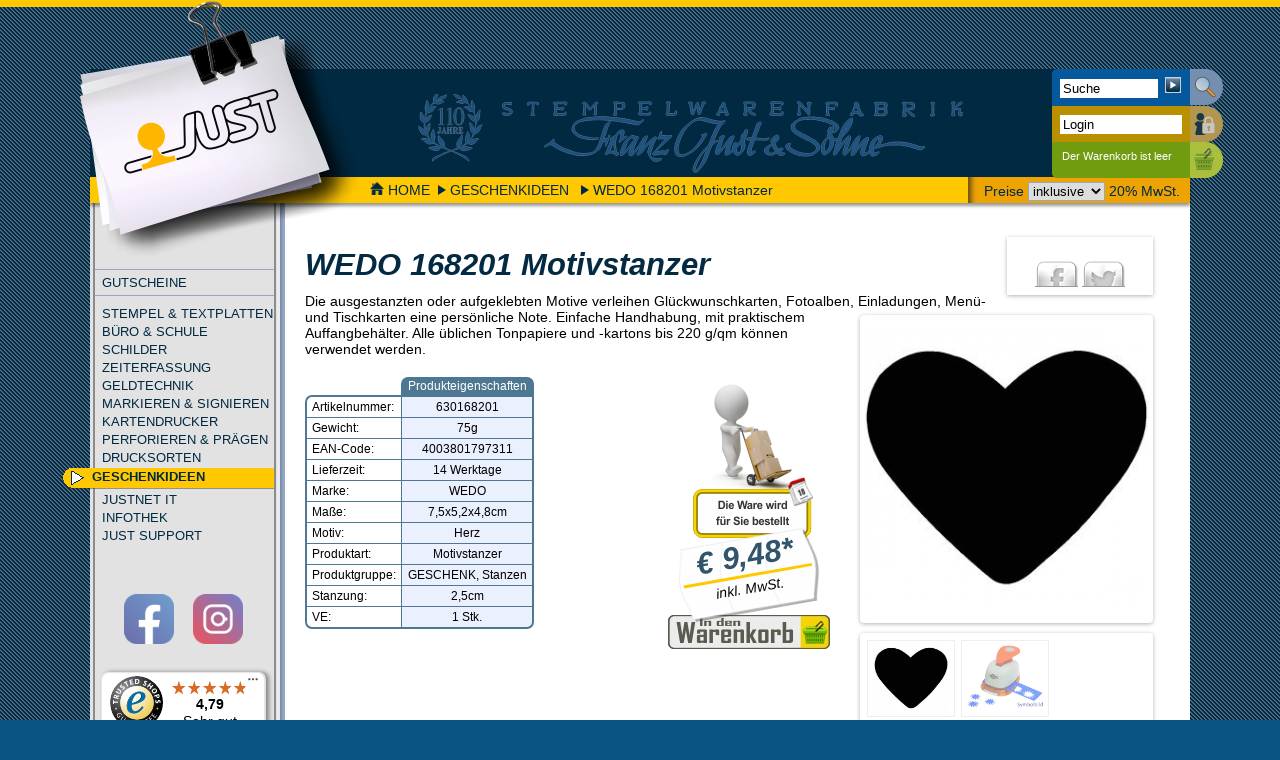

--- FILE ---
content_type: text/html; charset=UTF-8
request_url: https://www.just.at/Geschenke/art-WEDO_168201_Motivstanzer-630168201
body_size: 5043
content:
<!DOCTYPE html>
<html lang="de">
  <head>
  <meta http-equiv="X-UA-Compatible" content="IE=edge"/>
  <meta http-equiv="Content-Type" content="text/html; charset=utf-8" />
  
  
  <meta name="keywords" content="WEDO 168201 Motivstanzer|gro&szlig; Herz, Motivstanzer gro&szlig; Herz, mit Auffangbeh&auml;lter, Motivlocher;Motivstander;Motiv;Stanzer" />
  <meta name="description" content="Motivstanzer gro&szlig; Herz, mit Auffangbeh&auml;lter, Lieferzeit: 14 Werktage - einfach online kaufen bei Franz Just &amp; S&ouml;hne in Wien, Graz und Innsbruck" />
  <meta name="generator" content="BECMS" />
  <meta name="author" content="Stempelwarenfabrik Franz Just &amp; Söhne GmbH &amp; Co KG" />
  <script type="text/javascript" src="/creator2/modernizr-custom.js"></script>
  <title>WEDO 168201 Motivstanzer | www.just.at</title>
  
  <link href='/css.php?ext=media%3D%27screen%27' rel='stylesheet' type='text/css' media='screen' />
<link href='/css.php?ext=media%3D%27print%27' rel='stylesheet' type='text/css' media='print' />

  <link rel="shortcut icon" href="/bilder/bilder_just/just-favicon.ico" />

</head>

<body>
  <hr id="topline" />
  <div id="container">
    <div id="header">
  <p id="logobox">
    <img id="logotext" src="/bilder/spacer.png" width="1" height="1" alt="Franz&nbsp;JUST &amp;&nbsp;Söhne" />
    <a href="/"><img id="logo" src="/bilder/bilder_just/just-logo.png" width="283" height="259" alt="www.just.at" /></a>
  </p>
  <div id="adressen">
    <h4>Franz Just &amp; Söhne KG</h4>
    <ul class="adresse">
      <li>Zentrale:</li>
      <li>Koloniestrasse 33</li>
      <li>1210 Wien</li>
      <li>Tel.: 01/278 51 45 - 0</li>
      <li>Fax: 01/270 15 78</li>
      <li>stempel@just.at</li>
    </ul>
    <ul class="adresse">
      <li>Filiale Graz:</li>
      <li>Grießplatz 11</li>
      <li>8020 Graz</li>
      <li>Tel.: 0316/712 421</li>
      <li>Fax: 0316/715 961</li>
      <li>graz@just.at</li>
    </ul>
    <ul class="adresse">
      <li>Filiale Innsbruck:</li>
      <li>Leopoldstrasse 13</li>
      <li>6020 Innsbruck</li>
      <li>Tel.: 0512/580 553</li>
      <li>Fax: 0512/580 554</li>
      <li>innsbruck@just.at</li>
    </ul>
  </div>
  <div id="clienttools">
    <div id="searchbar">
  <strong class="no_css">Suche:</strong>
  <form id="searchform" action="https://www.just.at/index.php" method="get">
    <p id="search">
      <input id="searchinput" class="searchinput" type="text" name="search" value="Suche" maxlength="40" />
      <input id="searchsubmit" type="submit" />
    </p>
  </form>   
</div>
<div id="login">
  <strong class="no_css">Login:</strong>
  <form id="loginform" action="/index.php?action=LOGIN" method="post">
    <p><input type="hidden" name="lasturi" value="/Geschenke/art-WEDO_168201_Motivstanzer-630168201" /></p>
    <p><span class="label">Name</span><input id="loginname" class="loginput" type="text" name="loginname" value="Login" maxlength="250" /></p>
    <p><span class="label">Passwort</span><input id="loginpass" class="loginput" type="password" name="loginpass" maxlength="250" /></p>
    <p><span class="label">Anmelden</span><input id="loginsubmit" type="submit" /></p>
    <p class="loginlink">Haben Sie ihr <br /><a href="#" class="passwordforgotten">Passwort vergessen?</a></p>
  </form>
</div>
<div id="warenkorb">
  <strong class="no_css">Warenkorb:</strong>
  <p id="leermsg">Der Warenkorb ist leer</p>
</div>

  </div>
</div>
<div id='contentbox'>
<p id="breadcrumb">
  <span id="taxchoice">
    Preise 
    <select id="taxselect">
      <option value="2" selected="selected">inklusive</option>
      <option value="1">exklusive</option>
    </select>
    20% MwSt.
  </span>
  <a href='/'><img id="home" src="/bilder/home.png" width="14" height="13" alt="home" />HOME</a>
  <span><a href='/Geschenke'>GESCHENKIDEEN</a></span> 
<span><a href='#'>WEDO 168201 Motivstanzer</a></span> 

</p>
<div id="sidebar">
 <ul id="navigation">
  <li><a href='/Gutschein'>GUTSCHEINE</a></li>
<li><a href='/Stempel'>STEMPEL &amp; TEXTPLATTEN</a></li>
<li><a href='/Bueroartikel'>B&Uuml;RO &amp; SCHULE</a></li>
<li><a href='/Schilder'>SCHILDER</a></li>
<li><a href='/Zeiterfassung'>ZEITERFASSUNG</a></li>
<li><a href='/Geldtechnik'>GELDTECHNIK</a></li>
<li><a href='/Markieren-Signieren'>MARKIEREN &amp; SIGNIEREN</a></li>
<li><a href='/Kartendrucker'>KARTENDRUCKER</a></li>
<li><a href='/Perforieren-Praegen'>PERFORIEREN &amp; PR&Auml;GEN</a></li>
<li><a href='/Drucksorten'>DRUCKSORTEN</a></li>
<li class="wahl"><a href='/Geschenke'>GESCHENKIDEEN</a></li>
<li><a href='/JUSTNET-IT'>JUSTNET IT</a></li>
<li><a href='/INFOTHEK'>INFOTHEK</a></li>
<li><a href='/upload/just_support/TeamViewer.exe'>JUST SUPPORT</a></li>

 </ul>	
 <div id="social_wrapper">
  <a href="https://www.facebook.com/stempeljust" id="facebookbutton"></a>
  <a href="https://www.instagram.com/stempeljust/" id="instagrambutton"></a>
 </div>
 <div id="tsbadge_wrapper"></div>
 <div id="google_translate_element"></div>
</div>
<div id="filterbox">
  <strong id="filterboxhead">FILTER</strong>
  
</div>
<div id="content">
  <div class="hproduct article">
<input type='hidden' id='ARTICLE_ID' value='3092' />
<div class="social_media no_ratings">
  <div class="ratingbox" style="display:none;">
    <h5>Bewertung</h5>
    <div class="greystars">
      <div style="width: 0px;" class="yellowstars"></div>
    </div>
    <div class="">
      <span class="rating"> 
        
        &nbsp;
      </span>
      <a href="#">
        <span class="open_ratings"><span class="votes">0</span> Kundenbewertungen</span>
        <div id="ratingarrow">&nbsp;</div>
        <div class="first_ratings">
          <span class="opened_ratings">0 Kundenbewertungen:</span>
          
          
          <p class="explain_ratings">Wie kommen die Kundenbewertungen zustande?</p>
        </div>
      </a>
    </div>
  </div>
  <div class="share">
    <h5>Teilen</h5>
    <a href="http://www.facebook.com/sharer/sharer.php?u=https%3A%2F%2Fwww.just.at%2FGeschenke%2Fart-WEDO_168201_Motivstanzer-630168201&amp;t=WEDO+168201+Motivstanzer" class="facebook">&nbsp;</a>
	<!--<a href="https://plus.google.com/share?url=https%3A%2F%2Fwww.just.at%2FGeschenke%2Fart-WEDO_168201_Motivstanzer-630168201&amp;title=WEDO+168201+Motivstanzer" class="google">&nbsp;</a>-->
	<a href="https://twitter.com/intent/tweet?original_referer=https%3A%2F%2Fwww.just.at%2FGeschenke%2Fart-WEDO_168201_Motivstanzer-630168201&amp;source=tweetbutton&amp;text=Ich habe einen tollen Artikel gefunden, der dich interessieren könnte: WEDO+168201+Motivstanzer auf &amp;url=https%3A%2F%2Fwww.just.at%2FGeschenke%2Fart-WEDO_168201_Motivstanzer-630168201" class="twitter">&nbsp;</a>
  </div>
</div>
<h1 class="fn">WEDO 168201 Motivstanzer</h1>
<div id="sliderbox" class="sliderbox">
  <div id="slider" class="flexslider auto">
    <ul class="slides shop">
      <li id="slide_0_"><div class="verticalcenter"><img class="photo" src="https://www.just.at/cache/630168201_0_285_285.png" alt="WEDO 168201 Motivstanzer" title="WEDO 168201 Motivstanzer" /></div></li>
<li id="slide_1_"><div class="verticalcenter"><a href="https://www.just.at/cache/630168201_1_600_482.png" rel="imagebox" title="" class="gallery"><img src="https://www.just.at/cache/630168201_1_285_229.png" alt="WEDO 168201 Motivstanzer" title="WEDO 168201 Motivstanzer" /></a></div></li>

    </ul>
  </div>
  <div id="carousel" class="flexslider carousel">
    <ul class="slides">
      <li><div class="verticalcenter"><img src="https://www.just.at/cache/630168201_0_285_285.png" alt="WEDO 168201 Motivstanzer" title="WEDO 168201 Motivstanzer" /></div></li>
<li><div class="verticalcenter"><img src="https://www.just.at/cache/630168201_1_285_229.png" alt="WEDO 168201 Motivstanzer" title="WEDO 168201 Motivstanzer" /></div></li>

    </ul>
  </div>
</div>
<div class="description">
  Die ausgestanzten oder aufgeklebten Motive verleihen Gl&uuml;ckwunschkarten, Fotoalben, Einladungen, Men&uuml;- und Tischkarten eine pers&ouml;nliche Note. Einfache Handhabung, mit praktischem Auffangbeh&auml;lter. Alle &uuml;blichen Tonpapiere und -kartons bis 220 g/qm k&ouml;nnen verwendet werden.
</div>
<div class="lagerstandbox">
  <p id="lager_info" class="lagerstand_gelb mit_illu"> </p> 
  <div class="default">
    <div class="preis_winline">
      <p class="preis"><big >&euro; <span class="price">9,48</span>*</big> <small>inkl. MwSt.</small></p><br />
      <a class="warenkorblink right" id="artnr_630168201" href="#" rel="nofollow">&nbsp;</a>
      
      
    </div>
  </div>
  <hr class="clearright" />
</div>

<table class="eigenschaften">
  <thead>
    <tr>
      <td> </td>
      <td class="eigenschaften_title">Produkteigenschaften</td>
    </tr>
  </thead>
  <tbody class="werte">
    <tr>
      <td class="wertname">Artikelnummer:</td>
      <td class="odd">630168201</td>
    </tr>
    <tr>
      <td class="wertname">Gewicht:</td>
      <td class="odd">75g</td>
    </tr>
    <tr><td class="wertname">EAN-Code:</td><td class="odd ean">4003801797311</td></tr><tr id="lager_text"><td class="wertname">Lieferzeit:</td><td class="odd">14 Werktage</td></tr><tr><td class="wertname">Marke:</td><td class="odd brand">WEDO</td></tr><tr><td class="wertname">Ma&szlig;e:</td><td class="odd">7,5x5,2x4,8cm</td></tr><tr><td class="wertname">Motiv:</td><td class="odd">Herz</td></tr><tr><td class="wertname">Produktart:</td><td class="odd">Motivstanzer</td></tr><tr><td class="wertname">Produktgruppe:</td><td class="odd category">GESCHENK, Stanzen</td></tr><tr><td class="wertname">Stanzung:</td><td class="odd">2,5cm</td></tr><tr><td class="wertname">VE:</td><td class="odd">1&nbsp;Stk.</td></tr>
  </tbody>
</table> 
<hr class="clearall" />

<div id="empfohlen">
  <h2>Empfohlene Artikel:</h2>
  <p class="teaserbox mitbild">
 <a class="warenkorb t-warenkorb_zeit" id="artnr_630168201" href="#">
  <span class="teaserinfobox">
    <span class="teaserinfo">
    <strong>Lieferinformationen:</strong>
    <span>Gewicht:</span><span>75g</span>
    <span>Lieferzeit:</span><span>14 Werktage</span>  
   </span>
  </span>
 </a>
 <a class="teaser" href="https://www.just.at/Geschenke/art-WEDO_168201_Motivstanzer-630168201">
  <span class="teaser-content">
    <span class="teaserhead">WEDO 168201 Motivstanzer</span>
    <span class="image-container">
      
      <img class="teaserbild" src="https://www.just.at/cache/630168201_0_100_100.png" alt="WEDO 168201 Motivstanzer - klein" />
    </span>
    <span class="teasertext">Motivstanzer gro&szlig; Herz, mit Auffangbeh&auml;lter</span>
    <img class="clearleft" src="../upload/blank.png" alt="clear" width="1" height="1" />
  </span>
  <span class="preis"><big>&euro; 9,48*</big><small>inkl. MwSt.</small></span>
 </a>
</p>
<p class="teaserbox mitbild">
 <a class="warenkorb t-warenkorb_zeit" id="artnr_630168202" href="#">
  <span class="teaserinfobox">
    <span class="teaserinfo">
    <strong>Lieferinformationen:</strong>
    <span>Gewicht:</span><span>75g</span>
    <span>Lieferzeit:</span><span>14 Werktage</span>  
   </span>
  </span>
 </a>
 <a class="teaser" href="https://www.just.at/Geschenke/art-WEDO_168202_Motivstanzer-630168202">
  <span class="teaser-content">
    <span class="teaserhead">WEDO 168202 Motivstanzer</span>
    <span class="image-container">
      
      <img class="teaserbild" src="https://www.just.at/cache/630168202_0_110_82.png" alt="WEDO 168202 Motivstanzer - klein" />
    </span>
    <span class="teasertext">Motivstanzer gro&szlig; Doppelherz, mit Auffangbeh&auml;lter</span>
    <img class="clearleft" src="../upload/blank.png" alt="clear" width="1" height="1" />
  </span>
  <span class="preis"><big>&euro; 9,48*</big><small>inkl. MwSt.</small></span>
 </a>
</p>

</div>
</div>
<script type="text/javascript">
  var google_tag_params = {
    ecomm_prodid: "630168201",
    ecomm_pagetype: "product",
    ecomm_totalvalue: 9.48
  };
</script>

  <hr class="clearleft" />
</div>
<hr class="clearleft" />

</div>
<script type="text/javascript">
//<![CDATA[
  var m_ShowFilter = false;
  var m_ShowFilterAnimated = false;

  var require = function (scripts, loadCallback) {
    var length           = scripts.length;
    var first              = document.getElementsByTagName("script")[0];
    var parentNode   = first.parentNode;
    var loadedScripts = 0;
    var script;

    for (var i=0; i<length; i++) {
        script = document.createElement("script");
        script.async = true;
        script.type = "text/javascript";
        script.src = scripts[i];

        script.onload = function () {
            loadedScripts++;

            if (loadedScripts === length) {
                loadCallback();
            }
        };

        script.onreadystatechange = function () {
            if (script.readyState === "complete") {
                loadedScripts++;

                if (loadedScripts === length) {
                    loadCallback();
                }
            }
        };

        parentNode.insertBefore(script, first);
    }
};

require(["/scripts/jquery-1.11.2.min.js"], function () {
  require(["/scripts/jquery.scrollTo-min.js",
"/scripts/jquery.fancybox-1.3.4.pack.js",
"/scripts/jquery-ui.min.js",
"/scripts/jquery.flexslider-min.js"], function () {
  require(["/scripts/jstools-min.js"], function () {
  require(["/scripts/jssite-min.js"], function () {
  
  InitSite();
});

  
});

  
});

  
});

//]]>
</script>

    <div id="footer">
      <span id="versandhinweis">* Preise gelten für Webshop-Bestellungen und zzgl. evtl.
        <a href="#" class="showshippmentfeesdlg">Versandkosten</a>
      </span>
      <a href="/AGB" class="right">AGB</a>
      <a href="/Impressum" class="right">IMPRESSUM</a>
      <a href="/Datenschutz" class="right">DATENSCHUTZ</a>
      <a href="/Filialen" class="right">FILIALEN</a>
      <hr class="clearall" />
    </div>
  </div>
  <script type="text/javascript">
  (function () { 
    var _tsid = 'XC3389145CA1476BBAA49A6F7FE74828E';
    _tsConfig = { 
      'yOffset': '0', /* offset from page bottom */
      'variant': 'custom_reviews', /* text, default, small, reviews, custom, custom_reviews */
      'responsive': {'variant': 'custom_reviews', 'customElementId': 'tsbadge_wrapper'},
      'customElementId': 'tsbadge_wrapper', /* required for variants custom and custom_reviews */
      'trustcardDirection': 'topRight', /* for custom variants: topRight, topLeft, bottomRight, bottomLeft */
      'customBadgeWidth': '165', /* for custom variants: 40 - 90 (in pixels) */
      'customBadgeHeight': '82', /* for custom variants: 40 - 90 (in pixels) */
      'disableResponsive': 'false', /* deactivate responsive behaviour */
      'disableTrustbadge': 'false', /* deactivate trustbadge */
      'trustCardTrigger': 'click' /* set to 'click' if you want the trustcard to be opened on click instead */
    };
    var _ts = document.createElement('script');
    _ts.type = 'text/javascript'; 
    _ts.charset = 'utf-8'; 
    _ts.async = true; 
    _ts.src = '//widgets.trustedshops.com/js/' + _tsid + '.js'; 
    var __ts = document.getElementsByTagName('script')[0];
    __ts.parentNode.insertBefore(_ts, __ts);
  })();
  </script>
  <script type="text/javascript">
    function googleTranslateElementInit() {
      new google.translate.TranslateElement({pageLanguage: 'de', autoDisplay: false}, 'google_translate_element');
    }
  </script>
  <script type="text/javascript" src="//translate.google.com/translate_a/element.js?cb=googleTranslateElementInit"></script>
        
  <script type="text/javascript">
  /* <![CDATA[ */
    var google_conversion_id = 974376512;
    var google_custom_params = window.google_tag_params;
    var google_remarketing_only = true;
  /* ]]> */
  </script>
  <script type="text/javascript" src="//www.googleadservices.com/pagead/conversion.js"></script>
</body>

</html>

--- FILE ---
content_type: text/css;charset=UTF-8
request_url: https://www.just.at/css.php?ext=media%3D%27screen%27
body_size: 32581
content:
html{ height:100%; margin:0; padding:0; background-color:white; color:black; }body{ width:100%; min-width:940px; margin:0; padding:0; font-family:"Open Sans", Calibri, Arial, Helvetica, sans-serif;  font-size-adjust:0.55; font-size:14px; }ul{ margin-top:0; padding-left:20px; }label{ font-size:12px; color:#3E6075; }input, select{ border:1px solid #99A8BF; }input{ padding:1px 5px; }input[type=submit],input[type=reset]{ background-color:white; border:1px solid #032A42; border-radius:5px; }hr{ border-color:#3E6075; }hr.morespace { width:1px; height:1px; margin:20px 0 0 0; color:transparent; background-color:transparent; border:0; }.hidden                          { display:none; }.no_css { display:none; }  .nowrap{ white-space:nowrap; }    .right.gotop,.left.gotop,.gotop{ margin-top:-30px; }.right.litegotop,.left.litegotop,.litegotop{ margin-top:-10px; }.no_topmargin { margin-top:0; }.right.godown,.left.godown,.godown { margin-top:30px; }.right.litegodown,.left.litegodown,.litegodown{ margin-top:10px; }                                       .left{ float:left; margin:5px 15px 10px 0; }.right{ float:right; margin:5px 0 10px 15px; }.clearleft{ clear:left; }.clearright{ clear:right; }.clearall   { clear:both; }hr.clearleft,hr.clearright,hr.clearall{ display:block; width:1px; height:1px; margin:0; color:transparent; background-color:transparent; border:0; }img.clearleft,img.clearright{ display:block; width:1px; height:1px; margin:0; color:transparent; background-color:transparent; border:0; }.polaroid_150{ padding:15px 15px 40px 15px; width:160px; height:160px; text-align:center; border:1px solid #DDDDDD; background-color:white;  box-shadow:0 3px 3px 0 rgba(0,0,0,0.4); }   .polaroid_150 span{ display:inline-block; background-image:radial-gradient(circle farthest-corner at center, #D4D6D4 40%, #606770 100%);  padding:5px; width:150px; height:150px; text-align:center; vertical-align:middle; border:1px solid #DDDDDD; }.polaroid_150 img{ vertical-align:middle; }    .links { text-align:left; }.mittig{ text-align:center; padding:0; }.rechts{ text-align:right; }.kursiv{ font-style:italic; }.rotate0{ display:inline-block;-moz-transform:rotate(0);  -webkit-transform:rotate(0);   -o-transform:rotate(0);    -ms-transform:rotate(0); transform:rotate(0);  }.rotate45{ display:inline-block;-moz-transform:rotate(-45deg);  -webkit-transform:rotate(-45deg);   -o-transform:rotate(-45deg);    -ms-transform:rotate(-45deg); transform:rotate(-45deg);  }.rotate270{ display:inline-block;-moz-transform:rotate(270deg);  -webkit-transform:rotate(270deg);   -o-transform:rotate(270deg);    -ms-transform:rotate(270deg); transform:rotate(270deg);  }h1{ display:block; clear:both; margin:10px 0 10px 0; font-size:2.2em; font-style:italic; }div.social_media + h1{ clear:none; width:calc(100% - 330px); }div.social_media.no_ratings + h1{ clear:none; width:calc(100% - 183px); }div.social_media.no_ratings + h1 + img { clear:both; }h2{ margin:20px 0 15px 0; font-size:1.7em; font-style:italic; color:#032A42; }h2.big{ font-size:2em; }h3, span.h3{ display:block; margin:15px 0 10px 0; font-size:1.4em; font-weight:600; }h2 + h3{ margin-top:-10px; }  h2 + p{ margin-top:-15px; }  h4, span.h4{ margin:20px 0 5px 0; font-size:1.2em; font-weight:600; }h4 + h4, h4 + h5{ margin-top:5px; }h4 + h2, h3 + h2{ margin-top:10px; }h5{ margin:20px 0 5px 0; font-size:1em; font-weight:600; color:#32546A; }p, span.absatz{ display:block; margin:0.5em 0; color:black; }p.lead { font-size:1.3em; font-style:italic; line-height:1.3em; }p.lead.big{ font-size:1.7em; }p.lead.black{ color:black; }em{ font-size:1.1em; font-style:normal; font-weight:bold; color:#32546A; }big{ font-weight:600; }.increase{ font-size:1.1em; }a { text-decoration:underline; color:#3E5C73; }a:hover{ color:#012941; }a img{ overflow:visible; border:0; }.article a{ font-style:italic; }#container{ position:relative; width:90%; min-width:900px; max-width:1100px; margin:0 auto 80px auto; } #header{ margin:0; border:0; }#logobox { position:relative; top:0px; z-index:3; overflow:visible; max-width:283px; height:110px; max-height:259px; border:0; }#logotext{ display:block; margin:12px 0 -12px 30px; padding:0; font-weight:normal;  font-family:"Open Sans", "Myriad Web Pro", Calibri, Arial, Helvetica, sans-serif; font-size-adjust:0.55; text-shadow:none; }#logo{ z-index:10; }#adressen{ display:none; }#contentbox{ position:relative; z-index:1; margin-top:0px; padding:0; border:0; background-color:white; }#contentbox.mit_bewertung{ background-color:#D7DFEA; }#content{ display:block; clear:right; overflow:hidden; margin:0; padding:10px 20px 0 20px; border:0; background-color:white; }.article{ display:block; min-width:560px; overflow:visible; margin:0; padding:20px 0; border:0; }.article:after { content:" "; visibility:hidden; display:block; height:0; clear:both; } .bearbeitungsinfos{ display:block; height:20px; background-color:#DDC7C5; padding:0 5px 5px 5px; margin:-20px 0 20px 0; }.bearbeitungsinfos:after{ content:" "; visibility:hidden; display:block; height:0; clear:both; } #clienttools               { position:relative; overflow:visible; width:170px; font-size-adjust:none; direction:rtl; } #searchbar{ display:block; width:138px; height:36px; margin:0; padding:0 33px 0 0; direction:ltr; }p#search{ display:block; float:right; position:relative; z-index:3; width:122px; margin:0; padding:8px; }.searchinput{ width:92px; height:17px; margin:0; color:black; border:0; padding:1px 3px; border-radius:0; }#searchsubmit{ width:0px; height:16px; margin:0 0 0 3px; padding:0 0 0 16px; color:transparent;                      background:url(../../bilder/submit.png) no-repeat top left transparent; border:0; border-radius:0; }#searchbar:hover,#searchbar.hold{ width:197px; }#searchbar:hover p#search,#searchbar.hold p#search{ display:block; width:181px; -webkit-border-radius:5px 0 0 5px; -moz-border-radius:5px 0 0 5px; border-radius:5px 0 0 5px; }#searchbar:hover .searchinput,#searchbar.hold .searchinput { width:151px; }#login{ position:relative; z-index:3; overflow:hidden; width:138px; padding:0 33px 0 0; font-size:12px;  line-height:10px; white-space:nowrap; direction:ltr; color:white; }#logout{ position:relative; z-index:3; width:auto; height:auto; font-size:11px; line-height:16px; direction:ltr; padding:0 33px 0 0; }#loginform{ display:block; }#logoutform { display:inline-block; width:auto; }#loginform p { width:119px; margin:0; padding:0; }#logoutform p{ display:block; width:100%; margin:-3px 0 0 0; padding:0; color:white; white-space:nowrap; direction:ltr; font-size-adjust:none; } #logoutform p{ margin:-1px\9; }    #logoutform p:first-child input { height:0; padding:0; margin:0; }.loginput{ width:116px; height:17px; margin:1px 0 8px 0; color:black; border:0; padding:1px 3px; border-radius:0; }   #loginform p span.label{ display:none; }   #loginsubmit,#logoutsubmit{ width:0px; height:16px; margin:3px -1px -3px 5px; padding:0 0 0 16px; color:transparent;                      background:url(../../bilder/submit.png) no-repeat top left transparent; border:0; border-radius:0; }#logout p:nth-child(3)   { margin:-4px 0 0 0; text-align:right; direction:ltr; }#login #loginform p.loginlink{ display:none; }    #login:hover,#login.hold { width:198px; height:auto; -webkit-border-radius:5px 0 0 5px; -moz-border-radius:5px 0 0 5px; border-radius:5px 0 0 5px; }#login:hover span.label,#login.hold span.label{ display:inline-block; width:60px; }#login:hover #loginform p:nth-child(4),   #login.hold #loginform p:nth-child(4){ width:177px; margin:-4px 0 8px 0; text-align:right; }#login:hover #loginform p.loginlink,  #login.hold #loginform p.loginlink { display:block; width:95%; margin:0 8px 5px auto; padding:5px 0; text-align:right; line-height:1.2em; }#login:hover #loginform p.loginlink a,#login.hold #loginform p.loginlink a { padding-bottom:1px; text-decoration:none; color:white; border-bottom:1px solid white; }#warenkorb{ display:inline-block; position:relative; z-index:4; width:138px; min-height:36px;  margin:0; padding:0 33px 0 0; font-size:12px; text-align:right; direction:ltr; color:white; } #warenkorb{ margin:0px\9; } #warenkorb.gefuellt{ margin-bottom:-5px; }   #warenkorb.gefuellt:hover{ margin-bottom:0; } #kassalink{ position:absolute; right:0px; display:inline-block; width:33px; height:36px; }  #warenkorb p#leermsg{ display:block; min-height:20px; margin:0; padding:8px 10px; font-size:11px; text-align:left; color:white; }#warenkorb.gefuellt p#leermsg{ display:none; }#warenkorb #produkte { display:none; }#warenkorb.gefuellt #produkte{ display:block; min-height:20px; margin:0; padding:8px 10px; }  p.warenkorbtitel{ margin:0 0 6px 0; font-weight:bold; text-align:left; }#produkte p:last-child { margin:0; }   #produkte table{ width:100%; height:20px; padding:0; margin-top:0; border:0; }#produkte td{ padding:0; border:0; }#produkte td:nth-child(2){ padding:0 8px; white-space:nowrap; }   #produkte tbody.detail tr:first-child td ,#warenkorb.gefuellt:hover #produkte tbody.summe  tr:first-child td{ border-top:1px solid white; }      #produkte table thead tr,#produkte table tbody.detail tr,#produkte p.hide { display:none; }   #produkte a { color:white; }#warenkorb:hover{ display:inline-block; width:auto; min-width:138px; }#warenkorb.gefuellt:hover #produkte{ -webkit-border-radius:5px 0 0 5px; -moz-border-radius:5px 0 0 5px; border-radius:5px 0 0 5px; } #warenkorb.gefuellt:hover table thead tr,#warenkorb.gefuellt:hover table tbody tr { display:table-row; }#warenkorb.gefuellt:hover p.hide{ display:block; }#konto { display:block; position:relative; z-index:2; width:0; height:72px; overflow:visible; margin:0; padding:0 33px 0 0;                      font-size:12px; direction:ltr; color:white; background:url(../../bilder/hgkonto.png) no-repeat top right transparent; border:0; } #kontouebersicht{ display:none; margin:0; padding:8px; text-align:left; background-color:white; border:1px solid #CCCCCC;                      -webkit-border-radius:5px 0 5px 5px; -moz-border-radius:5px 0 5px 5px; border-radius:5px 0 5px 5px; }.kontotitel{ margin:0 0 6px 0; font-weight:bold; text-align:left; color:black; }#kontouebersicht ul{ margin:10px 0 0 0; padding:0 0 0 10px; white-space:nowrap; }#konto:hover,#konto.hovered{ width:auto; min-width:138px; background:url(../../bilder/hgkonto_hover.png) no-repeat top right transparent; }#konto:hover #kontouebersicht,#konto.hovered #kontouebersicht { display:block; }#breadcrumb{ margin:0; position:relative; z-index:51;    -webkit-box-shadow:0 3px 3px 0 rgba(0,0,0,0.4);  -moz-box-shadow:   0 3px 3px 0 rgba(0,0,0,0.4);  box-shadow:        0 3px 3px 0 rgba(0,0,0,0.4); }   #home{ margin-right:4px; }#breadcrumb span{ margin:0 4px; white-space:nowrap; color:#012941; }#breadcrumb span:before{ content:url(../../bilder/breadcrumbarrow.png)" "; }#breadcrumb a{ z-index:150; text-decoration:none; color:#012941; }#breadcrumb a:hover   { text-decoration:underline; color:#095482; } #breadcrumb #taxchoice{ display:inline-block; margin:-5px 0px 0px 20px; padding:5px 10px 6px 10px; float:right; }  #breadcrumb #taxchoice:before{ content:none; }  #sidebar{ float:left; position:relative; z-index:50; width:185px; height:100%; padding:66px 0 0 2px; }#navigation{ width:185px; padding:0; font-size:13px; }#navigation li { margin:0 3px 3px 3px; color:#012941; list-style-type:none; }#navigation li a{ display:block; padding:0 0 0 7px; text-decoration:none; }#navigation li.wahl{ width:189px; height:20px; font-weight:bold; } #navigation li.wahl:first-child{ padding:1px 0 0 23px; border:0; }#navigation li.sub{ background-color:white; }#navigation li.sub li:first-child{ border:0; }#navigation li.wahl:hover,#navigation li.sub:hover{ background-color:transparent; }#navigation li.sub ul{ width:179px; margin:-3px 0 6px 0; padding:0 0 3px 0; background:url(../../bilder/hgsubnav.png) left bottom no-repeat white; }#navigation li.sub ul li{ margin:0; padding:0 0 0 13px; }#navigation li.sub ul li:hover { background-color:#D0DBE8; }   #navigation li.sub ul li.subwahl { padding-left:20px; background:none; }#navigation li.sub ul li.subwahl a{ margin-left:-7px; }   #navigation li.sub ul li ul { overflow:hidden; width:160px; margin:0 0 0 -13px; padding:0 0 0 13px; background:none; background-color:white; }   #navigation li.sub ul li ul li{ margin-left:-9px; }   #navigation li.sub ul li ul li a{ color:#999999; }#filterbox{ float:left; position:relative; z-index:3; width:150px; min-height:300px; padding:0 0 20px 0; text-align:center; }#filterboxhead{ display:block; height:23px; padding-top:20px; font-weight:bold; letter-spacing:3px; }.filtertyp{ width:130px; margin:12px 0 0 7px; font-size:12px; text-align:left; }.filtertyphead{ display:block; padding:3px 3px 3px 8px; font-weight:bold; }.filtertyp ul{ margin:3px 0; padding:0; }.filtertyp li{ margin:0; padding:0; font-size:11px; list-style-type:none; }.filtertyp a{ display:block; padding:0 5px 0 16px; text-decoration:none; text-indent:-8px; color:#012941; }.filtertyp a:hover{ text-decoration:underline; background-color:#D3DCEA; }.filtertyp a span.right{ margin:0; }.filtertyp li.selected{ background:url(../../bilder/close_small.png) no-repeat top right #D3DCEA; }.filtertyp li.selected a{ padding-right:15px; }   .filtertyp li.selected a:hover{ text-decoration:underline; background-color:transparent; }#footer{ clear:both; padding:0px 20px; color:black;   -webkit-box-shadow:0 3px 3px 0 rgba(0,0,0,0.4) inset;  -moz-box-shadow:   0 3px 3px 0 rgba(0,0,0,0.4) inset;  box-shadow:        0 3px 3px 0 rgba(0,0,0,0.4) inset; } #footer a{ text-decoration:none; color:#222222; margin:7px 0 5px 15px; padding:0 5px; }#footer a:hover{ text-decoration:underline; color:#012941; }#versandhinweis{ display:inline-block; color:black; margin:7px 0 5px 185px; padding:0 5px; font-size:11px; }#versandhinweis a{ color:#222222; margin-left:0; font-size:14px; }.social_media{ display:block; clear:both; float:right; margin:0 17px 20px 20px; width:294px; background-color:white; box-shadow:0 1px 4px rgba(0, 0, 0, 0.3); }.social_media.no_ratings{ width:146px; }.social_media h5{ margin:2px 0 0 0; font-size:0.9em; display:none; }.ratingbox{ display:block; float:left; margin:0; padding:8px 6px 4px 8px; width:132px; border-right:1px solid #E7E7E7; }.greystars{ display:block; margin:-3px 0 -2px -2px; padding:0; width:132px; height:30px; background:url(../../bilder/sterne_hellgrau_small.png) no-repeat top left white; border:0; }.yellowstars{ display:block; margin:0; padding:0; height:30px; background:url(../../bilder/sterne_hellgelb_small.png) no-repeat top left white; border:0; }.bluestars{ display:block; margin:0; padding:0; height:30px; background:url(../../bilder/sterne_hellblau_small.png) no-repeat top left white; border:0; }.ratingbox a{ display:block; height:20px; width:130px; overflow:visible; color:black; font-style:normal; text-decoration:none; }.rating{ display:block; font-size:11px; color:#888888; text-align:center; }.open_ratings{ display:block; text-align:left; font-size:0.68em; text-decoration:underline; color:#32546A; margin-top:0px; padding-right:10px; background:url("../../bilder/pfeildown2.png") no-repeat right 3px white; }a:hover .open_ratings{ display:none; }#ratingarrow{ display:none; width:293px; height:15px; position:relative; z-index:800; background:url(../../bilder/openarrow.png) no-repeat 44px 0px transparent; }a:hover #ratingarrow { display:block; }.first_ratings{ display:none; }a:hover .first_ratings{ display:block; width:311px; height:auto; padding:15px; margin:0 0 0 -32px; position:relative; top:-1px; z-index:700; background-color:white; border:1px solid #AAAAAA; border-radius:10px 10px 0 10px;}a:hover .opened_ratings{ display:block; margin:0; font-size:1em; font-weight:bold; text-decoration:none; color:#32546A; white-space:nowrap; }.first_ratings .greystars{ display:inline-block; margin:3px 10px -4px 0; padding:0; width:80px; height:16px; background:url(../../bilder/sterne_hellgrau_singlerating.png) no-repeat top left white; border:0; }.first_ratings .yellowstars { display:block; margin:0; padding:0; height:16px; background:url(../../bilder/sterne_hellgelb_singlerating.png) no-repeat top left white; border:0; }.ratingtitle{ display:inline-block; color:#32546A; margin-top:10px; }.ratingtext{ display:block; text-align:left; font-size:0.9em; }.more_ratings{ display:block; text-align:right; color:#32546A; font-style:italic; margin:10px 0 -5px 0; }.more_ratings:hover{ text-decoration:underline; }.explain_ratings{ font-size:0.8em; font-style:italic; color:#666666; margin:10px -15px -15px -15px; padding:3px 15px; box-shadow:0px 5px 5px -3px rgba(60, 60, 60, 0.75) inset; background:url( ../../bilder/frage.png) no-repeat top right #EEEEEE; border-radius:0 0 0 9px; }.share{ display:block; float:right; margin:0; padding:8px 28px; width:90px; }#fb-root{ display:none; }.share a{ display:inline-block; vertical-align:bottom; width:43px; height:36px; margin:5px 0 0 0; border-bottom:1px solid #999999; text-decoration:none; }.share a.facebook{ background:url(../../bilder/facebook.png) no-repeat 0px 10px white; }.share a.google{ background:url(../../bilder/google-plus.png) no-repeat 0px 10px white; }.share a.twitter{ background:url(../../bilder/twitter.png) no-repeat 0px 10px white; }.share a:hover{ height:36px; }.share a.facebook:hover{ background:url(../../bilder/facebook_hover.png) no-repeat top left white; }.share a.google:hover{ background:url(../../bilder/google-plus_hover.png) no-repeat top left white; }.share a.twitter:hover{ background:url(../../bilder/twitter_hover.png) no-repeat top left white; }#gesamtbewertungen{ margin-top:60px; padding:0 0 20px 0; font-size-adjust:0.55; font-size:14px; border:1px solid #3E6075; border-top:0; }   #gesamtbewertungen h2{ clear:both; padding-left:20px; }.bestellung{ margin:10px 20px; padding:0; background-color:white; border:1px solid #888888; }.bestellung .nummer{ background-color:#CCCCCC; color:#32546A; padding:3px 8px; margin:0; }.einzelartikel{ border-top:1px solid #CCCCCC; padding:10px 15px; }a.gallery.produktbild{ display:block; float:left; padding:10px 10px 20px 10px; margin:0 15px 0 0; }.produktbild{ width:70px; max-width:70px; max-height:70px; clear:both; }.einzelartikel h4{ display:inline-block; width:50%; margin-top:0; padding:0 10px; }.bewertung p{ font-size:0.9em; }.einzelartikel .greystars{ display:inline-block; width:130px; margin-bottom:-10px; }.starstext{ font-size:0.8em; display:inline-block; width:150px; margin-left:15px; }.ratingstuff{ display:inline-block; width:calc(100% - 122px); margin:0 0 0 10px; }.einzelartikel h5{ display:inline-block; width:auto; margin:0 20px 0 0; color:#555555; }.ratingtext{ margin:0; }.ratingtext .ratinghead{ display:block;  color:#32546A; margin:0 0 3px 0; font-size:1.4em; }.ratingtext input[name="ratinghead"]{ display:block;  color:#32546A; margin:10px 0 3px 0; font-size:1.4em; }.ratingtext textarea{ width:calc(100% - 5px); margin:5px 0 15px 0; font-family:"Open Sans",Calibri,Arial,Helvetica,sans-serif; font-size:14px; }.ratingcommentlink,.ratinghidecommentlink,.ratinglink{ display:block; margin-top:10px; }.editlink{ display:inline-block; float:right; width:20px; height:20px; background:url(../../bilder/edit_up.png) no-repeat right top white; font-size:0.9em; }.editlink:hover{ background:url(../../bilder/edit_down.png) no-repeat right top white; }.editlink::after{ clear:right; }.ratingsubmit,.ratingcancel{ background-color:#FFFFFF; border:1px solid #032A42; border-radius:5px 5px 5px 5px; }.ratingsubmit:hover,.ratingcancel:hover{ background:linear-gradient(to bottom, white 0%, #C0E0EA 100%) repeat scroll 0 0 white; }#ratingsummary { padding:5px 20px 20px 20px; margin:10px -21px -23px -21px; background-color:#D7DFEA; box-shadow:0px 5px 5px -3px rgba(60, 60, 60, 0.75) inset; }#ratingsummary h4{ padding:0 10px; }.splitratings{ margin-left:10px; position:relative; z-index:100; }.splitratings span{ display:inline-block; width:100px; padding:3px 5px; font-size:12px; color:#666666; text-align:center; vertical-align:bottom; margin-right:-4px; background-color:#EEEEEE; border:1px solid #BBBBBB; border-radius:15px 15px 0 0; }.splitratings span.aktiv{ background-color:white; border-bottom:none; padding:8px 5px; color:#012941; }.splitratings span.clickable{ cursor:pointer; }.all_ratings{ border:1px solid #BBBBBB; border-radius:5px; padding:15px; margin-top:-1px; background-color:white; position:relative; z-index:50; }.ratingboxlink{ width:45%; min-height:93px; height:93px; overflow:hidden; display:inline-block; vertical-align:top; padding:0 2% 10px 2%; margin-bottom:5px; background-color:white; text-decoration:none;-webkit-box-shadow:0 6px 6px 0 rgba(0,0,0,0.4);-moz-box-shadow:   0 6px 6px 0 rgba(0,0,0,0.4);box-shadow:        0 6px 6px 0 rgba(0,0,0,0.4); }.ratingboxlink:nth-child(odd){ margin-right:calc(1.6% - 1px); }.ratingboxlink:hover{ position:relative; top:-2px; left:-2px; }.ratingboxlink .date,#fancybox-content .date{ display:inline-block; color:#666666; font-size:0.8em; margin:5px 0 0 0; float:right; font-style:normal; }.ratingboxlink .date::before,#fancybox-content .date::before{ content:"abgegeben am "; }@media only screen and (max-width:1080px){.ratingboxlink{ height:130px; }.ratingboxlink .date { float:none; }.ratingboxlink .date::before{ content:none; }}.ratingboxlink .greystars,#fancybox-content .greystars{ display:inline-block; margin:10px 15px -7px -2px; }.ratingboxlink .ratingtitle{ display:block; clear:both; font-size:1.2em; margin-top:0; }#fancybox-content  .ratingtitle{ display:block; display:block; font-size:1.6em; font-style:normal; }span.relation{ display:none; clear:both; color:#666666; font-size:0.9em; margin:0 0 10px 0; }.ratingboxlink .ratingtext{ clear:both; font-size:14px; color:#555555; font-style:italic; height:36px; overflow:hidden; }#fancybox-content  .ratingtext{ height:auto; margin-top:10px; font-size:16px; font-style:italic; color:#555555; }#passworteingabe{ background-color:#EFF5FD; border:1px solid #3E6075; margin:20px 0; max-width:600px; padding:20px; width:100%; }#passworteingabe span{ display:inline-block; margin-right:20px; width:200px; }#passworteingabe #password1,#passworteingabe #password2{ font-size:16px; margin:10px 0; width:300px; }#passworteingabe #newsletter{ margin:0 7px 0 0; position:relative; top:1px; }#newsletterinfo{ font-size:0.8em; color:#666666; }#passworteingabe input[type="submit"]{ display:block; margin:0 0 0 auto; background-color:#FFFFFF; border:1px solid #032A42; border-radius:5px 5px 5px 5px; }#confirm_unsubscribe{ display:none; }#confirm_unsubscribe.success{ display:block; width:auto; border:2px solid #A6B5BE; padding:5px 10px 10px 10px; text-align:center; }.newsletterblatt img{ border:1px solid #CCCCCC; padding:5px; }.newsletterblatt img:hover{ -webkit-box-shadow:0 6px 6px 0 rgba(0,0,0,0.4);-moz-box-shadow:   0 6px 6px 0 rgba(0,0,0,0.4);box-shadow:        0 6px 6px 0 rgba(0,0,0,0.4); }.newsletterblatt h3{ font-size:20px; text-align:center; margin-bottom:5px; }.archiv{ display:inline-block; text-align:center; border:1px solid #CCCCCC; padding:10px 20px; margin:0 20px 20px 0; }.archiv span{ display:block; font-size:18px; font-weight:bold; font-style:normal; color:#32546A; margin-top:0; }.archiv:hover{ -webkit-box-shadow:0 6px 6px 0 rgba(0,0,0,0.4);-moz-box-shadow:   0 6px 6px 0 rgba(0,0,0,0.4);box-shadow:        0 6px 6px 0 rgba(0,0,0,0.4); }table{ margin-top:10px; padding:0; border-top:1px solid #99A8BF; border-right:1px solid #99A8BF;  border-spacing:0; } table.fullwidth{ width:100%; max-width:100%; }#warenkorbdetail table.no_lines,table.no_lines{ border:1px solid #99A8BF; }  #warenkorbdetail table.no_border,table.no_border{ border:0; }td{ padding:1px 5px; font-size:12px; text-align:center; border-bottom:1px solid #99A8BF; border-left:1px solid #99A8BF; }#warenkorbdetail table.links td,table.links td{ text-align:left; padding-left:0; padding-right:10px; }table.bigtext td{ font-size:14px; }#warenkorbdetail table.no_lines td,table.no_lines td { border:0; }table.no_lines tr.uline td{ border-bottom:1px solid #99A8BF; }   table .togglebox table{ width:calc(100% + 10px); border:0;margin:-3px -5px; padding:0; }table.eigenschaften tbody.werte tr .togglebox table tr td{ border:0; border-bottom:1px solid #4E7891; border-left:1px solid #4E7891; border-radius:0; }table.eigenschaften tbody.werte tr:hover .togglebox table tr td{ background-color:white; }table.eigenschaften tbody.werte tr:hover .togglebox table tr:hover td{ background-color:#FFC800; }table.eigenschaften tbody.werte tr .togglebox table tr td:first-child{ border-left:0!important; border-radius:0!important; }table.eigenschaften tbody.werte tr .togglebox table tr td:last-child{ border-radius:0!important; }.togglebox .close_togglebox{ color:white; margin:-3px -5px; padding:3px 0 3px 5px; text-align:right; }.togglebox .close_togglebox a{ padding-right:10px; }table.edikio td{ width:200px; max-width:200px; }table.edikio td:first-child{ width:auto; max-width:auto; }table.edikio tr td span.value{ display:inline-block; width:200px; overflow:visible; text-align:center; margin:0; }  .togglebox table tr td img{ display:inline-block; width:16px; overflow:visible; text-align:center; margin:0 92px; }@media only screen and (max-width:1150px){table.edikio tr td{ width:calc((100% - 165px) / 3); max-width:calc((100% - 165px) / 3); overflow:hidden; }table.edikio tr td:first-child{ width:165px; max-width:165px; overflow:hidden; }table.edikio tr td span.value{ display:inline-block; width:174px; overflow:visible; text-align:center; margin:0; }  .togglebox table tr td img{ display:inline-block; width:16px; overflow:visible; text-align:center; margin:0 79px; }table.edikio tr td img{ max-width:174px; }}@media only screen and (max-width:1100px){table.edikio tr td{ width:calc((100% - 165px) / 3); max-width:calc((100% - 165px) / 3); overflow:hidden; }table.edikio tr td:first-child{ width:165px; max-width:165px; overflow:hidden; }table.edikio tr td span.value{ display:inline-block; width:164px; overflow:visible; text-align:center; margin:0; }  .togglebox table tr td img{ display:inline-block; width:16px; overflow:visible; text-align:center; margin:0 74px; }table.edikio tr td img{ max-width:164px; }}tr.heading td{ font-weight:normal; color:white; background-color:#99A8BF; }tr.heading td a{ font-style:normal; font-weight:bold; color:white; }tr.heading td a:hover{ color:#012941; } table img.icon{ position:relative; top:1px; }.properties{ margin:0; }.properties h5{ color:#012941; font-size:16px; font-style:italic; font-weight:bold; padding:15px 0 5px; margin:0; }.properties table{ position:relative; z-index:100; margin:10px 0 0 0; font-size:12px; color:#444444; min-width:274px; border-collapse:collapse; }.properties td{ padding:1px 10px 1px 5px; border:1px solid #CDCDCD; text-align:left; }.properties tr td:first-child{ padding-right:10px; }.properties tr:hover td{ background-color:#D5E7F3; }.mark_row tr:nth-child(odd),.mark_row tr.nohover:hover:nth-child(odd)   { background-color:white; }.mark_row tr:hover:nth-child(odd) td.nohover   { background-color:white; }.mark_row tr:nth-child(even),.mark_row tr.nohover:hover:nth-child(even)  { background-color:#EBEBEB; } .mark_row tr:hover:nth-child(even) td.nohover   { background-color:#EBEBEB; }.hover_row tr:hover:nth-child(odd),.hover_row tr:hover:nth-child(even){ background-color:#FFC800; }tr.hovered:not(.hide) td{ background-color:#EAF1F7; } tr.hide td:not(.resist_hide) { color:transparent; height:0; font-size:2px; }tr:nth-child(odd).hide td:not([rowspan='2']){ border-bottom:0; }tr.hide td{ border-left:0; background-color:#DDDDDD; }tr.hide td img{ display:none; }tr.hide td.resist_hide{ line-height:5px; }tr td.resist_hide big{ display:block; }tr.hide td.resist_hide big{ margin:0 0 3px 0; }.switch_hide{ width:10px; padding:0 1px; background:url(../../bilder/pfeilup2.png) center bottom no-repeat transparent; }.switch_hide:hover,tr.hide .switch_hide:hover,tr.hovered:not(.hide) .switch_hide:hover{ background-color:#D7E8F7; }tr.hide .switch_hide{ background:url(../../bilder/pfeildown2.png) center top no-repeat #DDDDDD; }.halb{ float:left; width:47%; margin-right:2%; margin-left:0; }.halb.right{ float:right; width:47%; margin-left:1.5%; margin-right:0; }.halb.godown{ margin-top:30px; }.drittel{ float:left; width:31%; margin-right:2%; margin-left:0; }.drittel.right{ float:right; width:31%; margin-left:1.5%; margin-right:0; }.viertel{ float:left; width:23%; min-width:187px; margin-right:1.5%; margin-left:0; } .viertel.right{ float:right; width:23%; margin-left:1.5%; margin-right:0; }.togglebox{ clear:all; margin-top:20px; padding:0 20px 20px 20px;  border:1px solid #99A8BF; }a.togglebox_open { display:block; margin:10px 0 5px 0; font-size:1.2em; font-weight:600; color:#32546A; }.close_togglebox{ margin:0 -20px 20px -20px; padding:3px 0 3px 5px; text-align:right; background-color:#99A8BF; }.close_togglebox span{ display:block; float:left; width:70%; margin:0 auto 0 15px; font-weight:bold; text-align:left; color:white; } .close_togglebox a { font-size:14px; text-decoration:none; color:white; }.close_togglebox a:hover{ text-decoration:none; color:#012941; } img.close{ margin:-14px 0 -10px 5px; }.faq.togglebox{ margin:10px 0 10px 0; padding:0 10px 5px 10px;  border:1px solid #99A8BF; background-color:white; z-index:60; position:relative; }.faq.togglebox .close_togglebox{ margin:0 -10px -10px -10px; }a.faq.togglebox_open{ margin:-5px 0 0 0; padding:0; font-size:1.1em; text-decoration:none; font-weight:normal; color:black; }a.faq.togglebox_open:hover{ text-decoration:underline; color:#32546A; }.infospalte { display:block; width:calc(100% - 12px); height:auto; margin:-1px 0 0 0; padding:5px;                       background-color:white; border:1px solid #DEDEDE; }.infospalte.hidden{ display:none; }.infospalte:hover{ position:relative; z-index:500; border:1px solid #99A8BF; background-color:#EFF5FD; }.infospalte h3{ margin:0; padding:0; font-size:15px; font-style:italic; color:#012941; }                      .sortiment{ display:none; padding:10px 0 0 10px; border-top:1px solid #99A8BF; }.sortiment li{ display:inline-block; width:140px; margin:0 10px 0 0; padding:0; list-style-type:none; list-style-position:outside; }.sortiment li.hidden{ display:none; }.sortiment li a{ padding:0; font-size:12px; font-style:normal; color:#012941; text-decoration:none; }.sortiment li:hover{ background-color:#DEE7F2; }.open_infospalte,.close_infospalte { display:inline-block; float:right; font-size:12px; color:#3E6075; margin:0 8px 0 0; padding-right:15px; }                      .open_infospalte{ background:url(../../bilder/pfeildown2.png) right 5px no-repeat transparent; }   .close_infospalte{ background:url(../../bilder/pfeilup2.png) right 5px no-repeat transparent; padding-bottom:5px; }.infospalte .close_infospalte{ display:none; margin:-5px 8px -5px 0; }      .infospalte.open .open_infospalte{ display:none; }.infospalte.open .sortiment,.infospalte.open .close_infospalte{ display:block; }.topseller,.aktion{ display:block; z-index:9; overflow:visible; width:162px; height:auto; margin-top:5px; padding-top:29px; }.topseller{ background:url(../../bilder/topseller.png) no-repeat right top transparent; }   .aktion{ background:url(../../bilder/aktionspreis.png) no-repeat right top transparent; }      .topseller  .preis_winline .preis,.aktion  .preis_winline .preis,.topseller  .preis,.aktion  .preis{ margin:5px 0 -15px auto; }.lagerstandbox.breit .preis { margin-top:30px; }.preis{ display:block; z-index:10; overflow:visible; margin-top:5px; padding:0 6px 2px 4px; text-align:center; }.preis big{ display:block; padding-bottom:0; font-style:italic; white-space:nowrap; }  .preis_winline   { display:block; float:right; margin-left:0px; }.preis_winline p.preis{ float:none; } .preis_winline a.warenkorblink { width:162px; height:35px; }td.mit_preisetikett{ font-size:14px; } td.mit_preisetikett p.preis { display:inline-block; } td.mit_preisetikett p.preis big.hundert{ margin-top:0; }     #empfohlen .nocent,.teaserbox .nocent,div.article .preis .nocent,div.article .preis_winline .nocent{ display:inline-block; overflow:hidden; letter-spacing:-5px; margin-right:3px; }#empfohlen .nocent,.teaserbox .preis .nocent { height:20px; font-size:1em; position:relative; top:0; }.mwst{ margin-top:20px; padding:5px; text-align:center; color:#012941; background-color:#D7DFEA; }  .lagerstand_rot{ display:block; width:16px; height:16px; margin:0 0 -10px -6px; background:url(../../bilder/button_rot.png) no-repeat left top transparent;                       overflow:visible; position:relative; z-index:10; }.lagerstand_gelb{ display:block; width:16px; height:16px; margin:0 0 -10px -6px; background:url(../../bilder/button_gelb.png) no-repeat left top transparent;                       overflow:visible; position:relative; z-index:10; }.lagerstand_gruen{ display:block; width:16px; height:16px; margin:0 0 -10px -6px; background:url(../../bilder/button_gruen.png) no-repeat left top transparent;                       overflow:visible; position:relative; z-index:10; }.lagerstand_rest{ display:block; width:16px; height:16px; margin:0 0 -10px -6px; background:url(../../bilder/button_rest.png) no-repeat left top transparent;                       overflow:visible; position:relative; z-index:10; }td .lagerstand_rot,td .lagerstand_gelb,td .lagerstand_gruen,td .lagerstand_rest{ margin:2px auto 0 auto; } .lagerstand_rot .lagerstandtext{ display:none; width:125px; height:58px; margin-left:-16px; position:relative; top:-58px; }   .lagerstand_gelb .lagerstandtext{ display:none; width:140px; height:79px; margin-left:-16px; position:relative; top:-79px; } .lagerstand_gruen .lagerstandtext{ display:none; width:140px; height:68px; margin-left:-16px; position:relative; top:-68px; }    .lagerstand_rest .lagerstandtext{ display:none; width:125px; height:68px; margin-left:-16px; position:relative; top:-68px; }    .lagerstand_rot:hover .lagerstandtext,.lagerstand_gelb:hover .lagerstandtext,.lagerstand_gruen:hover .lagerstandtext,.lagerstand_rest:hover .lagerstandtext{ display:block; }   .lagerstandbox{ display:inline-block; width:auto; padding-top:0px; float:right; margin:20px 10px 10px 30px; }.right + .lagerstandbox{ margin:0 0 10px 30px; }.lagerstandbox.left { float:left; margin:0 10px 10px 10px; }.lagerstandbox.breit { margin:-5px 5px 10px 0; }.lagerstandbox.breit .preis     { margin-left:-40px; }.right + .lagerstandbox.breit { margin-right:-30px; }.lagerstandbox.breit.gotop      { margin-top:-20px; } .lagerstandbox.breit.right      { margin-right:0px; }     .lagerstandbox.breit .lagerstand_rot.mit_illu,.lagerstandbox.breit .lagerstand_gelb.mit_illu,.lagerstandbox.breit .lagerstand_gruen.mit_illu,.lagerstandbox.breit .lagerstand_rest.mit_illu{ float:left; margin-right:20px; }   #shipment-selector-box{ margin:20px 1px 0 0; direction:rtl; }#shipment-selector-box span{ display:inline-block; position:relative; z-index:5; width:130px; font-size:14px; text-align:center; padding:10px; margin:0 -1px 0 0; color:#888888; background-color:#F5F5F5;border:1px solid #BBBBBB; border-collapse:collapse; border-radius:10px 10px 0 0; -webkit-box-shadow:inset 0px -2px 5px 0px rgba(0, 0, 0, 0.2);-moz-box-shadow:   inset 0px -2px 5px 0px rgba(0, 0, 0, 0.2);box-shadow:        inset 0px -2px 5px 0px rgba(0, 0, 0, 0.2); }#shipment-selector-box span.paymentfee-entry{ display:block; margin:-42px auto 0 0; }#shipment-selector-box span:hover{ background-color:white; cursor:pointer; }#shipment-selector-box span.active{ background-color:white; border:1px solid #032A42; border-bottom:1px solid white; z-index:8; color:#032A42;-webkit-box-shadow:none;-moz-box-shadow:   none;box-shadow:        none; }#shipment-container,#payment-container { background-color:white; border:1px solid #032A42; position:relative; z-index:7; padding:10px; margin-top:-1px; font-size:13px; }#payment-states{ display:inline-block; width:200px; vertical-align:top; margin:13px 0 0 0; }#payment-fees{ display:inline-block; width:400px; vertical-align:top; margin:13px 0 0 0; }#versandkosten{ border-collapse:collapse; }#versandkosten  td,#versandkosten th{ text-align:right; padding:5px; border:1px solid #4D6803; white-space:nowrap; }#versandkosten thead td,#versandkosten thead th{ text-align:center; }   #versandkosten td:first-child{ text-align:left; white-space:normal; }   #versandkosten tbody tr:hover  td{ background-color:#FFC800; }#versandkosten.highlight-at tr th:nth-child(3),#versandkosten.highlight-at tr td:nth-child(3){ background-color:#FCE344; }#versandkosten.highlight-de tr th:nth-child(4),#versandkosten.highlight-de tr td:nth-child(4){ background-color:#FCE344; }button.mailbutton,.kontakt{ display:block; vertical-align:middle; width:120px; height:30px; font-size:20px; color:#012941; }.kontakt:before { content:url(../../bilder/brief.png)" "; }.box{ padding:5px 15px; border:1px solid #B8C7DD; }span.tooltiplink{ display:inline-block; overflow:visible; width:16px; height:16px; margin-left:0; font-style:normal; text-align:left;                      text-decoration:none; color:black; background:url(../../bilder/comment_16x16.png) no-repeat top right transparent; }   span.tooltip{ display:none; font-size:13px; font-style:italic; background-color:white; }span.tooltiplink.rechts:hover{ margin-left:0; background:url(../../bilder/hgtooltip.png) no-repeat center right transparent; } span.tooltiplink.links:hover{ background:url(../../bilder/hgtooltip2.png) no-repeat center left transparent; }span.tooltiplink:hover span.tooltip{ display:block; position:relative; z-index:10; min-width:250px; padding:5px;                      border:1px solid #3E5C73; -webkit-border-radius:5px; -moz-border-radius:5px; border-radius:5px; }   span.tooltiplink.rechts:hover span.tooltip{ float:left;  margin:-100% 0 0 16px; } span.tooltiplink.links:hover span.tooltip{ float:right;  margin:-100% 16px 0 0; }.teaserbox{ display:inline-block; vertical-align:bottom; width:48%; min-width:200px; margin:1% 0; padding:0; background-color:white; }.teaserbox:nth-of-type(2n){ margin-left:2.5%; } .teaser{ display:block; overflow:visible; width:auto; margin-top:-62px; padding:0 12px 10px 10px; text-decoration:none; }.sale .teaser{ margin-top:-76px; }.teaser-content { display:inline-block; width:100%; min-height:105px; background-color:white; }.teaserhead        { display:block; margin:0 -10px 12px -10px; padding:5px 42px 5px 10px; font-size:16px; font-style:italic; font-weight:bold;                      line-height:105%; }.sale .teaserhead{ padding-right:56px; }  .image-container{ background-color:white; display:table-cell; float:left; width:110px; height:100px; margin:-5px 15px 0 0; text-align:center; }.teaserbild{ display:inline-block; position:relative; vertical-align:middle; z-index:10; max-width:110px; max-height:100px; }.image-container:after { content:url(../../bilder/spacer-1x100.png); display:inline-block; position:relative; vertical-align:middle; z-index:5;                          margin-left:-5px; width:5px; height:100px; line-height:0; color:red; }.teasertext{ display:block; overflow:hidden; width:auto; margin:0 0 20px 0; padding:0; }@media only screen and (max-width:1080px){  #sidebar{ width:165px; }#navigation{ width:165px; font-size:12px; }#navigation li.wahl:first-child { padding-left:13px; }#navigation li.sub{ margin-left:2px; }#navigation li.sub ul{ width:161px; }#navigation li.sub ul li{ padding-left:0; }#filterbox{ width:135px; }.filtertyp{ width:120px; margin:9px 0 0 5px; font-size:11px; }.filtertyphead { padding-left:4px; }}.filtertyp li{ font-size:10px; }.filtertyp li a{ padding-left:12px; }.mitfilter .teaserbox { width:48,5%; }.mitfilter .teaserbox:nth-of-type(2n){ margin-left:1,5%; } .mitfilter .image-container { width:90px; }.mitfilter .image-container img { max-width:80px; }.mitfilter .teasertext { font-size:13px; }} a.info + a.teaser .teasertext,a.support + a.teaser .teasertext{ margin:0; } .teaserbox .preis    { display:block; position:relative; overflow:visible; width:65%; height:26px; margin:-16px -11px -10px auto; padding:2px 5px 0 20px;                      font-style:italic; white-space:nowrap; background:url(../../bilder/hgpreis2.png) no-repeat bottom left transparent; z-index:10; border:0; -moz-transform:rotate(0deg); }.teaserbox .preis big{ display:inline; margin-right:5px; font-size:1.3em; border:0; } .teaserbox .preis small{ font-size:0.8em; font-style:italic; color:black; }.teaserinfobox{ display:none; width:139px; height:93px; background:url(../../bilder/hgteaserinfobox.png) no-repeat bottom right transparent; position:relative; top:-62px; left:-100px; z-index:20; }.teaserinfo{ display:inline-block; width:139px; font-size:12px; text-decoration:none; padding:5px; background-color:white; border:2px solid #012941; border-radius:10px; color:#222222; }.teaserinfo strong{ display:block; background-color:rgba(1,41,65,0.7); color:white; text-align:center; margin:-5px -5px 5px -5px;}.teaserinfo span:nth-child(even){ display:inline-block; width:60px; margin-right:2px; text-align:right; }.teaserinfo span:nth-child(odd){ display:inline-block; width:75px; margin-left:2px; text-align:left; } .warenkorb,.warenkorb_zeit,.warenkorb_nobasket,.info,.support,.produktgruppe,.warenkorb_produktgruppe,.personalisierung { display:block; position:relative; top:-4px; right:-3px; width:61px; height:62px; margin:0 0 0 auto; }.sale .warenkorb,.sale .warenkorb_zeit,.sale .warenkorb_nobasket,.sale .warenkorb_produktgruppe,.sale .personalisierung { display:block; position:relative; top:-4px; right:-3px; width:73px; height:76px; margin:0 0 0 auto; }  #empfohlen .warenkorb,#empfohlen .warenkorb_zeit,#empfohlen .warenkorb_nobasket,#empfohlen .info,#empfohlen .support,#empfohlen .produktgruppe,#empfohlen .warenkorb_produktgruppe,#empfohlen .personalisierung { display:block; position:relative; top:-4px; right:-3px; width:47px; height:48px; margin:0 0 0 auto; }#empfohlen .sale .warenkorb,#empfohlen .sale .warenkorb_zeit,#empfohlen .sale .warenkorb_nobasket,#empfohlen .sale .warenkorb_produktgruppe,#empfohlen .sale .personalisierung { display:block; position:relative; top:-4px; right:-3px; width:57px; height:59px; margin:0 0 0 auto; }#empfohlen .teaserbox { display:inline-block; overflow:visible; vertical-align:top; width:195px; min-width:150px; height:auto; min-height:176px;                          margin:0 15px 15px 0; padding:0; border:1px solid #99A8BF; }#empfohlen.hauptseite .teaserbox{ width:calc(22.5% - 2px); margin:1%; }#empfohlen .teaser-content{ display:inline-block; width:100%; height:140px; background-color:white; }#empfohlen .teaser{ display:block; overflow:hidden; width:auto; margin-top:-48px; padding:5px 7px 5px 5px; text-decoration:none; }#empfohlen .sale .teaser{ margin-top:-59px; }#empfohlen.hauptseite .teaser { margin-top:0; padding:5px; }#empfohlen .teaserhead { display:block; position:absolute; z-index:50; overflow:hidden; width:144px; height:auto;                                  margin:-5px -7px 5px -5px; padding:3px 46px 5px 5px; font-size:0.9em; font-style:italic; font-weight:bold;                                  line-height:108%; color:#032A42; background-color:#EFEFEF; }#empfohlen.hauptseite .teaserhead { font-size:1.1em; position:static; width:auto; padding:4px; text-align:center; }#empfohlen .image-container             { display:inline-block; float:none; position:relative; width:185px; height:100px; margin:32px 0 0 0;                                      text-align:center; }#empfohlen .image-container:after { content:url(../../bilder/spacer-1x100.png); display:inline-block; position:relative; vertical-align:middle; z-index:5;  margin-left:-5px; width:5px; height:100px; line-height:0; color:red; }#empfohlen.hauptseite .image-container               { margin-top:5px; height:120px; width:100%; }#empfohlen.hauptseite .image-container:after  { height:120px; }#empfohlen .teaserbild{ display:inline-block; position:relative; vertical-align:middle; z-index:10; width:auto; height:auto;                          max-width:155px; max-height:100px; vertical-align:middle; }#empfohlen.hauptseite .teaserbild { display:inline-block; position:relative; vertical-align:middle; z-index:10; width:auto; height:auto;                                      max-width:135px; max-height:120px; }#empfohlen .teasertext { display:none; }#empfohlen.hauptseite .teasertext{ display:block; margin:5px -3px 0 -3px; font-size:0.75em; font-style:normal; text-align:center; color:#012941; }#empfohlen .teaser:hover .teaser-content{ height:auto; }#empfohlen .teaser:hover .teasertext { display:block; margin:3px 0 5px 0; font-size:0.8em; font-style:normal; text-align:center; }#empfohlen.hauptseite .teaser:hover .teasertext { margin:5px -3px 0 -3px; font-size:0.75em; }#empfohlen .teaserbox .preis           { display:block; position:relative; overflow:hidden; width:85%; height:auto; margin:0 -7px -6px auto;                                      padding:2px 5px 1px 20px; text-align:center; font-style:italic; white-space:nowrap;           background:url(../../bilder/hgpreis2.png) no-repeat top left transparent; z-index:10; border:0;   -moz-transform:rotate(0);   -webkit-transform:rotate(0);     -o-transform:rotate(0);   -ms-transform:rotate(0);   transform:rotate(0);  }#empfohlen .warenkorb,#empfohlen .warenkorb_zeit,#empfohlen .warenkorb_nobasket,#empfohlen .info,#empfohlen .support,#empfohlen .produktgruppe,#empfohlen .warenkorb_produktgruppe,#empfohlen .personalisierung{ display:block; position:relative; top:-3px; right:-3px; z-index:100; width:48px; height:48px; margin:0 0 0 auto; }#empfohlen .warenkorb img,#empfohlen .warenkorb_zeit img,#empfohlen .warenkorb_nobasket img,#empfohlen .info img,#empfohlen .support img,#empfohlen .produktgruppe img,#empfohlen .warenkorb_produktgruppe img,#empfohlen .personalisierung img          { width:48px; height:48px; }   a.warenkorblink { display:block; margin:0; padding:0; text-decoration:none; }a.warenkorblink.big  { width:162px; height:36px; }     a.warenkorblink.small{ width:20px; height:20px; background:url("../../bilder/warenkorb_klein.png") no-repeat scroll center top transparent; } a.warenkorblink_klein,a.warenkorblink.small{ display:inline-block; position:relative; top:2px; width:20px; margin:0 0 0 auto; padding:0; text-decoration:none;       cursor:url(../../bilder/warenkorbcursor.png), url(../../bilder/warenkorbcursor.cur), auto; }a.warenkorblink.small:hover{ background:url("../../bilder/warenkorb_klein.png") no-repeat scroll center top transparent; }     a.warenkorblink.mittel{ display:inline-block; width:125px; height:26px; padding:0; text-decoration:none;                           background:url("../../bilder/warenkorb_mittel.jpg") no-repeat scroll center top transparent; }a.warenkorblink.mittel:hover{ background:url("../../bilder/warenkorb_mittel_hover.jpg") no-repeat scroll center top transparent; }         a.warenkorblink.size_107 { display:block; min-width:120px; min-height:21px; margin:0; padding:0; text-decoration:none;                          background:url(../../bilder/warenkorb_kurz.jpg) no-repeat top center transparent; }   a.warenkorblink.size_107:hover{ background:url(../../bilder/warenkorb_kurz_hover.jpg) no-repeat top center transparent; }    a.downloadlink_lang { display:inline-block; width:162px; height:34px; margin:0; padding:0; text-decoration:none;                          background:url(../../bilder/download_lang.jpg) no-repeat top left transparent; }a.downloadlink_lang:hover{ background:url(../../bilder/download_lang_hover.jpg) no-repeat top left transparent; }a.downloadlink_mittel      { display:block; width:125px; height:26px; padding:0; text-decoration:none;                           background:url("../../bilder/download_mittel.jpg") no-repeat scroll center top transparent; }a.downloadlink_mittel:hover { background:url("../../bilder/download_mittel_hover.jpg") no-repeat scroll center top transparent; }a.downloadlink_kurz { display:inline-block; width:125px; height:26px; margin:0; padding:0; text-decoration:none;                          background:url(../../bilder/download_kurz.jpg) no-repeat top left transparent; }   a.downloadlink_kurz:hover{ background:url(../../bilder/download_kurz_hover.jpg) no-repeat top left transparent; }   a.gallery,a.gallery.protected { display:inline-block; margin:0 10px 10px 0; padding:18px 18px 38px 18px;                          background:url(../../bilder/enlarge.jpg) no-repeat right bottom white; border:1px solid #CDCDCD;      -moz-box-shadow:0 0 3px 3px rgba(0,0,0,0.1); -webkit-box-shadow:0 0 3px 3px rgba(0,0,0,0.1); box-shadow:0 0 3px 3px rgba(0,0,0,0.1); }#sliderbox a.gallery,#sliderbox a.gallery.protected { display:inline-block; margin:0; padding:8px 0 28px 0;                          background:url(../../bilder/enlarge.jpg) no-repeat right bottom white; border:0;      -moz-box-shadow:none; -webkit-box-shadow:none; box-shadow:none; }#fancybox-outer{ padding:30px; }  a.gallery.left,a.gallery.protected.left { margin-right:15px; }   a.gallery.right,a.gallery.protected.right      { margin-left:15px; }       p.withgallerylink a.gallery,p.withgallerylink a.gallery.protected   { margin:0; padding:0; background:none; border:none; moz-box-shadow:none; -webkit-box-shadow:none; box-shadow:none; }.telfax { display:inline-block; width:2.5em; }.tag{ display:inline-block; width:4em; }.choice { display:block; width:auto; min-height:25px; margin:10px 0; padding:1px 5px; text-align:center; color:#032A42;                      background-color:#EFF5FC; border:1px solid #99A8BF; }.teaseranzeige { display:block; width:29%; float:left; margin-top:2px; text-align:left; }.sortierung { display:block; width:29%; float:right; margin-top:2px; text-align:right; }.pagina{ display:inline-block; width:auto; height:24px; margin:-15px 0 2px 0; padding:2px 10px; text-align:center; color:#032A42;                      background-color:white; border:1px solid #99A8BF; border-radius:5px; }.pagina a { margin:0 3px; font-style:normal; text-decoration:none; }.pagina a:hover{ text-decoration:underline; }.pagina span.current{ margin:0 3px; font-weight:bold; font-size:16px; }.mail-button{ display:inline-block; width:auto; height:30px; padding:0; font-family:"Open Sans", Calibri, Arial, Helvetica, sans-serif; font-size-adjust:0.55; font-size:18px; text-align:left; color:#012941;                      background-color:transparent; border:0; cursor:pointer; }   .mail-button:hover{ color:#32546A; }      td .mail-button{ margin:0 auto; }      .mail-button:before  { content:url(../../bilder/brief.png)" "; }.mail-dialog p{ margin:10px 0 5px 0; }.mail-dialog input{ display:block; }.mail-dialog input.text{ width:96%;  margin-bottom:12px; padding:.4em; } .mail-dialog textarea{ width:100%; } .mail-dialog fieldset{ margin-top:25px; padding:0; border:0; } .ui-widget-content button.ui-button{ font-weight:normal; color:#0C557F; } .ui-widget-content button.ui-button:hover{ background:none; background-color:white; } .ui-dialog .ui-state-error{ padding:0; }´ .mail-dialog p.validateTips{ background-color:white; color:#0C557F; border:1px solid red; padding:2px 0 2px 5px; margin:10px 0 -15px 0; text-align:center; }  .gestelembox{ height:63px; border:1px solid #B57B5E; text-align:center; }.gestelembox.proved{ border:1px solid #99A8BF; }#gestaltungselemente big.auswahl{ font-size:1em; background-color:#E5F2B0; padding:0 3px; color:#6B8205; border:1px solid #6B8205; }.beispiel        { padding:0; background-color:#91A59A; border:1px solid #45514A; margin-top:14px; }.beispiel > *{ background-color:white; }.beispiel .close_togglebox,.beispiel .close_togglebox a { background-color:#99A8BF; } .beispiel .close_togglebox a img{ background-color:transparent; } .elementtrenner{ margin:40px 0 50px 0; }.beispiel .darstellung { display:block; width:65px; margin:-12px -12px 3px auto; padding:1px 3px; font-size:12px; color:#45514A;  background-color:white; border:1px solid #45514A; }  .html .titel{ display:block; height:17px; width:65px; margin:-17px -17px 3px auto; padding:1px 3px; font-size:12px; color:#444444;  background-color:white; border:1px solid #777777; text-align:right; position:relative; z-index:4; }.html{ background-color:#D7E4E8; padding:5px; color:#444444; border:1px solid #777777;  margin-top:14px; }.variabel{ display:inline-block; padding:0 2px; background-color:white; color:#037F37; }.optional{ display:inline-block; padding:0 2px; background-color:white; color:#A73EB7; }   .dynamisch{ display:inline-block; padding:0 2px; background-color:white; color:#D87C04; }.beispielinput{ display:inline-block; width:100%; margin:-12px -5px 0 -5px; padding:10px 5px 5px 5px; background-color:#A8BDC4; }#prospekte{ padding:0 0 40px 0; }#prospekte{ padding:0 0 80px 0\9; } .prospektblatt{ display:inline-block; z-index:5; overflow:hidden; width:130px; height:205px; margin:5px 2px 2px 5px; padding:0;                      text-align:left; background-color:white; border:1px solid #FFC800;  -webkit-border-radius:5px; -moz-border-radius:5px; border-radius:5px; }   .prospektblatt h4{ overflow:auto; height:21px; margin:0; padding:4px 0 0 0; font-size-adjust:none; font-size:12px; font-style:italic; font-weight:normal;                      color:#012941; background-color:#FFDB3D; border:0;  -webkit-border-radius:4px 4px 0 0; -moz-border-radius:4px 4px 0 0; border-radius:4px 4px 0 0; }.prospektblatt h4 big{ display:inline-block; float:left; position:relative; top:-8px; left:-1px; height:20px; margin:2px 2px 0px 0px; padding:3px 2px;  font-family:"Open Sans","Arial Narrow", Calibri, Arial, Helvetica, sans-serif; font-size-adjust:0.55; font-size:15px; background-color:#FFC800; border-right:1px solid #012941;                      -webkit-border-radius:5px 0 0 0; -moz-border-radius:5px 0 0 0; border-radius:5px 0 0 0;  }   .prospektblatt h4 small{ display:inline-block; margin-top:1px; font-size:10px; font-weight:normal; text-align:left; line-height:12px; } .prospektblatt h4 small.zweizeilig{ margin:-3px 0 0 0px; line-height:11px; }.prospektblatt p{ margin:0 5px; text-align:center; }.prospektblatt a{ margin:0; padding:0; text-align:center; border:0; }.prospektblatt a img{ height:148px; margin-top:3px; border:1px solid #DDDDDD; }.prospektblatt a.gallery{ width:100%; margin:2px 0 0 0; padding-bottom:2px; background:none; background-color:white; border-bottom:1px solid #FFCC00;  box-shadow:none; }.prospektblatt a.gallery:after{ display:block; position:relative; top:0px; width:24px; height:24px; margin:-23px 1px -2px auto; padding:0; border:0;  content:url(../../bilder/enlarge.png); }.pdf a{ display:block; width:70px; height:20px; padding:48px 3px 5px 3px; text-align:center; text-decoration:none;                      background:url(../../bilder/pdf_icon.gif) no-repeat top center white; border:1px solid #99A8BF; }   .excel a{ display:block; width:70px; height:20px; padding:48px 3px 5px 3px; text-align:center; text-decoration:none;                      background:url(../../bilder/excel_icon.jpg) no-repeat top center white; border:1px solid #99A8BF; }   .word a{ display:block; width:70px; height:20px; padding:48px 3px 5px 3px; text-align:center; text-decoration:none;                      background:url(../../bilder/word_icon.jpg) no-repeat top center white; border:1px solid #99A8BF; }      .pdf_inline{ padding:2px 0 0 24px; background:url(../../bilder/pdf_icon_small.gif) no-repeat left top transparent; }.excel_inline{ padding:2px 0 0 25px; background:url(../../bilder/excel_icon_small.jpg) no-repeat left top transparent; }.word_inline { padding:2px 0 0 25px; background:url(../../bilder/word_icon_small.jpg) no-repeat left top transparent; }.doc_collect{ display:inline-block; width:auto; height:auto; margin:5px 10px 0 0; padding:5px 10px 10px 10px; text-align:left; background-color:white; border:1px solid #99A8BF; }.doc_collect h4{ margin:5px 0; padding:0; }.doc_collect h3{ height:25px;  margin:0 0 5px -15px; padding:15px 0 5px 55px; background:url(../../bilder/hgdokumente2.jpg) no-repeat top left white; }.doc_collect a{ text-decoration:none; }.doc_collect a:hover{ text-decoration:underline; }.prospektblatt .pdf a{ display:inline-block; position:relative; top:-4px; overflow:visible; width:auto; height:18px;  margin:0 auto 0 auto; padding:2px 0 0 20px; font-size:11px; text-decoration:underline; white-space:nowrap;      background:url(../../bilder/pdf_icon_small2.gif) no-repeat left 1px transparent; border:0; }   .pdfklein{ margin:2px 5px -5px 0; }.prospektblatt:hover{ position:relative; top:0; z-index:10; width:182px; height:300px; margin:-44px -30px -44px -15px; border:1px solid #777777;                          -moz-box-shadow:0 0 5px 5px rgba(0,0,0,0.3); -webkit-box-shadow:0 0 5px 5px rgba(0,0,0,0.3); box-shadow:0 0 5px 5px rgba(0,0,0,0.3);      margin:0 -30px -88px -15px\9; }       .prospektblatt:hover h4{ padding:4px 0 7px 0; font-size:17px; } .prospektblatt:hover h4 big{ position:relative; top:-8px; height:auto; font-size:21px; } .prospektblatt:hover h4 small{ margin-top:4px; font-size:14px; } .prospektblatt:hover h4 small.zweizeilig{ margin:-3px 0 0 0px; font-size:13px; line-height:14px; } .prospektblatt:hover a img{ width:90%; height:auto; border:1px solid #DDDDDD; } .prospektblatt:hover .pdf a{ background-position:left 3px; width:100px; margin:0 auto 4px auto; padding:0 0 5px 20px; font-size:15px; }.bildmittext{ font-size:12px; font-style:italic; text-align:center; }#nomatch{ display:block; margin:20px 20px 0 0; padding:10px; font-size:16px; border:3px solid #99A8BF; }#nomatch strong{ display:block; font-size:24px; font-weight:bold; color:#99A8BF; }#register{ padding:0; border:0; }#register div{ margin:0 0 20px 0; padding:10px 0 20px 0; background-color:#EFF5FD; border:1px solid #99A8BF; }#register div legend{ margin-left:10px; padding:2px 5px; color:white; background-color:#3E6075; } #register p { margin:3% 3% 0 3%; }#register p.zusatz{ margin-top:1%; }#register input,#register select{ border:1px solid #99A8BF; }#register .zusatz label{ visibility:hidden; } #register label{ color:#3E6075; }.bestelldaten{ width:65%; min-width:235px; }.bestelldaten.vollebreite{ width:95%; }  .bestelldaten label,.kundenadressen label { display:block; float:left; width:30%; }.bestelldaten input,.kundenadressen input{ display:block; width:calc(70% - 12px); }.bestelldaten input[type=checkbox],.kundenadressen input[type=checkbox]{ width:20px; display:inline-block; margin:0; padding:0; text-align:left; }.bestelldaten input.warenkorbsubmit{ width:auto; float:none; margin:10px 0 0 auto; }p.liefermessage{ color:#3E6075; }.bestelldaten p.bestellmessage{ margin-top:20px; padding:5px 10px 10px 10px; line-height:2em; color:black; background-color:#CADB9D; }input#speichername{ width:100%; }.bestelldaten.zahlung h4{ margin-top:10px; }.bestelldaten h4 input,.abholung input{ display:inline-block; width:20px; margin:0 0 5px 0; font-size:14px; }.bestelldaten.with_image{ margin:-20px 0 20px 0; }.bestelldaten h4 input.toggle_inhalt_radio + img{ position:relative; top:22px; margin-bottom:10px; }.bestelldaten h4 + div{ margin:0 0 5px 20px; } #uidnumber{ width:40%; display:inline-block; }#validateUID{ width:70px; display:inline-block; float:right; margin:-1px 0 0 5px; }#validateUID.validating{ margin:0 0 0 5px; background:url(../../bilder/fadingArrowIndicator.gif) no-repeat center center transparent; border:1px solid #8BAFED; border-radius:3px;}#validitycheck{ display:inline-block; width:22px; height:22px; margin:-1px 0 -5px 0; }#validitycheck.check_ok{ background:url(../../bilder/ok_16x16.gif) no-repeat center center transparent; }#validitycheck.check_fail{ background:url(../../bilder/delete_16x16.gif) no-repeat center center transparent; }  #gesamtwarenkorb div.abholung { margin:0 0 0 50px; color:black; }.abholung h5{ margin-top:0; } .bestelldaten.with_image .abholung h5{ margin-top:20px; }.bestelldaten.with_image .abholung select{ position:relative; top:-3px; }#lieferwahlselect{ margin:0 0 20px 15px; }#logindaten,#erreichbarkeit{ width:41%;  }#logindaten label,#erreichbarkeit label{ display:block; float:left; width:53%; } #logindaten input,#erreichbarkeit input { display:block; width:45%; } #erreichbarkeit p.entscheidung input{ display:inline-block; position:relative; top:3px; width:20px; margin:0 -5px 0 10px; } .bestelldaten select .line{ background:url(../../bilder/hgoptionlinie.png) repeat-x left top transparent; border-top:1px solid #3E6075; } #registersubmit { float:right; margin:30px -3% 0 0; padding:2px 5px; color:#3E6075; background-color:white;                      border:1px solid #3E6075; -webkit-border-radius:5px; -moz-border-radius:5px; border-radius:5px; }  #registersubmit:hover{ padding:1px 4px; border:2px solid #3E6075; }  #gesamtwarenkorb{ margin-top:60px; padding:0 15px; font-family:"Open Sans", Calibri, Arial, Helvetica, sans-serif; font-size-adjust:0.55;  font-size:14px; border:1px solid #729C0F; border-top:0; border-bottom:0; }#gesamtwarenkorb div#bestellablauf { border-top:1px solid #729C0F; margin:0 -15px 20px -15px; }#gesamtwarenkorb div span.legend{ background-color:#729C0F; color:#FFFFFF; float:left; margin:-10px 0 15px 15px; padding:2px 5px; }.legendlink{ float:left; margin:-10px 0 15px 15px; padding:2px 5px; color:white; font-style:normal; text-decoration:none; background-color:#C2CEA3; }.legendlink:hover,#kontoaktionen .legendlink:hover{ color:black; background-color:#FFC800; }#gesamtwarenkorb div#warenkorbnavi{ border-bottom:1px solid #729C0F; border-top:3px solid #729C0F; clear:both; height:25px; padding:10px; margin:10px -15px 0 -15px; }#warenkorbform table{ border:0; margin-top:40px; width:100%; border-collapse:separate; }    #warenkorbdetail th{ background-color:#729C0F; color:#FFFFFF; border:0; border-top:1px solid #729C0F; border-right:1px solid #729C0F; font-size:13px; direction:ltr;  font-weight:normal; height:24px; padding:0 5px; text-align:center; }#warenkorbdetail #warenkorb_final th{ background-color:#666666; color:#FFFFFF; border:0; border-top:1px solid #666666; border-right:1px solid #666666;}     #warenkorbdetail td{ text-align:right; height:24px; padding:0 5px; border:0; border-top:1px solid; border-right:1px solid; border-color:#729C0F; direction:ltr; }#warenkorbdetail #warenkorb_final  td{ border-color:#666666; }#warenkorbdetail tr.gutschrift td{ height:16px; font-size:12px; font-style:normal; color:#001F7F; border-top:1px solid #B3D363; }#warenkorbdetail #warenkorb_final tr.gutschrift td{ border-top:1px solid #AAAAAA; }#warenkorbdetail tr.gutschrift td.linksfrei,#warenkorbdetail tr.gutschrift td.rechtsfrei,#warenkorbdetail #warenkorb_final tr.gutschrift td.linksfrei,#warenkorbdetail #warenkorb_final tr.gutschrift td.rechtsfrei,#warenkorbdetail .ergebnis tr td.linksfrei,#warenkorbdetail .ergebnis tr td.rechtsfrei,#warenkorbdetail #warenkorb_final .ergebnis tr td.linksfrei,#warenkorbdetail #warenkorb_final .ergebnis tr td.rechtsfrei{ border-top:0 !important; }#warenkorbdetail tr.gutschrift td.beschreibung{ padding-left:30px; font-style:italic; }#warenkorbdetail .ergebnis  td{ border:0; }#warenkorbdetail .ergebnis tr:first-child  td{ border-top:1px solid #729C0F; }#warenkorbdetail .ergebnis td.bruttosumme{ border:2px solid #729C0F !important; }#warenkorbdetail .linksfrei,#warenkorbdetail .rechtsfrei{ width:15px; background-color:transparent; border:0; padding:0; }#gesamtwarenkorb #warenkorbdetail .linksfrei,#gesamtwarenkorb #warenkorbdetail .rechtsfrei{ width:0; border-top:0; }#warenkorbdetail th.beschreibung,#warenkorbdetail td.beschreibung{ text-align:left; }#warenkorbdetail td.beschreibung small{ display:block; line-height:12px; margin:0 0 2px; }#warenkorbdetail td.pos{ width:20px; border-left:1px solid #729C0F; }#warenkorbdetail td.menge{ width:65px; }#warenkorbdetail td.availability  { width:60px; font-size:10px; white-space:nowrap; text-align:center; padding:3px; }#warenkorbdetail td.not_avail{ color:red; }#warenkorbdetail td.preise              { width:60px; }#warenkorbdetail td.loeschspalte{ width:20px; }.positionen.odd td{ background-color:#EBEBEB; }.positionen.even td { background-color:white; } .positionen:hover td{ background-color:#FFC800; } .positionen:hover td.linksfrei,.positionen:hover td.rechtsfrei{ background-color:none; }#gesamtwarenkorb #warenkorbgutschein{ padding:0; margin-bottom:15px; } #gesamtwarenkorb #warenkorbgutschein .togglebox{ padding:0 20px; }#gesamtwarenkorb div#loginremind{ display:block; width:27%; float:right; background-color:white; border:1px solid #32546A; margin:40px 15px 20px 15px; padding:10px; }div#loginremind p{ font-size:12px; } div#loginremind ul{ padding-left:15px; font-size:12px; }div#loginremind li{ margin-top:8px; }div#loginremind a.linkbutton{ padding:1px 5px; font-style:normal; text-decoration:none; line-height:2.2em; background-color:white; border:1px solid #32546A;                      -webkit-border-radius:5px; -moz-border-radius:5px; border-radius:5px; white-space:nowrap; }#warenkorbform  tr.neuhead td{ background-color:#B1D100; text-align:left; border-right:0; }#warenkorbform  tr.neuhead td.linksfrei { background-color:#B1D100; border-top:1px solid #729C0F; border-left:1px solid #729C0F; border-bottom:0; direction:ltr;                      -webkit-border-radius:12px 0 0 0; -moz-border-radius:12px 0 0 0; border-radius:12px 0 0 0; border-collapse:separate; }   #warenkorbform  tr.neuhead td.rechtsfrei { background-color:#B1D100; border-top:1px solid #729C0F; border-right:1px solid #729C0F; border-bottom:0; direction:ltr;                      -webkit-border-radius:0 12px 0 0; -moz-border-radius:0 12px 0 0; border-radius:0 12px 0 0; border-collapse:separate; }  #warenkorbform tr.position.neu td.linksfrei{ background-color:#B1D100; border-bottom:1px solid #729C0F; border-left:1px solid #729C0F; direction:ltr;                      -webkit-border-radius:0 0 0 12px; -moz-border-radius:0 0 0 12px; border-radius:0 0 0 12px; border-collapse:separate; }   #warenkorbform tr.position.neu td.rechtsfrei{ background-color:#B1D100; border-bottom:1px solid #729C0F; border-right:1px solid #729C0F; direction:ltr;                      -webkit-border-radius:0 0 12px 0; -moz-border-radius:0 0 12px 0; border-radius:0 0 12px 0; border-collapse:separate; }     #gesamtkonto{ margin-top:60px; padding:0 0 20px 0; font-family:"Open Sans", Calibri, Arial, Helvetica, sans-serif; font-size-adjust:0.55; font-size:14px; background-color:#EEEEEE;                      border:1px solid #3E6075; border-top:0; }   #gesamtkonto form{ background-color:#EEEEEE; } #gesamtkonto h2{ clear:both; } #gesamtwarenkorb .adresse{ float:left; width:20%; min-width:140px; min-height:95px; margin:1% 0 1% 2%; padding:5px 10px 0 10px; font-size:12px;   background-color:white; border:1px solid #032A42; -webkit-border-radius:5px; -moz-border-radius:5px; border-radius:5px; }    .toggle_inhalt div{ display:none; }     .toggle_inhalt.checked div{ display:block; } #gesamtwarenkorb .adresse:hover{ background-color:#EFF5FD; }      #gesamtwarenkorb .adresse p.speicherwahl{ margin:5px -10px 0 -10px; border-top:1px solid #032A42; text-align:center; } #gesamtwarenkorb .adresse.wahl p.speicherwahl{ background-color:#FFC800; border-radius:0 0 4px 4px; }     #gesamtwarenkorb .adresse p.speicherwahl input{ width:15px; display:inline-block; }  #gesamtkonto .adresse{ float:left; width:44%; min-height:95px; background-color:white; border:1px solid #032A42; margin:0 3% 10px 0; padding:5px 10px; } #gesamtkonto .adresse .editierlink{ float:right; width:70px; height:19px; background:url(../../bilder/edit.png) 60px 3px no-repeat white; margin:-5px -10px; padding:2px 5px;  font-size:14px; font-weight:normal; color:black; border-left:1px dotted #032A42; border-bottom:1px dotted #032A42; }   #gesamtkonto .adresse.zusatz .editierlink{ width:19px; background:url(../../bilder/edit.png) center 3px no-repeat white; font-size:10px; margin-right:0; }#gesamtkonto .adresse .loeschlink{ float:right; width:19px; height:19px; background:url(../../bilder/delete.png) center 3px no-repeat white; margin:-5px -10px 0 0; padding:2px 5px;  font-size:10px; font-weight:normal; color:black; border-left:1px dotted #032A42; border-bottom:1px dotted #032A42; }      #gesamtkonto .adresse .editierlink:hover,#gesamtkonto .adresse .loeschlink:hover{ background-color:#D0DBE8; }      .kundenadressen p.adressmessage{ width:94%; margin-top:-5px; padding:5px 10px; color:black; background-color:#D0DBE8; border:1px solid #032A42; }  #neue_adresse{ font-size:1.5em; font-weight:bold; color:#D0DBE8; } #stamm label,#stamm2 label{ background-color:white; color:#032A42; margin:-15px 0 -15px -20px; padding:2px 5px; border:1px solid #032A42; } #warenkorbdetail{ clear:left; direction:ltr; }#warenkorbdetail table + p { margin:0; padding:15px 0; } #gesamtkonto div{ margin:0; padding:0 10px; background-color:#EEEEEE; }  div#kontoaktionen{ margin-bottom:20px; border-top:1px solid #3E6075; }p.review_present  { margin:-7px 0 0 25px; }  #kaufabschluss{ display:block; float:none; margin:20px 20px 20px auto; background-color:#729C0F; color:white; } #kaufabschluss:hover{ background-color:white; color:black; } #gesamtkonto div#kontonavi{ height:25px; background-color:#EEEEEE; border-bottom:1px solid #3E6075; border-top:3px solid #3E6075; padding:10px; }  #kontoaktionen span.legend{ float:left; margin:-10px 30px 15px 10px; padding:2px 5px; color:white; background-color:#3E6075; }  #kontoaktionen .legendlink{ background-color:#D0DBE8; } #gesamtwarenkorb #warenkorb_final { clear:both; margin:40px 0 0 0; }  #warenkorb_final .left + .left{ margin-left:60px; }#warenkorbdetail #warenkorb_final .loeschspalte{ display:none; width:0; padding:0; } #bestellung_ok,#bestellung_fail{ padding:20px 40px; }   .ergebnis td{ text-align:right; border:0; }.ergebnis td:nth-child(4){ border-left:1px solid #729C0F; } .ergebnis td:nth-child(5){ border-left:1px solid #729C0F; } .porto,.steuer{ background-color:white; }.bruttosumme,.nettosumme{ background-color:white; }.ergebnis tr:last-child td.bruttosumme { background-color:white; border:2px solid #729C0F; border-top:1px solid #729C0F; border-right:1px solid #729C0F; } #warenkorb_final .ergebnis td.bruttosumme.exclusive{ border:2px solid #666666 !important; border-left:1px solid #666666 !important; }#warenkorb_final .ergebnis td.bruttosumme.inclusive{ border:2px solid #666666 !important; border-bottom:1px solid #666666 !important; border-left:1px solid #666666 !important; } #warenkorb_final .ergebnis td.nettosumme,#warenkorb_final .ergebnis td.steuer{ background-color:white; border-top:1px solid #666666; border-right:1px solid #666666; } #warenkorb_final .ergebnis td:nth-child(3){ border-right:1px solid #666666; }.ergebnis tr:last-child td.steuer,#warenkorb_final .ergebnis tr:last-child td.steuer{ border-bottom:1px solid #666666; }    .pos{ width:30px; }.availability { width:60px; }.not_avail{ color:red; }.tools{ width:20px; }input.stueckzahl{ display:inline-block; width:30px; margin:1px 0 2px 0; padding:0; text-align:right; }.colli{ display:inline-block; width:25px; padding-left:5px; text-align:left; }#warenkorb-dialog .creatorlinks,#gesamtwarenkorb .creatorlinks { display:block; float:right; width:auto; margin:3px 0 -1px 0; padding:0; background-color:white; border:1px solid #CCCCCC;  border-radius:7px;                      -moz-box-shadow:0 0 3px 3px rgba(0,0,0,0.1); -webkit-box-shadow:0 0 3px 3px rgba(0,0,0,0.1); box-shadow:0 0 3px 3px rgba(0,0,0,0.1); }   a.creatorpdflink{ display:inline-block; width:21px; height:21px; margin:2px 5px -2px 2px;                      background:url(../../bilder/pdf_icon_small.gif) no-repeat top left transparent; }   a.creatoreditlink{ display:inline-block; width:21px; height:21px; margin:2px 0 -2px -4px;                      background:url(../../bilder/stempel_icon.png) no-repeat top left transparent; }a.loeschlink{ display:inline-block; min-width:20px; min-height:20px; margin:2px 0 -2px 0;                      background:url(../../bilder/delete_up.png) no-repeat top left transparent; }   a.loeschlink:hover{ background:url(../../bilder/delete_down.png) no-repeat top left transparent; }tbody.artikel_geloescht td{ color:#AAAAAA; text-decoration:line-through; }tbody.artikel_geloescht td:nth-child(3){ text-decoration:none; }tbody.artikel_geloescht td input{ color:#AAAAAA; }.warenkorbsubmit{ margin-top:0; padding:2px 5px; background-color:white; border:1px solid #729C0F;                      -webkit-border-radius:5px; -moz-border-radius:5px; border-radius:5px; }.warenkorbsubmit:hover{ padding:1px 4px; border:2px solid #729C0F; } .pflicht{ border:2px solid red; } #warenkorb-dialog-wrapper { background:none; border:0; } #warenkorb-dialog-wrapper .ui-widget-header{ background:none; background-color:#729C0F; border:0; }#warenkorb-dialog-wrapper .ui-dialog-titlebar .ui-state-hover { border:0; }  #warenkorb-dialog-wrapper .ui-dialog-titlebar .ui-state-hover .ui-icon{ background:url(../../bilder/ui-close.jpg) no-repeat 4px 4px white; } #warenkorb-dialog-wrapper .ui-dialog-buttonpane{ background-color:#729C0F; } #warenkorb-dialog-wrapper .ui-dialog-buttonpanebutton{ width:100px; margin-left:5px; padding:2px 5px; font-family:"Open Sans", Calibri, Arial, Helvetica, sans-serif; font-size-adjust:0.55;   font-size:14px; line-height:16px; color:black;                      background-color:white; border:2px solid #5D7F07; -webkit-border-radius:5px; -moz-border-radius:5px; border-radius:5px; } #warenkorb-dialog-wrapper .ui-dialog-buttonpanebutton:hover{ color:#5D7F07; border:2px solid #5D7F07; }    #warenkorb-dialog-wrapper .ui-dialog-buttonpanebutton:last-child{ margin-left:50px; }#warenkorb-dialog-wrapper .ui-dialog-buttonpanebutton .ui-button-text{ padding:0; }#user-dialog-wrapper { background:none; background-color:#FFFFFF; border:0; } #user-dialog-wrapper .ui-widget-header{ background:none; background-color:#3E6075; border:0; }#user-dialog-wrapper .ui-dialog-titlebar .ui-state-hover { border:0; }  #user-dialog-wrapper .ui-dialog-titlebar .ui-state-hover .ui-icon{ background:url(../../bilder/ui-close.jpg) no-repeat 4px 4px white; } #user-dialog-wrapper .ui-dialog-buttonpane{ background-color:#3E6075; } #user-dialog-wrapper .ui-dialog-buttonpane button{ width:100px; margin-left:5px; padding:2px 5px; font-family:"Open Sans", Calibri, Arial, Helvetica, sans-serif;      font-size:14px; line-height:16px; color:black;                      background-color:white; border:2px solid #315266; -webkit-border-radius:5px; -moz-border-radius:5px; border-radius:5px; } #user-dialog-wrapper .ui-dialog-buttonpane button:hover{ color:#315266; border:2px solid #315266; }    #user-dialog-wrapper .ui-dialog-buttonpane button:last-child{ margin-left:50px; }#user-dialog-wrapper .ui-dialog-buttonpane button .ui-button-text{ padding:0; } #adresse_right{ width:200px; float:right; padding:5px; font-size:16px; background-color:#D0DBE8; border:1px solid #032A42; color:black; }#stammdatenerklaerung{ font-size:13px; border-bottom:1px dotted #032A42; padding-bottom:5px; } .adressenabgleich{ display:inline-block; margin-top:2px; padding:2px 8px; font-size:12px; background-color:#FFC800; border:1px solid #888888;                       -webkit-border-radius:10px; -moz-border-radius:10px; border-radius:10px; }#stamm .adressenabgleich,#stamm2 .adressenabgleich{ height:20px; margin:0 -10px -15px auto; float:right; position:relative; bottom:-1px; right:-2px;  -webkit-border-radius:10px 0 0 10px; -moz-border-radius:10px 0 0 10px; border-radius:10px 0 0 10px; }       #gesamtkonto #warenkorbform table{ margin:0 0 5px 0; }  #gesamtkonto #warenkorbform .positionen tr td{ background-color:white; border:0; } #gesamtkonto #warenkorbform .positionen tr th,#gesamtkonto #warenkorbform .positionen tr td{ text-align:right; } #gesamtkonto #warenkorbform .positionen tr th:nth-child(5),#gesamtkonto #warenkorbform .positionen tr th:nth-child(6),#gesamtkonto #warenkorbform .positionen tr th:nth-child(9),#gesamtkonto #warenkorbform .positionen tr th:nth-child(10),#gesamtkonto #warenkorbform .positionen tr td:nth-child(9){ text-align:center; }#gesamtkonto #warenkorbform .positionen tr th:nth-child(2),#gesamtkonto #warenkorbform .positionen tr td:nth-child(2),#gesamtkonto #warenkorbform .positionen tr th:nth-child(3){ padding-right:10px; }#gesamtkonto #warenkorbform .positionen tr td:nth-child(3){ padding-right:15px; }#gesamtkonto #warenkorbform .positionen tr td:nth-child(5),#gesamtkonto #warenkorbform .positionen tr td:nth-child(6){ padding-right:30px; } #gesamtkonto #warenkorbform .positionen tr th.beschreibung,#gesamtkonto #warenkorbform .positionen tr td.beschreibung{ text-align:left; } #gesamtkonto #warenkorbform .positionen tr td.linksfrei{ border-left:1px solid #666666; }#gesamtkonto #warenkorbform .positionen tr td.rechtsfrei{ border-right:1px solid #666666; }#gesamtkonto #warenkorbform .positionen tr.bestellungtitel th{ background-color:white; font-size:10px; border-bottom:1px solid #AAAAAA; font-weight:normal; color:#666666; } #gesamtkonto #warenkorbform .positionen tr.bestellungtitel.neworder th{ background-color:white; color:black; font-size:11px; height:18px; border:0; } #gesamtkonto #warenkorbform .positionen tr th:nth-child(6), #gesamtkonto #warenkorbform .positionen tr.bestellungzeile td:nth-child(6){ border-right:1px solid #666666; } #gesamtkonto #warenkorbform .positionen tr th:nth-child(7), #gesamtkonto #warenkorbform .positionen tr.bestellungzeile td:nth-child(7){ background-color:#EEEEEE !important; width:10px; padding:0; border:0; } #gesamtkonto #warenkorbform .positionen tr th:nth-child(8), #gesamtkonto #warenkorbform .positionen tr.bestellungzeile td:nth-child(8){ border-left:1px solid #666666; }#gesamtkonto #warenkorbform .positionen tr.bestellungzeile td:nth-child(9){ font-size:12px; } #gesamtkonto #warenkorbform .positionen tr.bestellungkopf td{ text-align:left; padding-left:15px; color:#3E6075; border:1px solid #666666; border-bottom:0;   -webkit-border-radius:5px 5px 0 0; -moz-border-radius:5px 5px 0 0; border-radius:5px 5px 0 0; }#gesamtkonto #warenkorbform .positionen tr.bestellungkopf:nth-child(2) td:nth-child(1){ border:0; border-top:1px solid #666666; border-left:1px solid #666666; border-radius:5px 0 0 0;} #gesamtkonto #warenkorbform .positionen tr.bestellungkopf:nth-child(2) td:nth-child(2){ text-align:center; border:0; border-top:1px solid #666666; border-right:1px solid #666666; border-radius:0 5px 0 0; line-height:14px; } #gesamtkonto #warenkorbform .positionen tr.bestellungkopf:nth-child(2) td:nth-child(3){ text-align:left; width:10px; padding:0; background-color:#EEEEEE; color:#3E6075; border:0; border-radius:0; }#gesamtkonto #warenkorbform .positionen tr.bestellungkopf:nth-child(2) td:nth-child(4){ text-align:center; } #gesamtkonto #warenkorbform .positionen tr.bestellungkopf td.linksfrei a{ display:none; } #gesamtkonto #warenkorbform .positionen.closed tr.bestellungkopf td.linksfrei a{ display:inline-block; }    #gesamtkonto #warenkorbform .positionen tr.bestellungtitel th.linksfrei{ border-left:1px solid #666666; }    #gesamtkonto #warenkorbform .positionen tr.bestellungtitel th.rechtsfrei{ border-right:1px solid #666666; }   #gesamtkonto #warenkorbform .positionen:hover tr.bestellungkopf td,#gesamtkonto #warenkorbform .positionen.closed:hover tr.bestellungende td{ background-color:#FFC800; }#gesamtkonto #warenkorbform .positionen:hover tr.bestellungkopf td:nth-child(3){ background-color:#EEEEEE; } #gesamtkonto #warenkorbform .positionen.closed tr.bestellungkopf:nth-child(2){ display:none; }#gesamtkonto #warenkorbform .positionen tr.bestellungkopf:nth-child(1){ display:none; }#gesamtkonto #warenkorbform .positionen.closed tr.bestellungkopf:nth-child(1){ display:table-row; }   #gesamtkonto #warenkorbform .positionen.closed tr.bestellungzeile td,#gesamtkonto #warenkorbform .positionen.closed tr.bestellungende td a,#gesamtkonto #warenkorbform .positionen.closed tr.gutschrift td,#gesamtkonto #warenkorbform .positionen.closed tr.gutschrift td a,#gesamtkonto #warenkorbform .positionen.closed tr.bestellungtitel th{ display:none; }  #gesamtkonto #warenkorbform .positionen tr.bestellungende td{ height:auto; background-color:#F9F9FF; border-left:0; border-right:0; border-top:1px solid #666666; border-bottom:1px solid #666666; } #gesamtkonto #warenkorbform .positionen.closed tr.bestellungende td{ height:3px; background-color:0; border-top:0 !important; }         #gesamtkonto #warenkorbform .positionen tr.bestellungende td.linksfrei { border-top:1px solid #CCCCCC; border-bottom:1px solid #666666; border-left:1px solid #666666;                      -webkit-border-radius:0 0 0 5px; -moz-border-radius:0 0 0 5px; border-radius:0 0 0 5px; }   #gesamtkonto #warenkorbform .positionen tr.bestellungende td.rechtsfrei { border-top:1px solid #CCCCCC; border-bottom:1px solid #666666; border-right:1px solid #666666;                      -webkit-border-radius:0 0 5px 0; -moz-border-radius:0 0 5px 0; border-radius:0 0 5px 0; }   .nosell{ background-color:#F2C7C6 !important; font-size:13px; text-align:center; }#gesamtkonto .creatorlinks  { display:block; float:right; width:56px; margin:3px 0 -1px 0; padding:0; background-color:transparent; }    .open_details,.close_details{ display:inline-block; float:right; font-size:12px; color:#3E6075; margin:0 8px 0 0; padding-right:15px; }                         .open_details{ background:url(../../bilder/pfeildown2.png) right 5px no-repeat transparent; }   .close_details{ background:url(../../bilder/pfeilup2.png) right 5px no-repeat transparent; padding-bottom:5px; }.bestellungende .warenkorblink.size_107{ font-size:12px; color:#3E6075; padding:4px 0 0 11px; text-align:left; background-position:128px 2px; }               .querverweis{ display:block; margin:10px 0 0 0; padding:10px; }.querverweis .gallerystrip{ margin:-5px 0; padding-bottom:0; }.querverweis h3,.querverweis .h3,.querverweis h4,.querverweis .h4{ margin:0; }.querverweis a{ display:block; font-style:normal; text-decoration:none; color:black; }  .querverweis a.inline{ display:inline; text-decoration:underline; color:#3e5c73; }       .querverweis a.linkbox{ margin:-10px; padding:10px 10px 5px 10px; }a.linkbox .absatz{ font-size:15px; }.querverweis a.gallery,.querverweis hr{ padding:0; }.querverweis a.gallery.protected{ padding:18px 18px 38px 18px; }.querverweis .produktname{ display:block; width:auto; font-size:1.5 em; font-weight:bold; color:#32546A; } .querverweis:hover   { background-color:#EFF5FD; }.querverweis .togglebox,.querverweis .accessorybox { clear:right; margin:10px 0; padding:0 15px 10px 15px; background-color:white; border:1px solid black; }.querverweis .togglebox_open{ clear:right; margin:5px -10px -15px -10px; padding:2px 5px; text-align:center; border-top:1px dashed #536E82; }.querverweis .togglebox_open:before,.querverweis .togglebox_open:after{ content:" "url(../../bilder/pfeildown2.png)" "; }.querverweis .close_togglebox{ clear:right; margin:0 -10px 10px -10px; padding:5px; text-align:center; background-color:white; border-bottom:1px dashed black; }.querverweis .togglebox_close:before,.querverweis .togglebox_close:after{ content:" "url(../../bilder/pfeilup2.png)" "; }.querverweis .close_togglebox span{ display:block; float:left; width:70%; margin:0 auto 0 15px; font-weight:bold; text-align:left; color:white; } .querverweis a.togglebox_open,.querverweis .close_togglebox a{ font-size:14px; font-weight:normal; text-decoration:none; color:black; }.querverweis a.togglebox_open :hover,.querverweis .close_togglebox a:hover{ text-decoration:none; color:#012941; } .querverweis img.close{ margin:-14px 0 -10px 5px; }.gallerystrip a.gallery{ display:inline-block; margin:5px 1px 4px 0; padding:5px 5px 2px 5px; text-decoration:none; background:white; border:1px solid #CDCDCD; } .querverweis .gallerystrip a.gallery{ margin:8px 5px; }  .flexslider .gallerystrip a.gallery{ border:none; -moz-box-shadow:none; -webkit-box-shadow:none; box-shadow:none; }  .gallerystrip2 a.gallery{ display:inline-block; margin:5px 1px 4px 0; padding:5px; text-decoration:none; background:white; border:1px solid #CDCDCD; }  .gallerystrip a.gallery:after,.gallerystrip2 a.gallery:after{ display:block; position:relative; top:0px; width:24px; height:24px; margin:-23px -5px -2px auto; padding:0;  border:0; content:url(../../bilder/enlarge.png); }    .gallerystrip_one_pic a.gallery{ display:none; margin:5px 1px 4px 0; padding:5px 5px 2px 5px; text-decoration:none; background:white; border:1px solid #CDCDCD; }.gallerystrip_one_pic a.gallery:first-child{ display:inline-block; } .skizzenteaser{ display:block; margin:-5px -5px -2px -5px; }.sliderbox{ display:block; clear:both; float:right; width:300px; margin:0 10px 20px 20px; }.sliderbox.left{ float:left; margin:20px 20px 20px 0; }.sliderbox .flexslider{ width:95%; margin:0; padding:0; background:#fff; border:4px solid #FFFFFF; position:relative;                      -webkit-border-radius:4px; -moz-border-radius:4px; -o-border-radius:4px; border-radius:4px;        box-shadow:0 1px 4px rgba(0,0,0,.3); -webkit-box-shadow:0 1px 4px rgba(0,0,0,.3);  -moz-box-shadow:0 1px 4px rgba(0,0,0,.3); -o-box-shadow:0 1px 4px rgba(0,0,0,.3);  behavior:url(pie/PIE.htc); } .sliderbox .flexslider li img{ display:inline-block; margin:auto; height:auto; width:auto; max-height:300px; max-width:300px; } .sliderbox .carousel { height:80px; width:93%; margin-top:10px; padding:1%; }.sliderbox .carousel li{ width:87px; height:75px; text-align:center; border:1px solid #EEEEEE; margin-right:6px; }.sliderbox .carousel ul.flex-direction-nav li{ border:0; }.sliderbox .carousel li img{ display:inline-block; margin:auto; height:auto; width:auto; max-width:80px; max-height:74px; }.sliderbox li .verticalcenter{ display:table-cell; width:300px; height:300px; margin:auto; text-align:center; padding:0; vertical-align:middle; background-color:white; } .sliderbox .carousel li .verticalcenter{ display:table-cell; width:92px; height:74px; margin:auto; text-align:center; padding:0; vertical-align:middle; background-color:transparent; } .carousel li { margin-right:5px; }.carousel li img{ opacity:0.5; }.carousel li img:hover{ opacity:1; cursor:pointer; }.carousel li.flex-active-slide img{ opacity:1; }.sliderbox .carousel.flexslider .flex-direction-nav a{ background:url(../../bilder/Slider/bg_direction_nav_angeschnitten.png) no-repeat 0 0; }.sliderbox .carousel.flex-direction-nav .flex-next{ background-position:100% 0; right:-36px; } .sliderbox .carousel.flex-direction-nav .flex-prev{ left:-36px; } .sliderbox .carousel.flexslider:hover .flex-next{ background-position:100% 0; opacity:0.8; right:-23px; } .sliderbox .carousel.flexslider:hover .flex-prev{ opacity:0.8; left:-23px; }.flexslider-start ul.slides li .angebot{ background-color:white; border:0px solid #8CB542; border-radius:10px; margin:40px 15px 0 15px; padding:20px 40px; }.flexslider-start ul.slides li .angebot .fussnote{ border-top:2px solid #8CB542; line-height:1em; margin-bottom:-10px; padding-top:10px; } .flexslider-start ul{ padding:0; }.flexslider-start ul.slides li{ display:block; overflow:visible; height:100%; padding:0px; text-align:center; list-style-type:none; list-style-position:inside; } .flexslider-start ul.slides li img{ width:30%; height:auto; }.flexslider-start ul.slides li img.no_resize { width:100%; height:auto; } .flexslider-start .slides .bildlinks{ margin:0 8% 0 32%; }.flexslider-start .slides div h1{ font-size:2.7em; }.flexslider-start .slides div h3{ font-size:19px; font-weight:600; color:#32546A; }  .flexslider-start .slides p,.flexslider-start .slides div{ font-size:16px; } .flexslider-start .slides .gotop p,.flexslider-start .slides .gotop div{ font-size:14px; }.flexslider_narrow.flexslider-start ul { height:auto; overflow:visible; }.flexslider_narrow.flexslider-start ul li{ background-color:white; }.flexslider_narrow.flexslider-start ul li h1,.flexslider_narrow.flexslider-start ul li h2{ margin-top:0; }.flexslider_narrow.flexslider-start .flex-control-nav{ background-color:#EFEFEF; border-top:1px solid #CCCCCC; border-bottom:1px solid #999999; padding:10px 0 5px 0; box-shadow:0 3px 3px 0 rgba(0, 0, 0, 0.4); margin-bottom:15px; margin-top:-4px; }@media only screen and (max-width:1200px){ .flexslider_narrow.flexslider-start ul li #creatorslogan { visibility:hidden; } }.home_adbox{ display:inline-block; vertical-align:bottom; width:32%;  width:calc(33% - 8px); height:auto; margin:10px 2px; background-color:white; border:1px solid #999999; }.home_adbox +.home_adbox{ margin-left:5px; }.home_adbox  .flexslider-small_fade{ position:relative; }.home_adbox  .flexslider-small_fade ul.slides li{ height:200px; display:none; }.home_adbox  .flexslider-small_fade:hover .flex-prev { left:5px; opacity:0.8; }.home_adbox  .flexslider-small_fade:hover .flex-next { right:5px; opacity:0.8; }.home_adbox.trans_fade_2 .panel_1{ height:200px; overflow:hidden; opacity:1; position:relative; z-index:0;  padding:0;-webkit-animation:tf2_1 12s ease 2s infinite;animation:tf2_1 20s ease 2s infinite; }.home_adbox.trans_fade_2.thirdbox .panel_1{ animation-delay:5s; }@-webkit-keyframes tf2_1{0%  { opacity:1; height:200px; }25%  { opacity:1; height:200px; }50% { opacity:0; height:0; }75% { opacity:0; height:0; }100%  { opacity:1; height:200px; }}@keyframes tf2_1{0%  { opacity:1; height:200px; }25%  { opacity:1; height:200px; }50% { opacity:0; height:0; }75% { opacity:0; height:0; }100%  { opacity:1; height:200px; }}.home_adbox.trans_fade_2 .panel_2{ height:0px; overflow:hidden; opacity:0; padding:0;-webkit-animation:tf2_2 12s ease 2s infinite; position:relative; z-index:0; animation:tf2_2 20s ease 2s infinite; }.home_adbox.trans_fade_2.thirdbox .panel_2{ animation-delay:5s; }@-webkit-keyframes tf2_2{0%  { opacity:0; height:0; }25%  { opacity:0; height:0; }50% { opacity:1; height:200px; }75% { opacity:1; height:200px; }100%  { opacity:0; height:0; }}@keyframes tf2_2{0%  { opacity:0; height:0; }25%  { opacity:0; height:0; }50% { opacity:1; height:200px; }75% { opacity:1; height:200px; }100%  { opacity:0; height:0; }}.home_adbox.trans_fade_3 .panel_1{ height:200px; overflow:hidden; opacity:1; position:relative; z-index:0;  padding:0;-webkit-animation:tf3_1 12s ease 2s infinite;animation:tf3_1 20s ease 2s infinite; }.home_adbox.trans_fade_3.thirdbox .panel_1{ animation-delay:5s; }@-webkit-keyframes tf3_1{0%  { opacity:1; height:200px; }17%  { opacity:1; height:200px; }33% { opacity:0; height:0; }83% { opacity:0; height:0; }100%  { opacity:1; height:200px; }}@keyframes tf3_1{0%  { opacity:1; height:200px; }17%  { opacity:1; height:200px; }33% { opacity:0; height:0; }83% { opacity:0; height:0; }100%  { opacity:1; height:200px; }}.home_adbox.trans_fade_3 .panel_2{ height:0px; overflow:hidden; opacity:0; padding:0;-webkit-animation:tf3_2 12s ease 2s infinite; position:relative; z-index:0; animation:tf3_2 20s ease 2s infinite; }.home_adbox.trans_fade_3.thirdbox .panel_2{ animation-delay:5s; }@-webkit-keyframes tf3_2{0%  { opacity:0; height:0; }17%  { opacity:0; height:0; }33% { opacity:1; height:200px; }50% { opacity:1; height:200px; }66%  { opacity:0; height:0; }100%  { opacity:0; height:0; }}@keyframes tf3_2{0%  { opacity:0; height:0; }17%  { opacity:0; height:0; }33% { opacity:1; height:200px; }50% { opacity:1; height:200px; }66%  { opacity:0; height:0; }100%  { opacity:0; height:0; }}.home_adbox.trans_fade_3 .panel_3{ height:0; overflow:hidden; opacity:0; padding:0;-webkit-animation:tf3_3 12s ease 2s infinite; position:relative; z-index:0; animation:tf3_3 20s ease 2s infinite; }.home_adbox.trans_fade_3.thirdbox .panel_3{ animation-delay:5s; }@-webkit-keyframes tf3_3{0%  { opacity:0; height:0; }50%  { opacity:0; height:0; }66% { opacity:1; height:200px; }83% { opacity:1; height:200px; }100%  { opacity:0; height:0; }}@keyframes tf3_3{0%  { opacity:0; height:0; }50%  { opacity:0; height:0; }66% { opacity:1; height:200px; }83% { opacity:1; height:200px; }100%  { opacity:0; height:0; }} .flexslider-start .flex-control-nav{ width:100%; position:relative; bottom:0; text-align:center; margin:0; padding:20px 0 10px 0; border-top:1px solid #999999; }.home_adbox.versandkostenfrei img,.home_adbox .versandkostenfrei img{margin:15px -35px 15px 5px; }.home_adbox.versandkostenfrei h2,.home_adbox .versandkostenfrei h2{ font-size:22px; line-height:28px; margin:10px 0 0 0; text-align:center; }.home_adbox.versandkostenfrei p,.home_adbox .versandkostenfrei p{ clear:left; margin:10px 0 0 0; text-align:center; font-size:14px; line-height:15px; }.home_adbox.bestpreisgarantie img{margin:-20px 5px 7px -25px; }.home_adbox.bestpreisgarantie h2{ font-size:28px; line-height:36px; margin:5px 0 0 5px; }.home_adbox.bestpreisgarantie div.wrap{ margin:-5px 5px 5px 5px; text-align:center; }.home_adbox.bestpreisgarantie h4{ margin-top:10px; text-align:left; font-size:18px; }.home_adbox.bestpreisgarantie p.hide_on_hover{ margin-top:40px; text-align:left; font-size:14px; }.home_adbox.bestpreisgarantie div.overlay_on_hover{ clear:right; color:#012941; border:1px solid #012941; background-color:white; }.home_adbox.bestpreisgarantie:hover .hide_on_hover{ display:none; }.home_adbox.bestpreisgarantie .overlay_on_hover_wrapper,.home_adbox.bestpreisgarantie .overlay_on_hover{ display:none; }.home_adbox.bestpreisgarantie:hover .overlay_on_hover_wrapper{ display:block; position:absolute; top:28px; left:195px; width:calc(100% - 195px); height:370px; margin:0 auto; padding:0; z-index; 2000; background-color:rgba(255,255,255,0.8); }.home_adbox.bestpreisgarantie:hover .overlay_on_hover{ display:block; position:absolute; top:50%; left:50%; width:560px; height:330px; margin:-172px 0 0 -300px; padding:20px; z-index; 3000; }.home_adbox .geldpruefer h2{ padding:5px 0 0 0; text-align:center; font-size:26px; line-height:29px; margin:0; }.home_adbox .geldpruefer img{ margin:0 5px; }.home_adbox .geldpruefer p{ margin:12px 5px; font-size:17px; text-align:center; padding:0 5px; }.home_adbox .jahresband h2{ margin:5px 0 0 0; padding:0 5px; text-align:center; font-size:25px; line-height:28px; position:relative; z-index:3000; }.home_adbox .jahresband img{ margin:-15px 10px 0 10px; }.home_adbox .jahresband p{ margin:6px 5px; font-size:14px; text-align:center; }.home_adbox .weihnachtsmuetze{ position:absolute; top:-38px; right:-20px; }.home_adbox .weihnachtsgeschenke div{ overflow:hidden; }.home_adbox .weihnachtsgeschenke h2{ margin:5px 0 0 0; padding:0 5px; text-align:center; font-size:25px; line-height:28px; }.home_adbox .weihnachtsgeschenke img.stempel{ margin:8px -5px 0 5px; }.home_adbox .weihnachtsgeschenke img.stanzer{ margin:18px 2px 0 5px; }.home_adbox .weihnachtsgeschenke p,.home_adbox .weihnachtsgeschenke a{ display:inline-block; margin:-1px 0 0 0; font-size:17px; text-align:center; }.home_adbox .weihnachtsgeschenke a.link_stempel{ margin:15px 0 0 -20px; }.home_adbox .weihnachtsgeschenke a.link_stanzer{ margin:10px -10px 0 0; }.home_adbox .greenstamps h2{ font-size:34px; line-height:36px; margin:4px 0 1px 0; } .home_adbox .greenstamps h3{ font-size:24px; margin:10px 0 3px 0; }.home_adbox .greenstamps img{ margin:0 10px; }.home_adbox .greenstamps p{ font-size:16px; line-height:22px; margin:5px 0 0 0; }.home_adbox .greenstamps a{ display:inline-block; font-size:16px; line-height:22px; margin:10px 0 0 0; }.home_adbox .moderation h2{ font-size:32px; line-height:36px; margin-top:5px; }.home_adbox .moderation img{ margin:0 5px 0 0; }.home_adbox .moderation p{ font-size:16px; }.home_adbox .lehrerstempel h2{ font-size:36px; margin:5px 0; }.home_adbox .lehrerstempel img { margin:-9px -10px 0 0; }.home_adbox .lehrerstempel p{ font-size:16px; }.home_adbox .datenschutz h2{ font-size:34px; line-height:36px; margin:4px 0 1px 0; } .home_adbox .datenschutz h3{ font-size:24px; line-height:28px; margin:5px 0 5px 0; }.home_adbox .datenschutz img{ margin:20px 10px; }.home_adbox .datenschutz p{ font-size:16px; line-height:20px; margin:0; }.home_adbox .datenschutz a{ display:inline-block; font-size:16px; line-height:22px; margin:5px 0 0 0; }.home_adbox .praegezange h2{ font-size:34px; line-height:36px; margin:4px 0 1px 0; } .home_adbox .praegezange h3{ font-size:21px; line-height:24px; margin:5px 0 5px 0; }.home_adbox .praegezange img{ margin:10px -15px 10px 0; }.home_adbox .praegezange p{ font-size:15px; line-height:20px; margin:0; }.home_adbox .praegezange a{ display:inline-block; font-size:16px; line-height:22px; margin:5px 0 0 0; }.home_adbox .taschenstempel h2{ font-size:26px; line-height:34px; margin:5px 0 0 0; } .home_adbox .taschenstempel h3{ font-size:21px; line-height:24px; margin:5px 0 5px 0; }.home_adbox .taschenstempel img{ margin:10px -15px 10px 0; }.home_adbox .taschenstempel p{ font-size:15px; line-height:20px; margin:0; }.home_adbox .taschenstempel a{ display:inline-block; font-size:15px; line-height:22px; margin:10px 0 0 0; }.home_adbox .siegellack h2{ font-size:32px; line-height:36px; margin-top:5px; }.home_adbox .siegellack img{ margin:-10px -10px 0 0; }.home_adbox .siegellack p{ font-size:16px; margin:-5px 0 20px 0; }.home_adbox .siegellack p a{ font-size:20px; }.home_adbox .schulbeginn h2{ font-size:32px; line-height:36px; margin-top:5px; }.home_adbox .schulbeginn img{ margin:-10px 0 -5px 0; }.home_adbox .schulbeginn p{ font-size:15px; margin:0 0 10px 0; }.home_adbox .lagertextstempel h2{ font-size:34px; line-height:36px; margin:8px 0 1px 0; } .home_adbox .lagertextstempel img{ margin:10px -15px 10px 5px; }.home_adbox .lagertextstempel p{ font-size:14px; line-height:20px; margin:8px 0 0 0; }.home_adbox .lagertextstempel a{ display:inline-block; font-size:16px; line-height:22px; margin:5px 0 0 0; }.home_adbox .fafga h1{ margin:1px 0; }.home_adbox .fafga img{ margin:0 5px; }.home_adbox .fafga p.messetext{ margin:5px 0 0 0; font-size:15px; }.home_adbox .fafga h3{ margin:0; }.home_adbox .fafga h4{ margin:-5px 0 0 0; }.home_adbox .fafga p{ margin:0; }.home_adbox .datumstempel_4813 h2{ font-size:34px; line-height:36px; margin:8px 0 1px 0; } .home_adbox .datumstempel_4813 img{ margin:10px -10px 10px 5px; }.home_adbox .datumstempel_4813 p{ font-size:14px; line-height:20px; margin:8px 0 0 0; }.home_adbox .datumstempel_4813 a{ display:inline-block; font-size:16px; line-height:22px; margin:5px 0 0 0; }.home_adbox .messen h4{ font-size:1.05em; }.home_adbox img#gastmesse{ margin:5px 10px 10px 5px; }.home_adbox #interpaed_logo{ width:100%; }.home_adbox .versacolor h2{ font-size:34px; line-height:36px; margin:8px 0 1px 0; } .home_adbox .versacolor img{ margin:10px -10px 10px 5px; }.home_adbox .versacolor p{ font-size:14px; line-height:20px; margin:8px 0 0 0; }.home_adbox .versacolor a{ display:inline-block; font-size:16px; line-height:22px; margin:5px 0 0 0; }.home_adbox .brandmalen h2{ font-size:32px; margin:15px 0 5px 0; }.home_adbox .brandmalen img { margin:20px -10px 0 0; }.home_adbox .brandmalen p{ font-size:16px; margin-top:10px; }.home_adbox .coming_soon h2{ font-size:40px; margin:0;  }.home_adbox .coming_soon img{ max-height:140px; margin:3px -15px 0 5px; }.home_adbox .coming_soon h4{ margin:10px 5px 0 0; }.home_adbox .coming_soon h4 img{ margin:0; }.home_adbox .coming_soon p{ margin:10px 5px 0 0; }.home_adbox .vollbild img.block{ display:block; width:100%; height:auto; max-width:100%; }@media only screen and (max-width:1200px) { .flexslider_narrow ul.slides p,.flexslider_narrow ul.slides div { font-size:15px; }.flexslider_narrow ul.slides .mail-button{ font-size:17px; }.home_adbox.versandkostenfrei h2,.home_adbox .versandkostenfrei h2 { font-size:21px; }.home_adbox.versandkostenfrei img,.home_adbox .versandkostenfrei img{ margin:20px -45px 10px 10px; }.home_adbox.versandkostenfrei p,.home_adbox .versandkostenfrei p,.home_adbox.bestpreisgarantie p.hide_on_hover{ font-size:14px; }.home_adbox.bestpreisgarantie img{ max-width:125px; position:relative; top:20px; }.home_adbox p.hide_on_hover{ position:absolute; z-index:100; }.home_adbox #interpaed_logo{ margin:7px 0 3px 0; }.home_adbox .geldpruefer img{ max-width:130px; margin:3px -5px 0 3px; }.home_adbox .panel_1 h4{ margin-top:5px; } .home_adbox .geldpruefer h2{ font-size:25px; padding-top:3px; }.home_adbox .geldpruefer p{ font-size:17px; margin-top:20px; padding:0; }.home_adbox .weihnachtsgeschenke p,.home_adbox .weihnachtsgeschenke a{ font-size:16px; }.home_adbox .jahresband h2{ font-size:24px; margin-top:5px; }.home_adbox .jahresband p{ font-size:15px; line-height:17px; }.home_adbox .greenstamps h3 { font-size:23px; }.home_adbox .datenschutz h3 { font-size:23px; line-height:27px }.home_adbox .praegezange img { max-width:130px; }.home_adbox .taschenstempel h2{ font-size:24px; }.home_adbox .taschenstempel p{ font-size:14px; }.home_adbox .siegellack h2{ font-size:28px; }.home_adbox .siegellack img{ max-width:130px; }.home_adbox .lagertextstempel img{ max-width:90px; margin-right:-5px; }.home_adbox .panel_1.fafga h4{ margin:-5px 0 0 0; }.home_adbox .fafga img{ max-width:150px; }.home_adbox .fafga p.messetext{ font-size:14px; }.home_adbox .messen h4{ font-size:1em; }.home_adbox .versacolor img{ max-width:110px; }.home_adbox .versacolor h4{font-size:1.1em; margin-top:15px; }.home_adbox .brandmalen h2{ font-size:30px; }.home_adbox .brandmalen img{ width:105px; }.home_adbox .coming_soon h2{ font-size:36px; }.home_adbox .coming_soon img{ max-height:130px; margin:3px -13px 0 3px; }}@media only screen and (max-width:1160px) { .home_adbox +.home_adbox{ margin-left:4px; }.flexslider_narrow ul.slides li img{ height:auto; width:25%; }.flexslider_narrow ul.slides h2{ font-size:21px; }.flexslider_narrow ul.slides h3{ margin-top:font-size:17px; line-height:21px; }.flexslider_narrow ul.slides p,.flexslider_narrow ul.slides div { font-size:15px; }.flexslider_narrow ul.slides .mail-button{ font-size:16px; }.flexslider_narrow ul.slides .trustedshops_container{ position:relative; top:15px; }.home_adbox.versandkostenfrei h2,.home_adbox .versandkostenfrei h2 { font-size:20px; }.home_adbox.versandkostenfrei img,.home_adbox .versandkostenfrei img { max-width:95px; margin:30px -45px 5px 5px;  }.home_adbox.versandkostenfrei p,.home_adbox .versandkostenfrei p,.home_adbox.bestpreisgarantie p.hide_on_hover{ font-size:14px; }.home_adbox.bestpreisgarantie img{ max-width:120px; position:relative; top:20px; }.home_adbox.bestpreisgarantie:hover .overlay_on_hover_wrapper{ left:175px; width:calc(100% - 175px); }.home_adbox #interpaed_logo{ margin:7px 0 3px 0; }.home_adbox .panel_1 h4{ margin-top:5px; } .home_adbox .geldpruefer h2{ font-size:23px; line-height:30px; }.home_adbox .geldpruefer img{ max-width:115px; margin:3px 5px; }.home_adbox .geldpruefer p{ margin-top:12px; font-size:16px; line-height:20px; }.home_adbox .weihnachtsgeschenke h2{ font-size:22px; }.home_adbox .weihnachtsgeschenke img{ max-width:85px; }.home_adbox .weihnachtsgeschenke p{ margin-top:5px; font-size:14px; }.home_adbox .weihnachtsgeschenke a{ font-size:14px; }.home_adbox .jahresband h2{ font-size:23px;  line-height:26px; margin-top:3px; }.home_adbox .jahresband  img{ position:relative; top:8px; }.home_adbox .jahresband p{ font-size:14px; line-height:18px; }.home_adbox .greenstamps h2{ font-size:30px; }.home_adbox .greenstamps h3{ font-size:21px; }.home_adbox .greenstamps p{ font-size:14px; }.home_adbox .datenschutz h2{ font-size:29px; }.home_adbox .datenschutz h3{ font-size:21px; line-height:25px; }.home_adbox .datenschutz img{ max-width:85px; margin:20px 5px 30px 5px; }.home_adbox .datenschutz p{ font-size:16px; line-height:20px; }.home_adbox .praegezange h2{ font-size:29px; }.home_adbox .praegezange h3{ font-size:21px; line-height:25px; }.home_adbox .praegezange img{ max-width:120px; margin:20px -10px 30px 0; }.home_adbox .praegezange p{ font-size:15px; line-height:20px; }.home_adbox .moderation h2 { font-size:30px; margin-bottom:10px; }.home_adbox .lehrerstempel img { max-width:140px; }.home_adbox .lehrerstempel h2{ font-size:34px; }.home_adbox .lehrerstempel a{ font-size:15px; line-height:19px; margin:5px 0 0 0; }.home_adbox .taschenstempel h2{ margin:5px 0 -5px 0; }.home_adbox .taschenstempel a{ margin:5px 0 0 0; }.home_adbox .siegellack h2{ font-size:27px; }.home_adbox .siegellack img{ max-width:125px; }.home_adbox .siegellack p{ font-size:15px; margin:-5px 0 20px 0; }.home_adbox .siegellack p a{ font-size:19px; }.home_adbox .lagertextstempel h2{ font-size:29px; margin:4px 0 0 0; }.home_adbox .lagertextstempel p{ margin-top:4px; }.home_adbox .schulbeginn h2{ font-size:28px; line-height:34px; margin-top:5px; }.home_adbox .schulbeginn img{ margin:-5px 0 0 0; }.home_adbox .schulbeginn p{ font-size:14px; }.home_adbox .fafga img{ max-width:142px; margin:0 2px; }.home_adbox .datumstempel_4813 h2{ font-size:29px; margin:4px 0 0 0; }.home_adbox .datumstempel_4813 p{ margin-top:4px; }.home_adbox .messen img#gastmesse{ max-width:120px; margin-right:5px; }.home_adbox .versacolor h2{font-size:29px; }.home_adbox .versacolor img{ max-width:100px; }.home_adbox .versacolor h4{font-size:1.03em; margin-top:15px; }.home_adbox .brandmalen h2{ font-size:27px; }.home_adbox .brandmalen img{ width:100px; }.home_adbox .coming_soon h2{ font-size:34px; }.home_adbox .coming_soon p{ margin:5px 5px 0 0; }}@media only screen and (max-width:1090px) {.home_adbox +.home_adbox{ margin-left:3px; }.home_adbox.versandkostenfrei img,.home_adbox .versandkostenfrei img { max-width:95px; margin:35px -50px 5px 5px;  }.home_adbox.versandkostenfrei h2,.home_adbox .versandkostenfrei h2{ font-size:20px; line-height:26px; }.home_adbox .versandkostenfrei p{ font-size:12px; }.home_adbox.bestpreisgarantie h2{ font-size:26px; line-height:31px; }.home_adbox.bestpreisgarantie h4{ font-size:17px; line-height:22px; }.home_adbox.bestpreisgarantie img{ max-width:110px; position:relative; top:35px; }.home_adbox.bestpreisgarantie p.hide_on_hover{ margin-top:50px; }.home_adbox .geldpruefer h2{ font-size:22px; line-height:27px; margin-top:5px; }.home_adbox .geldpruefer img{ max-width:110px; }.home_adbox .geldpruefer p{ margin-top:6px; font-size:15px; padding:0; }.home_adbox .weihnachtsgeschenke h2{ font-size:21px; }.home_adbox .weihnachtsgeschenke img{ max-width:75px; }.home_adbox .jahresband h2{ font-size:21px; line-height:25px; margin-top:10px; }.home_adbox .jahresband img{ max-width:74px; }.home_adbox .jahresband p{ font-size:14px; line-height:17px; }.home_adbox .greenstamps h2{ font-size:28px; }.home_adbox .greenstamps h3{ font-size:20px; }.home_adbox .greenstamps img{ max-width:70px; margin:0 5px; }.home_adbox .greenstamps p{ font-size:14px; line-height:20px; }.home_adbox .datenschutz h2{ font-size:28px; }.home_adbox .datenschutz h3{ font-size:20px; }.home_adbox .datenschutz img{ max-width:80px; margin:20px 5px 30px 5px; }.home_adbox .datenschutz p{ font-size:14px; line-height:20px; }.home_adbox .praegezange h2{ font-size:28px; }.home_adbox .praegezange h3{ font-size:20px; }.home_adbox .praegezange img{ max-width:110px; margin:20px -15px 30px 0; }.home_adbox .praegezange p{ font-size:14px; line-height:20px; }.home_adbox .moderation h2 { font-size:28px; margin-bottom:5px; }.home_adbox .moderation img { max-width:130px; margin-bottom:1px; }.home_adbox .moderation p {font-size:15px; }.home_adbox .lehrerstempel h2 { font-size:32px; }.home_adbox .lehrerstempel img { max-width:130px; margin-left:1px; }.home_adbox .lehrerstempel p{ font-size:15px; }.home_adbox .taschenstempel img{ max-width:100px; }.home_adbox .siegellack h2{ font-size:26px; }.home_adbox .siegellack img{ max-width:120px; }.home_adbox .siegellack p a{ font-size:18px; }.home_adbox .schulbeginn h2{ font-size:26px; line-height:32px; }.home_adbox .fafga img{ max-width:140px; margin:0; }.home_adbox .messen img#gastmesse{ max-width:110px; margin-right:5px; }.home_adbox .brandmalen h2{ font-size:26px; }.home_adbox .brandmalen img{ width:90px; }}@media only screen and (max-width:1040px) {.home_adbox{ width:calc(33% - 9px); margin-right:1px; }.home_adbox .versandkostenfrei h2{ font-size:20px; line-height:24px; }.home_adbox .versandkostenfrei img{ margin:30px -50px 0 5px; }.home_adbox .moderation h2 { font-size:28px; }.home_adbox .greenstamps h2 { font-size:26px; }.home_adbox .datenschutz h2 { font-size:26px; }.home_adbox .datenschutz img{ max-width:75px; }.home_adbox .praegezange h2 { font-size:26px; }.home_adbox .praegezange img{ max-width:100px; }.home_adbox .taschenstempel h2 { font-size:22px; }.home_adbox .siegellack h2{ font-size:25px; }.home_adbox .siegellack p{ font-size:14px; }.home_adbox .siegellack p a{ font-size:16px; }.home_adbox .lagertextstempel h2{ font-size:26px; }.home_adbox .lagertextstempel p{ font-size:13px; line-height:18px; }.home_adbox .lagertextstempel a{ margin-top:2px; }.home_adbox .schulbeginn p{ font-size:12px; }.home_adbox .fafga img{ max-width:130px; }.home_adbox .datumstempel_4813 h2{ font-size:26px; }.home_adbox .datumstempel_4813 img{ max-width:100px; }.home_adbox .datumstempel_4813 p{ font-size:13px; line-height:18px; }.home_adbox .datumstempel_4813 a{ margin-top:10px; }.home_adbox .messen img#gastmesse{ max-width:105px; }.home_adbox .messen h4{ font-size:0.9em; }.home_adbox .versacolor h2{ font-size:26px; }.home_adbox .versacolor img{ max-width:95px; margin-left:0; }}@media only screen and (max-width:980px) and (max-device-width:480px) {}.eigenschaften{ width:auto; min-width:220px; max-width:calc(100% - 340px);  margin-top:20px; margin-bottom:15px; border:0; }.eigenschaften td { border:0; }.eigenschaften.drittelbreit{ width:30%; min-width:160px; }.eigenschaften.left{ float:left; margin-right:20px; }.eigenschaften.right{ float:right; margin-left:20px; }.eigenschaften.gotop { margin-top:-10px; }.eigenschaften thead td.eigenschaften_title{ text-align:center; border-radius:7px 7px 0 0; font-size:12px; padding:0 5px; }.eigenschaften tbody.werte tr:first-child td { border-top:2px solid; }.eigenschaften tbody.werte tr td:last-child{ border-right:2px solid; } .eigenschaften tbody.werte tr:first-child td.roundcorner:last-child { border-radius:0 7px 0 0; }.eigenschaften tbody.werte tr:last-child td{ border-bottom:2px solid; } .eigenschaften tbody.werte tr td:first-child{ border-left:2px solid; text-align:left; } .eigenschaften tbody.werte tr td.wertname{ background-color:white; }.eigenschaften tbody.werte tr td{ padding:3px 5px; font-size:12px; border-top:1px solid; border-left:1px solid; text-align:center;  } .eigenschaften tbody.werte tr td.leftborder        { border-left:1px solid; } .eigenschaften tbody.werte tr td.doubleborder { border-left:2px solid; }.eigenschaften tbody.werte tr td.right{ text-align:right; }.eigenschaften tbody.werte tr td.mittig:first-child{ text-align:center; } .eigenschaften tbody.werte tr:first-child td:first-child{ border-radius:7px 0 0 0; }.eigenschaften tbody.werte tr:last-child td:first-child{ border-radius:0 0 0 7px }   .eigenschaften tbody.werte tr:last-child td:last-child{ border-radius:0 0 7px 0; }.eigenschaften tbody.werte tr.auspraegung table tr:first-child td:first-child,.eigenschaften tbody.werte tr.auspraegung table tr:first-child td:last-child,.eigenschaften tbody.werte tr.auspraegung table tr:last-child td:first-child,.eigenschaften tbody.werte tr.auspraegung table tr:last-child td:last-child,.eigenschaften.mit_kauflink tbody.werte tr:last-child td:last-child{ border-radius:0; }    .eigenschaften.drittelbreit  tbody.werte tr td{ padding:1px 5px; }  .eigenschaften tbody.werte tr td.leftborder{ border-left:1px solid; } .eigenschaften tbody.werte tr td.doubleborder{ border-left:2px solid; }                          thead td.odd, thead td.even { text-align:center; color:black; border-left:1px solid; font-size:10px; padding:3px 5px; }thead td.even  { border-left:2px solid; }.eigenschaften thead td:last-child { border-right:2px solid; }.eigenschaften tbody.werte td.even.strongborder{ border-left:2px solid; }     .eigenschaften tbody.werte tr:hover td.nohover,.eigenschaften tbody.werte td.empty,.eigenschaften tbody.werte tr.auspraegung:hover td.empty{ background-color:white; } .eigenschaften tbody.werte tr.auspraegung > td.tabelle{ padding:0; }.eigenschaften tbody.werte tr.auspraegung table.lessheight{ border-bottom:1px solid; }  .eigenschaften tbody.werte tr.auspraegung table{ width:100%; margin:-1px 0 0 0; } .eigenschaften tbody.werte tr.auspraegung table td{ padding:0 15px 0 5px; border:none; border-top:1px solid; border-radius:0; } .eigenschaften tbody.werte tr.auspraegung table td.leftborder{ border-left:1px solid; }  .eigenschaften tbody.werte tr.auspraegung table tr td:first-child{ border-right:0; } .eigenschaften tbody.kauflinks tr td{ padding:3px 5px; text-align:center; background-color:white;  border:2px solid; border-top:0; border-right:0; border-radius:0 0 10px 10px; }.eigenschaften tbody.kauflinks tr td:last-child{ border-right:2px solid; }.eigenschaften tbody.kauflinks tr td:first-child{ background-color:white; border:0; border-radius:0; }.eigenschaften tbody.kauflinks a{ display:block; min-width:98px; min-height:21px; margin:0; padding:4px 25px 0 0; font-size:12px; text-decoration:none;  background:url(../../bilder/warenkorb24.png) no-repeat top right transparent; }          .stempellinks{ width:calc(100% - 330px); margin:30px 0 15px 0; padding:0; position:relative; z-index:1000;                      border:2px solid #C3E100; border-radius:10px; }.stempellinks thead td { margin:0; padding:0 8px; background-color:#C3E100; border-radius:8px 8px 0 0; }.stempellinks tbody tr:first-child td{ padding-top:3px; }.stempellinks td{ height:32px; padding:0px 8px 3px 8px; border:0; font-size:14px; text-align:left; }   .stempellinks td.cr_preis{ display:block; position:relative; top:2px; padding:0 12px; font-size:20px; text-align:right; color:#32546A; }.setpreis  td{ font-size:18px; font-weight:bold; }.stempellinks .setpreis td.cr_preis{ position:relative; top:-2px; font-size:26px; }   .stempelpreis a.warenkorblink{ width:125px; height:26px; padding:0; background:url("../../bilder/warenkorb_mittel.jpg") no-repeat scroll left top transparent; }.stempelpreis a.warenkorblink:hover{ background:url("../../bilder/warenkorb_mittel_hover.jpg") no-repeat scroll left top transparent; }   a.creatorlink{ display:block; width:125px; height:26px; padding:0; text-decoration:none;                       background:url("../../bilder/creator/creatorlink_mittel.jpg") no-repeat scroll center top transparent; }a.creatorlink:hover{ background:url("../../bilder/creator/creatorlink_mittel_hover.jpg") no-repeat scroll center top transparent; }.motivbox{ display:inline-block; padding:0 20px 0 0; }.motivbox a.creatorlink{ width:100%; margin:8px auto; border:0; }.motivbox.p20{ width:191px; }.motivbox.q30{ width:128px; }p.inlinecreatorlink a.creatorlink{ display:inline-block; margin-left:5px; position:relative; top:5px; }   input.auspraegung{ margin-top:10px; width:360px; height:30px; font-size:20px; }input.auspraegung.forgotten{ border:2px solid red; }.farbenhinweis { display:inline-block; padding:5px; font-size:12px; text-align:center; color:#012941;                      background-color:#EFF5FD; border:1px solid #4E7891; border-radius:5px; }   #creator-dialog-wrapper { background:none; background-color:#FFFFFF; border:0; } #creator-dialog-wrapper .ui-widget-header{ background:none; background-color:#3E6075; border:0; }#uesr-dialog-wrapper .ui-dialog-titlebar .ui-state-hover { border:0; }  #creator-dialog-wrapper .ui-dialog-titlebar .ui-state-hover .ui-icon{ background:url(../../bilder/ui-close.jpg) no-repeat 4px 4px white; } #creator-dialog-wrapper .ui-dialog-buttonpane{ background-color:#3E6075; } #creator-dialog-wrapper .ui-dialog-buttonpane button{ width:100px; margin-left:5px; padding:2px 5px; font-family:"Open Sans", Arial, Helvetica, sans-serif; font-size-adjust:0.55;   font-size:14px; line-height:16px; color:black;                      background-color:white; border:2px solid #315266; -webkit-border-radius:5px; -moz-border-radius:5px; border-radius:5px; } #creator-dialog-wrapper .ui-dialog-buttonpane button:hover{ color:#315266; border:2px solid #315266; }    #creator-dialog-wrapper .ui-dialog-buttonpane button .ui-button-text{ padding:0; } #gutschein { margin:0; padding:0; font-family:"Open Sans", Calibri, Arial, Helvetica, sans-serif; font-size-adjust:0.55; font-size:14px; background-color:white;                       border:0; }   #gutschein h2 { margin:0 0 20px 0; }      #Gutscheineingabe { width:560px; margin:10px 0 20px 0; padding:5px; background-color:#EFF5FD; border:1px solid #3E6075; }#Gutscheineingabe input{ margin-left:20px; width:300px; font-size:18px; }#Gutscheineingabe #gutscheinsubmit{ width:100px; font-size:14px; }.gutscheininfo,#altergesamtwarenkorb .gutscheininfo{ margin:0 0 10px 0; padding:10px; font-family:"Open Sans", Calibri, Arial, Helvetica, sans-serif; font-size-adjust:0.55; font-size:14px; background-color:#EFF5FD;                      border:1px solid #99A8BF; }   .gutscheininfo:hover{ background-color:#D0DBE8; }   #altergesamtwarenkorb #gutscheinliste { padding:0; }.gutschein_entfernen,#altergesamtwarenkorb .gutschein_entfernen{ float:right; margin:-10px -10px -10px 20px; padding:5px; width:70px; height:56px; font-size:12px; text-align:center; line-height:12px;                      background:url("../../bilder/delete_16x16.gif") no-repeat center 45px transparent; border-left:1px dashed #99A8BF; }   .gutscheininfo .datum { display:block; float:right; font-style:italic; }.gutscheininfo h4{ width:300px; margin:0; padding:0; font-size:20px; }.gutscheintext{ margin:0; }   .gutschein_preis{ display:none; padding:2px 5px; background-color:white; font-size:12px; border:2px solid #C3E100; border-radius:5px; }.hat_gutschein .gutschein_preis { display:inline; }.gutschein_stern{ margin-right:-0.55em; }.preis .gutschein_stern{ margin-right:0; font-size:0.9em; }.produktbox{ border:1px solid #99A8BF; }.produktbox{ padding:1%; }.produktbox tr td{ text-align:left; padding:0 5px; border:0; }.produktbox tr td .lagerstand_rot,.produktbox tr td .lagerstand_gelb,.produktbox tr td .lagerstand_gruen,.produktbox tr td .lagerstand_rest{ margin:0; }.produktbox tr td.mittig{ text-align:center; }.produktbox tr td.mittig .creatorlink,.produktbox tr td.mittig .downloadlink_mittel,.produktbox tr td.mittig .warenkorblink_mittel{ width:100%; }.produktbox tr td.mittig .preis{ margin:7px auto 3px auto; }.produktbox td:first-child{ text-align:right; }.produktbox.halb{ float:left; width:46.5%; margin:2% 2% 0 -2px; }.produktbox.halb:nth-child(even){ margin:2% 0 0 -2px; }.produktbox.drittel{ float:left; width:30%; margin:2% 2% 0 -2px; }.produktbox.drittel:nth-child(3n+3){ margin:2% 0 0 -2px; }#tsbadge_wrapper{ display:inline-block; width:165px; margin:0 0 10px 9px; text-align:center; border-radius:7px; box-shadow:3px 0px 4px 0px rgba(0,0,0,0.4); }#google_translate_element{ display:inline-block; width:165px; height:56px; margin:20px 0 10px 9px; text-align:right; }@media handheld{ #tsbadge { width:80px; height:80px; margin:10px auto 30px auto; background-image:none; }}.ui-dialog .ui-dialog-buttonpane.confirm { padding:0.2em 1em 0.2em 0.4em; }.preistabelle tr.table_heading td{ font-size:16px; font-weight:bold; font-style:italic; text-align:left; color:#012941; padding:15px 0 5px 0; border-left:1px solid transparent; border-right:1px solid transparent; }.preistabelle td:last-child{ border-right:1px solid #99A8BF; }            p.scale_70 { height:100%; width:100%; text-align:left; background-color:yellow;-webkit-transform:scale(0.7,1); -moz-transform:scale(0.7,1); -o-transform:scale(0.7,1); transform:scale(0.7,1); }p.scale_80 { height:100%; width:100%; text-align:left; background-color:yellow;-webkit-transform:scale(0.8,1); -moz-transform:scale(0.8,1); -o-transform:scale(0.8,1); transform:scale(0.8,1); }p.scale_90 { height:100%; width:100%; text-align:left; background-color:yellow;-webkit-transform:scale(0.9,1); -moz-transform:scale(0.9,1); -o-transform:scale(0.9,1); transform:scale(0.9,1); }p.scale_100 { height:100%; width:100%; text-align:left; background-color:yellow;-webkit-transform:scale(1,1); -moz-transform:scale(1,1); -o-transform:scale(1,1); transform:scale(1,1); }p.scale_110 { height:100%; width:100%; text-align:left; background-color:yellow;-webkit-transform:scale(1.1,1); -moz-transform:scale(1.1,1); -o-transform:scale(1.1,1); transform:scale(1.1,1); }p.scale_120 { height:100%; width:100%; text-align:left; background-color:yellow;-webkit-transform:scale(1.2,1); -moz-transform:scale(1.2,1); -o-transform:scale(1.2,1); transform:scale(1.2,1); }p.scale_130 { height:100%; width:100%; text-align:left; background-color:yellow;-webkit-transform:scale(1.3,1); -moz-transform:scale(1.3,1); -o-transform:scale(1.3,1); transform:scale(1.3,1); }p.spacing_min3{ letter-spacing:-3px; }p.spacing_min2{ letter-spacing:-2px; }p.spacing_min1{ letter-spacing:-1px; }p.spacing_plus1{ letter-spacing:1px; }p.spacing_plus2{ letter-spacing:2px; }p.spacing_plus3{ letter-spacing:3px; }   #main_komp{ display:inline-block; margin:50px 10px 0 0; vertical-align:top; }#komplist{ display:inline-block; width:490px; margin-top:70px; font-family:"Open Sans", Calibri, Arial, Helvetica, sans-serif; font-size-adjust:0.55; }#komplist li{ width:480px; font-size:18px; list-style-type:none; }.fortschritt{ display:block; width:50px; margin:-40px 0 20px auto; }#topline{ height:7px; margin:0; background-color:#FFC800; border:0; }#container{ top:42px; background:url(../../bilder/bilder_just/just-hgsidebar.png) repeat-y white; } #header{ height:108px; background:url(../../bilder/bilder_just/nostalgie_500.png) no-repeat 55% 50% #012941; }@media only screen and (max-width:1080px){#header{ background:url(../../bilder/bilder_just/nostalgie_400.png) no-repeat 55% 50% #012941; }}#logobox { margin:20px 0 10px 0; }#logotext{ font-size:34px; line-height:42px; color:#FFC800; }#logo{ margin:-57px 0 0 -10px; }h1{ color:#032A42; }h2{ color:#032A42; }h3, span.h3{ color:#32546A; }h4, span.h4, h5  { color:#32546A; }p.lead { color:#32546A; }#clienttools{ margin:-120px -33px 0 auto; }#searchbar{ background:url(../../bilder/hgsearch2.png) no-repeat top right transparent; }p#search{ background-color:#06589C; -webkit-border-radius:5px 0 0 0; -moz-border-radius:5px 0 0 0; border-radius:5px 0 0 0; }#searchbar:hover,#searchbar.hold { background:url(../../bilder/hgsearch2_hover.png) no-repeat top right transparent; }#login { height:36px; background:url(../../bilder/hglogin3.png) no-repeat top right transparent; }#logout{ min-width:150px; background:url(../../bilder/hglogin3_hover.png) no-repeat top right transparent; }#loginform{ padding:8px 8px 3px 8px; background-color:#B99100; }#logoutform { min-width:130px; padding:3px 12px 1px 8px; text-align:right; height:32px; background-color:#B99100; -webkit-border-radius:5px 0 0 5px; -moz-border-radius:5px 0 0 5px; border-radius:5px 0 0 5px; }#login:hover,#login.hold { background:url(../../bilder/hglogin3_hover.png) no-repeat top right transparent; }#login:hover #loginform p.loginlink,#login.hold #loginform p.loginlink { border-top:1px solid #EFBB37; }#login:hover #loginform p.loginlink a:hover,#login.hold #loginform p.loginlink a:hover{ color:yellow; border-bottom:1px solid yellow; }#warenkorb{ background:url(../../bilder/hgwarenkorb2.png) no-repeat top right transparent; } #warenkorb p#leermsg,#warenkorb.gefuellt #produkte{ background-color:#729C0F; -webkit-border-radius:0 0 0 5px; -moz-border-radius:0 0 0 5px; border-radius:0 0 0 5px; }#warenkorb:hover{ background:url(../../bilder/hgwarenkorb2_hover.png) no-repeat top right transparent; }p.warenkorbtitel        { color:black; }#produkte tbody.detail tr td{ border-top:1px solid #4D6803; }    #produkte a:hover { color:yellow; }#breadcrumb{ background:url(../../bilder/bilder_just/just-hgtaxchoice.png)  repeat-y top right #FFC800; padding:5px 0 5px 280px; }     #sidebar{ background:url(../../bilder/bilder_just/just-hgsidebar.png) repeat-y white; border-right:3px solid #EBEBEB;   -webkit-box-shadow:2px 0 2px 0 #758BB7;  -moz-box-shadow:   2px 0 2px 0 #758BB7;  box-shadow:        2px 0 2px 0 #758BB7; }#tsbadge_wrapper{ display:inline-block; width:165px; height:82px; overflow:hidden; margin:0 0 10px 9px; text-align:left; border-radius:7px; box-shadow:3px 0px 4px 0px rgba(0,0,0,0.4); } @media only screen and (max-width:1080px){#sidebar{ background:url(../../bilder/bilder_just/just-hgsidebar_schmal.png) repeat-y white; border-right:2px solid #EBEBEB; }#navigation li.wahl{ width:170px; }#tsbadge_wrapper{ margin:0 0 10px -15px; }}  #navigation li:hover{ background-color:#BEC5CE; }#navigation li:first-child{ margin-bottom:10px; padding:5px 0; border-top:1px solid #99A8BF; border-bottom:1px solid #99A8BF; }#navigation li a{ color:#012941; }#navigation li.wahl{ position:relative; left:-33px; padding:1px 0 0 23px; background:url(../../bilder/bilder_just/just-hgnav.png) no-repeat; }#navigation li.sub a{ color:#012941; }#navigation li.sub ul li.subwahl                                 { background-color:#FCE344; }#social_wrapper{ display:inline-block; width:164.64px; min-height:66px; margin:30px 0 20px 9px; text-align:center; }#social_wrapper a   { display:inline-block; width:50px; height:50px; margin-top:8px; }#facebookbutton{ background:url(../../bilder/bilder_just/facebook-button_60x60.png) no-repeat transparent; margin-right:15px; background-size:contain; }#instagrambutton{ background:url(../../bilder/bilder_just/instagram-button_60x60.png) no-repeat transparent; background-size:contain; }a#facebookbutton:hover{ background:url(../../bilder/bilder_just/facebook-button_60x60_hover.png) no-repeat transparent; background-size:contain; }a#instagrambutton:hover { background:url(../../bilder/bilder_just/instagram-button_60x60_hover.png) no-repeat transparent; background-size:contain; }@media only screen and (max-width:1080px){#social_wrapper{ margin:30px 0 10px -15px; }}#filterbox{ margin:0 0 0 -145px; background:url(../../bilder/bilder_just/just-hgfilter.png) repeat-y right top white; }#filterboxhead{ color:#012941; background-color:#99A8BF; }.filtertyp{ color:#012941; background-color:white; border:1px solid #99A8BF; }.filtertyphead{ background-color:#99A8BF; }#footer{ background-color:#B99100; }.lagerstandbox .default,.lagerstandbox .topseller,.lagerstandbox .aktion{ margin-left:-25px; }.preis{ background:url(../../bilder/preisetikett_mittel.png) no-repeat left top transparent; }td.mittig .preis{ margin:15px auto; }.preis big{ margin-bottom:3px; font-size:2.2em; font-weight:600; color:#32546A; border-bottom:3px solid #FFC800; }.preis big.hundert { margin-top:5px; margin-bottom:5px; font-size:2em; }.preis big.tausend { margin-top:4px; margin-bottom:5px; font-size:1.8em; }  .preis_winline p.preis{ margin:0 auto -15px auto; }  div.article .preis { position:relative; z-index:5; width:130px; height:74px;                       -moz-transform:rotate(-10deg);                       -webkit-transform:rotate(-10deg);                       -o-transform:rotate(-10deg);                       -ms-transform:rotate(-10deg);                       transform:rotate(-10deg);  }.preis small{ font-size:1em; font-style:italic; white-space:nowrap; color:black; }div.article .preis .nocent,div.article .preis_winline .nocent { width:18px; height:34px; letter-spacing:-9px; }div.article .preis big.hundert .nocent,div.article .preis_winline big.hundert .nocent{ width:17px; height:31px; letter-spacing:-8px; }div.article .preis big.tausend .nocent,div.article .preis_winline big.tausend .nocent{ width:16px; height:28px; letter-spacing:-8px; }     .lagerstand_rot.mit_illu{ display:block; width:120px; height:159px; margin:0px 0 0 0;  background:url(../../bilder/lagerstandtext_gross_rot.png) no-repeat left top transparent; position:static; z-index:10; }   .lagerstand_gelb.mit_illu{ display:block; width:120px; height: 161px; margin:0px 0 0 0;  background:url(../../bilder/lagerstandtext_gross_gelb.png) no-repeat left top transparent; position:static; z-index:10; }      .lagerstand_gruen.mit_illu{ display:block; width:120px; height:159px; margin:0px 0 0 0;  background:url(../../bilder/lagerstandtext_gross_gruen.png) no-repeat left top transparent; position:static; z-index:10; }   .lagerstand_rest.mit_illu{ display:block; width:120px; height:159px; margin:0px 0 0 0;  background:url(../../bilder/lagerstandtext_gross_rest.png) no-repeat left top transparent; position:static; z-index:10; }    .lagerstand_gelb.mit_illu + .preis_winline,.lagerstand_gruen.mit_illu + .preis_winline{ margin-left:-20px; } .teaserbox{ border:1px solid #99A8BF; }.teaserhead        { color:#032A42; background-color:#F2B900; } .teasertext{ color:#012941; }.teaserbox .warenkorb:hover .teaserinfobox,.teaserbox .warenkorb_nobasket:hover .teaserinfobox{ display:inline-block; }.t-warenkorb{ background:url(../../bilder/warenkorb.png) no-repeat top right transparent; }  .t-warenkorb_top{ background:url(../../bilder/warenkorb_top.png) no-repeat top right transparent; }  .t-warenkorb_sale{ background:url(../../bilder/warenkorb_sale.png) no-repeat top right transparent; }.t-warenkorb_zeit{ background:url(../../bilder/warenkorb_zeit.png) no-repeat top right transparent; }.t-warenkorb_zeit_top{ background:url(../../bilder/warenkorb_zeit_top.png) no-repeat top right transparent; }  .t-warenkorb_zeit_sale{ background:url(../../bilder/warenkorb_zeit_sale.png) no-repeat top right transparent; }  .t-support{ background:url(../../bilder/support.png) no-repeat top right transparent; }.t-support_top{ background:url(../../bilder/support_top.png) no-repeat top right transparent; }  .t-support_sale{ background:url(../../bilder/support_sale.png) no-repeat top right transparent; }.t-produktgruppe{ background:url(../../bilder/produktgruppe.png) no-repeat top right transparent; }.t-produktgruppe_top{ background:url(../../bilder/produktgruppe_top.png) no-repeat top right transparent; }.t-produktgruppe_sale{ background:url(../../bilder/produktgruppe_sale.png) no-repeat top right transparent; }.t-personalisierung{ background:url(../../bilder/personalisierung.png) no-repeat top right transparent; }.t-personalisierung_top{ background:url(../../bilder/personalisierung_top.png) no-repeat top right transparent; }.t-personalisierung_sale{ background:url(../../bilder/personalisierung_sale.png) no-repeat top right transparent; }      .t-info{ background:url(../../bilder/info.png) no-repeat top right transparent; }#empfohlen .t-warenkorb{ background:url(../../bilder/em-t-warenkorb.png) no-repeat top right transparent; }  #empfohlen .t-warenkorb_top{ background:url(../../bilder/em-t-warenkorb_top.png) no-repeat top right transparent; }  #empfohlen .t-warenkorb_sale{ background:url(../../bilder/em-t-warenkorb_sale.png) no-repeat top right transparent; }#empfohlen .t-warenkorb_zeit{ background:url(../../bilder/em-t-warenkorb_zeit.png) no-repeat top right transparent; }#empfohlen .t-warenkorb_zeit_top{ background:url(../../bilder/em-t-warenkorb_zeit_top.png) no-repeat top right transparent; }  #empfohlen .t-warenkorb_zeit_sale{ background:url(../../bilder/em-t-warenkorb_zeit_sale.png) no-repeat top right transparent; }  #empfohlen .t-support{ background:url(../../bilder/em-t-support.png) no-repeat top right transparent; }#empfohlen .t-support_top{ background:url(../../bilder/em-t-support_top.png) no-repeat top right transparent; }  #empfohlen .t-support_sale{ background:url(../../bilder/em-t-support_sale.png) no-repeat top right transparent; }#empfohlen .t-produktgruppe{ background:url(../../bilder/em-t-produktgruppe.png) no-repeat top right transparent; }#empfohlen .t-produktgruppe_top{ background:url(../../bilder/em-t-produktgruppe_top.png) no-repeat top right transparent; }#empfohlen .t-produktgruppe_sale{ background:url(../../bilder/em-t-produktgruppe_sale.png) no-repeat top right transparent; }#empfohlen .t-personalisierung{ background:url(../../bilder/em-t-personalisierung.png) no-repeat top right transparent; }#empfohlen .t-personalisierung_top{ background:url(../../bilder/em-t-personalisierung_top.png) no-repeat top right transparent; }#empfohlen .t-personalisierung_sale{ background:url(../../bilder/em-t-personalisierung_sale.png) no-repeat top right transparent; }      #empfohlen .t-info{ background:url(../../bilder/em-t-info.png) no-repeat top right transparent; }   a.warenkorblink{ background:url(../../bilder/warenkorb_lang.jpg) no-repeat top left transparent; }      a.warenkorblink:hover{ background:url(../../bilder/warenkorb_lang_hover.jpg) no-repeat top left transparent; }.eigenschaften thead td.eigenschaften_title{ color:white; background-color:#4E7891; border:2px solid #4E7891; }.eigenschaften tbody.werte tr:first-child td,.eigenschaften tbody.werte tr td:last-child, .eigenschaften tbody.werte tr:last-child td,.eigenschaften tbody.werte tr td:first-child,.eigenschaften tbody.werte tr td, .eigenschaften tbody.werte tr td.leftborder, .eigenschaften tbody.werte tr td.doubleborder,  .eigenschaften tbody.werte tr td,  .eigenschaften tbody.werte tr td.leftborder, .eigenschaften tbody.werte tr td.doubleborder, thead td.odd,thead td.even, .eigenschaften thead td:last-child,.eigenschaften tbody.werte td.even.strongborder,.eigenschaften tbody.werte tr.auspraegung table.lessheight,.eigenschaften tbody.werte tr.auspraegung table td, .eigenschaften tbody.werte tr.auspraegung table td.leftborder, .eigenschaften tbody.kauflinks tr td,.eigenschaften tbody.kauflinks tr td:last-child{ border-color:#4E7891; }.eigenschaften tbody.werte tr:hover td.nohover.wertname{ background-color:white; }.eigenschaften thead td.odd,.eigenschaften tbody.werte td.odd,.eigenschaften tbody.werte tr:hover td.nohover.odd,.eigenschaften tbody.kauflinks td.odd,.eigenschaften tbody.werte tr.auspraegung:hover td.odd{ background-color:#EBF0FF; }.eigenschaften thead td.even,.eigenschaften tbody.werte td.even,.eigenschaften tbody.werte tr:hover td.nohover.even,.eigenschaften tbody.kauflinks td.even,.eigenschaften tbody.werte tr.auspraegung:hover td.even{ background-color:#EAFFFF; }  .eigenschaften tbody.werte tr:hover td,.eigenschaften tbody.werte tr:hover td.wertname,.eigenschaften tbody.werte tr:hover td.odd,.eigenschaften tbody.werte tr:hover td.even,.eigenschaften tbody.werte tr.auspraegung tr:hover td.odd, .eigenschaften tbody.werte tr.auspraegung tr:hover td.even,.eigenschaften tbody.kauflinks td.odd:hover,.eigenschaften tbody.kauflinks td.even:hover{ background-color:#FFC800; } .querverweis { background-color:#EFEFEF; border:1px solid #99A8BF; }input.auspraegung    { border:1px solid #4E7891; }#gesamtwarenkorb,#gesamtwarenkorb form,#gesamtwarenkorb div,#warenkorb-dialog-wrapper{ background-color:#F2F7D7; }.farbliste         { display:inline-block; margin-top:-5px; padding:0; font-size:12px; border:1px solid #FFC800;                      -webkit-border-radius:10px 10px 0 0; -moz-border-radius:10px 10px 0 0; border-radius:10px 10px 0 0; }.farbliste + .godown { margin-top:25px; }     .farbliste h3{ margin:0; padding:2px 8px; font-size:13px; font-style:italic; color:#012941; background-color:#FFC800;                      border:1px solid #FFC800; -webkit-border-radius:10px 10px 0 0; -moz-border-radius:10px 10px 0 0; border-radius:10px 10px 0 0; } .farbliste ul{ margin:5px 5px 10px 10px; padding:0; list-style-type:none; }.farbliste ul.halb{ display:inline-block; width:145px; margin:5px 5px 10px 10px; padding:0; list-style-type:none; }.farbe{ display:inline-block; position:relative; top:1px; width:14px; height:14px; margin:0 10px 0 0; }.klar{ background-color:transparent; border:1px solid #BBBBBB; }.rauch { background-color:rgba(136,156,156,0.5); border:1px solid #BBBBBB; }.weiss{ background-color:white; border:1px solid #BBBBBB; }.beige{ background-color:#DBCF99; border:1px solid #BBBBBB; }.gelb{ background-color:yellow; border:1px solid #BBBBBB; }.orange{ background-color:orange; border:1px solid #BBBBBB; }.rot{ background-color:red; border:1px solid red; }.weinrot{ background-color:#6D0000; border:1px solid #6D0000; }.gruen{ background-color:green; border:1px solid green; }.hellgruen{ background-color:#B1FC1B; border:1px solid #BBBBBB; }.dunkelgruen{ background-color:#114F08; border:1px solid #114F08; }.blau { background-color:blue; border:1px solid blue; }.ozeanblau{ background-color:navy; border:1px solid navy; }.petrol{ background-color:#007B93; border:1px solid #007B93; }.braun{ background-color:#8C3F0C; border:1px solid #8C3F0C; }.hellbraun{ background-color:#CE8F08; border:1px solid #CE8F08; }.schwarz{ background-color:black; border:1px solid black; }.silber{ background-color:silver; border:1px solid silver; }.grau{ background-color:gray; border:1px solid gray; }.achatgrau { background-color:#444444; border:1px solid #444444; }.rotblauschwarz { background:url(../../bilder/rotblauschwarz.png) top left no-repeat; width:16px; height:16px; border:0; }.sort6{ background:url(../../bilder/sort6.jpg) top left no-repeat; width:16px; height:16px; border:0; }p.sonder{ margin:0 0 5px 0px; padding:5px 0 0 10px; border-top:1px solid #FFC800; }.gold{ color:#BA8F01; }html { background:url(../../bilder/bilder_just/just-hgbody.png) repeat #095482; margin:0; padding:0; height:100%; }.ui-helper-hidden{display:none}.ui-helper-hidden-accessible{border:0;clip:rect(0 0 0 0);height:1px;margin:-1px;overflow:hidden;padding:0;position:absolute;width:1px}.ui-helper-reset{margin:0;padding:0;border:0;outline:0;line-height:1.3;text-decoration:none;font-size:100%;list-style:none}.ui-helper-clearfix:before,.ui-helper-clearfix:after{content:"";display:table;border-collapse:collapse}.ui-helper-clearfix:after{clear:both}.ui-helper-clearfix{min-height:0}.ui-helper-zfix{width:100%;height:100%;top:0;left:0;position:absolute;opacity:0;filter:Alpha(Opacity=0)}.ui-front{z-index:100}.ui-state-disabled{cursor:default!important}.ui-icon{display:block;text-indent:-99999px;overflow:hidden;background-repeat:no-repeat}.ui-widget-overlay{position:fixed;top:0;left:0;width:100%;height:100%}.ui-draggable-handle{-ms-touch-action:none;touch-action:none}.ui-resizable{position:relative}.ui-resizable-handle{position:absolute;font-size:0.1px;display:block;-ms-touch-action:none;touch-action:none}.ui-resizable-disabled .ui-resizable-handle,.ui-resizable-autohide .ui-resizable-handle{display:none}.ui-resizable-n{cursor:n-resize;height:7px;width:100%;top:-5px;left:0}.ui-resizable-s{cursor:s-resize;height:7px;width:100%;bottom:-5px;left:0}.ui-resizable-e{cursor:e-resize;width:7px;right:-5px;top:0;height:100%}.ui-resizable-w{cursor:w-resize;width:7px;left:-5px;top:0;height:100%}.ui-resizable-se{cursor:se-resize;width:12px;height:12px;right:1px;bottom:1px}.ui-resizable-sw{cursor:sw-resize;width:9px;height:9px;left:-5px;bottom:-5px}.ui-resizable-nw{cursor:nw-resize;width:9px;height:9px;left:-5px;top:-5px}.ui-resizable-ne{cursor:ne-resize;width:9px;height:9px;right:-5px;top:-5px}.ui-selectable{-ms-touch-action:none;touch-action:none}.ui-selectable-helper{position:absolute;z-index:100;border:1px dotted black}.ui-sortable-handle{-ms-touch-action:none;touch-action:none}.ui-accordion .ui-accordion-header{display:block;cursor:pointer;position:relative;margin:2px 0 0 0;padding:.5em .5em .5em .7em;min-height:0;font-size:100%}.ui-accordion .ui-accordion-icons{padding-left:2.2em}.ui-accordion .ui-accordion-icons .ui-accordion-icons{padding-left:2.2em}.ui-accordion .ui-accordion-header .ui-accordion-header-icon{position:absolute;left:.5em;top:50%;margin-top:-8px}.ui-accordion .ui-accordion-content{padding:1em 2.2em;border-top:0;overflow:auto}.ui-autocomplete{position:absolute;top:0;left:0;cursor:default}.ui-button{display:inline-block;position:relative;padding:0;line-height:normal;margin-right:.1em;cursor:pointer;vertical-align:middle;text-align:center;overflow:visible}.ui-button,.ui-button:link,.ui-button:visited,.ui-button:hover,.ui-button:active{text-decoration:none}.ui-button-icon-only{width:2.2em}button.ui-button-icon-only{width:2.4em}.ui-button-icons-only{width:3.4em}button.ui-button-icons-only{width:3.7em}.ui-button .ui-button-text{display:block;line-height:normal}.ui-button-text-only .ui-button-text{padding:.4em 1em}.ui-button-icon-only .ui-button-text,.ui-button-icons-only .ui-button-text{padding:.4em;text-indent:-9999999px}.ui-button-text-icon-primary .ui-button-text,.ui-button-text-icons .ui-button-text{padding:.4em 1em .4em 2.1em}.ui-button-text-icon-secondary .ui-button-text,.ui-button-text-icons .ui-button-text{padding:.4em 2.1em .4em 1em}.ui-button-text-icons .ui-button-text{padding-left:2.1em;padding-right:2.1em}input.ui-button{padding:.4em 1em}.ui-button-icon-only .ui-icon,.ui-button-text-icon-primary .ui-icon,.ui-button-text-icon-secondary .ui-icon,.ui-button-text-icons .ui-icon,.ui-button-icons-only .ui-icon{position:absolute;top:50%;margin-top:-8px}.ui-button-icon-only .ui-icon{left:50%;margin-left:-8px}.ui-button-text-icon-primary .ui-button-icon-primary,.ui-button-text-icons .ui-button-icon-primary,.ui-button-icons-only .ui-button-icon-primary{left:.5em}.ui-button-text-icon-secondary .ui-button-icon-secondary,.ui-button-text-icons .ui-button-icon-secondary,.ui-button-icons-only .ui-button-icon-secondary{right:.5em}.ui-buttonset{margin-right:7px}.ui-buttonset .ui-button{margin-left:0;margin-right:-.3em}input.ui-button::-moz-focus-inner,button.ui-button::-moz-focus-inner{border:0;padding:0}.ui-datepicker{width:17em;padding:.2em .2em 0;display:none}.ui-datepicker .ui-datepicker-header{position:relative;padding:.2em 0}.ui-datepicker .ui-datepicker-prev,.ui-datepicker .ui-datepicker-next{position:absolute;top:2px;width:1.8em;height:1.8em}.ui-datepicker .ui-datepicker-prev-hover,.ui-datepicker .ui-datepicker-next-hover{top:1px}.ui-datepicker .ui-datepicker-prev{left:2px}.ui-datepicker .ui-datepicker-next{right:2px}.ui-datepicker .ui-datepicker-prev-hover{left:1px}.ui-datepicker .ui-datepicker-next-hover{right:1px}.ui-datepicker .ui-datepicker-prev span,.ui-datepicker .ui-datepicker-next span{display:block;position:absolute;left:50%;margin-left:-8px;top:50%;margin-top:-8px}.ui-datepicker .ui-datepicker-title{margin:0 2.3em;line-height:1.8em;text-align:center}.ui-datepicker .ui-datepicker-title select{font-size:1em;margin:1px 0}.ui-datepicker select.ui-datepicker-month,.ui-datepicker select.ui-datepicker-year{width:45%}.ui-datepicker table{width:100%;font-size:.9em;border-collapse:collapse;margin:0 0 .4em}.ui-datepicker th{padding:.7em .3em;text-align:center;font-weight:bold;border:0}.ui-datepicker td{border:0;padding:1px}.ui-datepicker td span,.ui-datepicker td a{display:block;padding:.2em;text-align:right;text-decoration:none}.ui-datepicker .ui-datepicker-buttonpane{background-image:none;margin:.7em 0 0 0;padding:0 .2em;border-left:0;border-right:0;border-bottom:0}.ui-datepicker .ui-datepicker-buttonpane button{float:right;margin:.5em .2em .4em;cursor:pointer;padding:.2em .6em .3em .6em;width:auto;overflow:visible}.ui-datepicker .ui-datepicker-buttonpane button.ui-datepicker-current{float:left}.ui-datepicker.ui-datepicker-multi{width:auto}.ui-datepicker-multi .ui-datepicker-group{float:left}.ui-datepicker-multi .ui-datepicker-group table{width:95%;margin:0 auto .4em}.ui-datepicker-multi-2 .ui-datepicker-group{width:50%}.ui-datepicker-multi-3 .ui-datepicker-group{width:33.3%}.ui-datepicker-multi-4 .ui-datepicker-group{width:25%}.ui-datepicker-multi .ui-datepicker-group-last .ui-datepicker-header,.ui-datepicker-multi .ui-datepicker-group-middle .ui-datepicker-header{border-left-width:0}.ui-datepicker-multi .ui-datepicker-buttonpane{clear:left}.ui-datepicker-row-break{clear:both;width:100%;font-size:0}.ui-datepicker-rtl{direction:rtl}.ui-datepicker-rtl .ui-datepicker-prev{right:2px;left:auto}.ui-datepicker-rtl .ui-datepicker-next{left:2px;right:auto}.ui-datepicker-rtl .ui-datepicker-prev:hover{right:1px;left:auto}.ui-datepicker-rtl .ui-datepicker-next:hover{left:1px;right:auto}.ui-datepicker-rtl .ui-datepicker-buttonpane{clear:right}.ui-datepicker-rtl .ui-datepicker-buttonpane button{float:left}.ui-datepicker-rtl .ui-datepicker-buttonpane button.ui-datepicker-current,.ui-datepicker-rtl .ui-datepicker-group{float:right}.ui-datepicker-rtl .ui-datepicker-group-last .ui-datepicker-header,.ui-datepicker-rtl .ui-datepicker-group-middle .ui-datepicker-header{border-right-width:0;border-left-width:1px}.ui-dialog{overflow:hidden;position:absolute;top:0;left:0;padding:.2em;outline:0}.ui-dialog .ui-dialog-titlebar{padding:.4em 1em;position:relative}.ui-dialog .ui-dialog-title{float:left;margin:.1em 0;white-space:nowrap;width:90%;overflow:hidden;text-overflow:ellipsis}.ui-dialog .ui-dialog-titlebar-close{position:absolute;right:.3em;top:50%;width:20px;margin:-10px 0 0 0;padding:1px;height:20px}.ui-dialog .ui-dialog-content{position:relative;border:0;padding:.5em 1em;background:none;overflow:auto}.ui-dialog .ui-dialog-buttonpane{text-align:left;border-width:1px 0 0 0;background-image:none;margin-top:.5em;padding:.3em 1em .5em .4em}.ui-dialog .ui-dialog-buttonpane .ui-dialog-buttonset{float:right}.ui-dialog .ui-dialog-buttonpane button{margin:.5em .4em .5em 0;cursor:pointer}.ui-dialog .ui-resizable-se{width:12px;height:12px;right:-5px;bottom:-5px;background-position:16px 16px}.ui-draggable .ui-dialog-titlebar{cursor:move}.ui-menu{list-style:none;padding:0;margin:0;display:block;outline:none}.ui-menu .ui-menu{position:absolute}.ui-menu .ui-menu-item{position:relative;margin:0;padding:3px 1em 3px .4em;cursor:pointer;min-height:0;list-style-image:url("[data-uri]")}.ui-menu .ui-menu-divider{margin:5px 0;height:0;font-size:0;line-height:0;border-width:1px 0 0 0}.ui-menu .ui-state-focus,.ui-menu .ui-state-active{margin:-1px}.ui-menu-icons{position:relative}.ui-menu-icons .ui-menu-item{padding-left:2em}.ui-menu .ui-icon{position:absolute;top:0;bottom:0;left:.2em;margin:auto 0}.ui-menu .ui-menu-icon{left:auto;right:0}.ui-progressbar{height:2em;text-align:left;overflow:hidden}.ui-progressbar .ui-progressbar-value{margin:-1px;height:100%}.ui-progressbar .ui-progressbar-overlay{background:url("[data-uri]");height:100%;filter:alpha(opacity=25);opacity:0.25}.ui-progressbar-indeterminate .ui-progressbar-value{background-image:none}.ui-selectmenu-menu{padding:0;margin:0;position:absolute;top:0;left:0;display:none}.ui-selectmenu-menu .ui-menu{overflow:auto;overflow-x:hidden;padding-bottom:1px}.ui-selectmenu-menu .ui-menu .ui-selectmenu-optgroup{font-size:1em;font-weight:bold;line-height:1.5;padding:2px 0.4em;margin:0.5em 0 0 0;height:auto;border:0}.ui-selectmenu-open{display:block}.ui-selectmenu-button{display:inline-block;overflow:hidden;position:relative;text-decoration:none;cursor:pointer}.ui-selectmenu-button span.ui-icon{right:0.5em;left:auto;margin-top:-8px;position:absolute;top:50%}.ui-selectmenu-button span.ui-selectmenu-text{text-align:left;padding:0.4em 2.1em 0.4em 1em;display:block;line-height:1.4;overflow:hidden;text-overflow:ellipsis;white-space:nowrap}.ui-slider{position:relative;text-align:left}.ui-slider .ui-slider-handle{position:absolute;z-index:2;width:1.2em;height:1.2em;cursor:default;-ms-touch-action:none;touch-action:none}.ui-slider .ui-slider-range{position:absolute;z-index:1;font-size:.7em;display:block;border:0;background-position:0 0}.ui-slider.ui-state-disabled .ui-slider-handle,.ui-slider.ui-state-disabled .ui-slider-range{filter:inherit}.ui-slider-horizontal{height:.8em}.ui-slider-horizontal .ui-slider-handle{top:-.3em;margin-left:-.6em}.ui-slider-horizontal .ui-slider-range{top:0;height:100%}.ui-slider-horizontal .ui-slider-range-min{left:0}.ui-slider-horizontal .ui-slider-range-max{right:0}.ui-slider-vertical{width:.8em;height:100px}.ui-slider-vertical .ui-slider-handle{left:-.3em;margin-left:0;margin-bottom:-.6em}.ui-slider-vertical .ui-slider-range{left:0;width:100%}.ui-slider-vertical .ui-slider-range-min{bottom:0}.ui-slider-vertical .ui-slider-range-max{top:0}.ui-spinner{position:relative;display:inline-block;overflow:hidden;padding:0;vertical-align:middle}.ui-spinner-input{border:none;background:none;color:inherit;padding:0;margin:.2em 0;vertical-align:middle;margin-left:.4em;margin-right:22px}.ui-spinner-button{width:16px;height:50%;font-size:.5em;padding:0;margin:0;text-align:center;position:absolute;cursor:default;display:block;overflow:hidden;right:0}.ui-spinner a.ui-spinner-button{border-top:none;border-bottom:none;border-right:none}.ui-spinner .ui-icon{position:absolute;margin-top:-8px;top:50%;left:0}.ui-spinner-up{top:0}.ui-spinner-down{bottom:0}.ui-spinner .ui-icon-triangle-1-s{background-position:-65px -16px}.ui-tooltip{padding:8px;position:absolute;z-index:9999;max-width:300px;-webkit-box-shadow:0 0 5px #aaa;box-shadow:0 0 5px #aaa}body .ui-tooltip{border-width:2px}.ui-widget{font-family:Trebuchet MS,Tahoma,Verdana,Arial,sans-serif;font-size:1.1em}.ui-widget .ui-widget{font-size:1em}.ui-widget input,.ui-widget select,.ui-widget textarea,.ui-widget button{font-family:Trebuchet MS,Tahoma,Verdana,Arial,sans-serif;font-size:1em}.ui-widget-content{border:1px solid #ddd;background:#eee url("images/ui-bg_highlight-soft_100_eeeeee_1x100.png") 50% top repeat-x;color:#333}.ui-widget-content a{color:#333}.ui-widget-header{border:1px solid #e78f08;background:#f6a828 url("images/ui-bg_gloss-wave_35_f6a828_500x100.png") 50% 50% repeat-x;color:#fff;font-weight:bold}.ui-widget-header a{color:#fff}.ui-state-default,.ui-widget-content .ui-state-default,.ui-widget-header .ui-state-default{border:1px solid #ccc;background:#f6f6f6 url("images/ui-bg_glass_100_f6f6f6_1x400.png") 50% 50% repeat-x;font-weight:bold;color:#1c94c4}.ui-state-default a,.ui-state-default a:link,.ui-state-default a:visited{color:#1c94c4;text-decoration:none}.ui-state-hover,.ui-widget-content .ui-state-hover,.ui-widget-header .ui-state-hover,.ui-state-focus,.ui-widget-content .ui-state-focus,.ui-widget-header .ui-state-focus{border:1px solid #fbcb09;background:#fdf5ce url("images/ui-bg_glass_100_fdf5ce_1x400.png") 50% 50% repeat-x;font-weight:bold;color:#c77405}.ui-state-hover a,.ui-state-hover a:hover,.ui-state-hover a:link,.ui-state-hover a:visited,.ui-state-focus a,.ui-state-focus a:hover,.ui-state-focus a:link,.ui-state-focus a:visited{color:#c77405;text-decoration:none}.ui-state-active,.ui-widget-content .ui-state-active,.ui-widget-header .ui-state-active{border:1px solid #fbd850;background:#fff url("images/ui-bg_glass_65_ffffff_1x400.png") 50% 50% repeat-x;font-weight:bold;color:#eb8f00}.ui-state-active a,.ui-state-active a:link,.ui-state-active a:visited{color:#eb8f00;text-decoration:none}.ui-state-highlight,.ui-widget-content .ui-state-highlight,.ui-widget-header .ui-state-highlight{border:1px solid #fed22f;background:#ffe45c url("images/ui-bg_highlight-soft_75_ffe45c_1x100.png") 50% top repeat-x;color:#363636}.ui-state-highlight a,.ui-widget-content .ui-state-highlight a,.ui-widget-header .ui-state-highlight a{color:#363636}.ui-state-error,.ui-widget-content .ui-state-error,.ui-widget-header .ui-state-error{border:1px solid #cd0a0a;background:#b81900 url("images/ui-bg_diagonals-thick_18_b81900_40x40.png") 50% 50% repeat;color:#fff}.ui-state-error a,.ui-widget-content .ui-state-error a,.ui-widget-header .ui-state-error a{color:#fff}.ui-state-error-text,.ui-widget-content .ui-state-error-text,.ui-widget-header .ui-state-error-text{color:#fff}.ui-priority-primary,.ui-widget-content .ui-priority-primary,.ui-widget-header .ui-priority-primary{font-weight:bold}.ui-priority-secondary,.ui-widget-content .ui-priority-secondary,.ui-widget-header .ui-priority-secondary{opacity:.7;filter:Alpha(Opacity=70);font-weight:normal}.ui-state-disabled,.ui-widget-content .ui-state-disabled,.ui-widget-header .ui-state-disabled{opacity:.35;filter:Alpha(Opacity=35);background-image:none}.ui-state-disabled .ui-icon{filter:Alpha(Opacity=35)}.ui-icon{width:16px;height:16px}.ui-icon,.ui-widget-content .ui-icon{background-image:url("images/ui-icons_222222_256x240.png")}.ui-widget-header .ui-icon{background-image:url("images/ui-icons_ffffff_256x240.png")}.ui-state-default .ui-icon{background-image:url("images/ui-icons_ef8c08_256x240.png")}.ui-state-hover .ui-icon,.ui-state-focus .ui-icon{background-image:url("images/ui-icons_ef8c08_256x240.png")}.ui-state-active .ui-icon{background-image:url("images/ui-icons_ef8c08_256x240.png")}.ui-state-highlight .ui-icon{background-image:url("images/ui-icons_228ef1_256x240.png")}.ui-state-error .ui-icon,.ui-state-error-text .ui-icon{background-image:url("images/ui-icons_ffd27a_256x240.png")}.ui-icon-blank{background-position:16px 16px}.ui-icon-carat-1-n{background-position:0 0}.ui-icon-carat-1-ne{background-position:-16px 0}.ui-icon-carat-1-e{background-position:-32px 0}.ui-icon-carat-1-se{background-position:-48px 0}.ui-icon-carat-1-s{background-position:-64px 0}.ui-icon-carat-1-sw{background-position:-80px 0}.ui-icon-carat-1-w{background-position:-96px 0}.ui-icon-carat-1-nw{background-position:-112px 0}.ui-icon-carat-2-n-s{background-position:-128px 0}.ui-icon-carat-2-e-w{background-position:-144px 0}.ui-icon-triangle-1-n{background-position:0 -16px}.ui-icon-triangle-1-ne{background-position:-16px -16px}.ui-icon-triangle-1-e{background-position:-32px -16px}.ui-icon-triangle-1-se{background-position:-48px -16px}.ui-icon-triangle-1-s{background-position:-64px -16px}.ui-icon-triangle-1-sw{background-position:-80px -16px}.ui-icon-triangle-1-w{background-position:-96px -16px}.ui-icon-triangle-1-nw{background-position:-112px -16px}.ui-icon-triangle-2-n-s{background-position:-128px -16px}.ui-icon-triangle-2-e-w{background-position:-144px -16px}.ui-icon-arrow-1-n{background-position:0 -32px}.ui-icon-arrow-1-ne{background-position:-16px -32px}.ui-icon-arrow-1-e{background-position:-32px -32px}.ui-icon-arrow-1-se{background-position:-48px -32px}.ui-icon-arrow-1-s{background-position:-64px -32px}.ui-icon-arrow-1-sw{background-position:-80px -32px}.ui-icon-arrow-1-w{background-position:-96px -32px}.ui-icon-arrow-1-nw{background-position:-112px -32px}.ui-icon-arrow-2-n-s{background-position:-128px -32px}.ui-icon-arrow-2-ne-sw{background-position:-144px -32px}.ui-icon-arrow-2-e-w{background-position:-160px -32px}.ui-icon-arrow-2-se-nw{background-position:-176px -32px}.ui-icon-arrowstop-1-n{background-position:-192px -32px}.ui-icon-arrowstop-1-e{background-position:-208px -32px}.ui-icon-arrowstop-1-s{background-position:-224px -32px}.ui-icon-arrowstop-1-w{background-position:-240px -32px}.ui-icon-arrowthick-1-n{background-position:0 -48px}.ui-icon-arrowthick-1-ne{background-position:-16px -48px}.ui-icon-arrowthick-1-e{background-position:-32px -48px}.ui-icon-arrowthick-1-se{background-position:-48px -48px}.ui-icon-arrowthick-1-s{background-position:-64px -48px}.ui-icon-arrowthick-1-sw{background-position:-80px -48px}.ui-icon-arrowthick-1-w{background-position:-96px -48px}.ui-icon-arrowthick-1-nw{background-position:-112px -48px}.ui-icon-arrowthick-2-n-s{background-position:-128px -48px}.ui-icon-arrowthick-2-ne-sw{background-position:-144px -48px}.ui-icon-arrowthick-2-e-w{background-position:-160px -48px}.ui-icon-arrowthick-2-se-nw{background-position:-176px -48px}.ui-icon-arrowthickstop-1-n{background-position:-192px -48px}.ui-icon-arrowthickstop-1-e{background-position:-208px -48px}.ui-icon-arrowthickstop-1-s{background-position:-224px -48px}.ui-icon-arrowthickstop-1-w{background-position:-240px -48px}.ui-icon-arrowreturnthick-1-w{background-position:0 -64px}.ui-icon-arrowreturnthick-1-n{background-position:-16px -64px}.ui-icon-arrowreturnthick-1-e{background-position:-32px -64px}.ui-icon-arrowreturnthick-1-s{background-position:-48px -64px}.ui-icon-arrowreturn-1-w{background-position:-64px -64px}.ui-icon-arrowreturn-1-n{background-position:-80px -64px}.ui-icon-arrowreturn-1-e{background-position:-96px -64px}.ui-icon-arrowreturn-1-s{background-position:-112px -64px}.ui-icon-arrowrefresh-1-w{background-position:-128px -64px}.ui-icon-arrowrefresh-1-n{background-position:-144px -64px}.ui-icon-arrowrefresh-1-e{background-position:-160px -64px}.ui-icon-arrowrefresh-1-s{background-position:-176px -64px}.ui-icon-arrow-4{background-position:0 -80px}.ui-icon-arrow-4-diag{background-position:-16px -80px}.ui-icon-extlink{background-position:-32px -80px}.ui-icon-newwin{background-position:-48px -80px}.ui-icon-refresh{background-position:-64px -80px}.ui-icon-shuffle{background-position:-80px -80px}.ui-icon-transfer-e-w{background-position:-96px -80px}.ui-icon-transferthick-e-w{background-position:-112px -80px}.ui-icon-folder-collapsed{background-position:0 -96px}.ui-icon-folder-open{background-position:-16px -96px}.ui-icon-document{background-position:-32px -96px}.ui-icon-document-b{background-position:-48px -96px}.ui-icon-note{background-position:-64px -96px}.ui-icon-mail-closed{background-position:-80px -96px}.ui-icon-mail-open{background-position:-96px -96px}.ui-icon-suitcase{background-position:-112px -96px}.ui-icon-comment{background-position:-128px -96px}.ui-icon-person{background-position:-144px -96px}.ui-icon-print{background-position:-160px -96px}.ui-icon-trash{background-position:-176px -96px}.ui-icon-locked{background-position:-192px -96px}.ui-icon-unlocked{background-position:-208px -96px}.ui-icon-bookmark{background-position:-224px -96px}.ui-icon-tag{background-position:-240px -96px}.ui-icon-home{background-position:0 -112px}.ui-icon-flag{background-position:-16px -112px}.ui-icon-calendar{background-position:-32px -112px}.ui-icon-cart{background-position:-48px -112px}.ui-icon-pencil{background-position:-64px -112px}.ui-icon-clock{background-position:-80px -112px}.ui-icon-disk{background-position:-96px -112px}.ui-icon-calculator{background-position:-112px -112px}.ui-icon-zoomin{background-position:-128px -112px}.ui-icon-zoomout{background-position:-144px -112px}.ui-icon-search{background-position:-160px -112px}.ui-icon-wrench{background-position:-176px -112px}.ui-icon-gear{background-position:-192px -112px}.ui-icon-heart{background-position:-208px -112px}.ui-icon-star{background-position:-224px -112px}.ui-icon-link{background-position:-240px -112px}.ui-icon-cancel{background-position:0 -128px}.ui-icon-plus{background-position:-16px -128px}.ui-icon-plusthick{background-position:-32px -128px}.ui-icon-minus{background-position:-48px -128px}.ui-icon-minusthick{background-position:-64px -128px}.ui-icon-close{background-position:-80px -128px}.ui-icon-closethick{background-position:-96px -128px}.ui-icon-key{background-position:-112px -128px}.ui-icon-lightbulb{background-position:-128px -128px}.ui-icon-scissors{background-position:-144px -128px}.ui-icon-clipboard{background-position:-160px -128px}.ui-icon-copy{background-position:-176px -128px}.ui-icon-contact{background-position:-192px -128px}.ui-icon-image{background-position:-208px -128px}.ui-icon-video{background-position:-224px -128px}.ui-icon-script{background-position:-240px -128px}.ui-icon-alert{background-position:0 -144px}.ui-icon-info{background-position:-16px -144px}.ui-icon-notice{background-position:-32px -144px}.ui-icon-help{background-position:-48px -144px}.ui-icon-check{background-position:-64px -144px}.ui-icon-bullet{background-position:-80px -144px}.ui-icon-radio-on{background-position:-96px -144px}.ui-icon-radio-off{background-position:-112px -144px}.ui-icon-pin-w{background-position:-128px -144px}.ui-icon-pin-s{background-position:-144px -144px}.ui-icon-play{background-position:0 -160px}.ui-icon-pause{background-position:-16px -160px}.ui-icon-seek-next{background-position:-32px -160px}.ui-icon-seek-prev{background-position:-48px -160px}.ui-icon-seek-end{background-position:-64px -160px}.ui-icon-seek-start{background-position:-80px -160px}.ui-icon-seek-first{background-position:-80px -160px}.ui-icon-stop{background-position:-96px -160px}.ui-icon-eject{background-position:-112px -160px}.ui-icon-volume-off{background-position:-128px -160px}.ui-icon-volume-on{background-position:-144px -160px}.ui-icon-power{background-position:0 -176px}.ui-icon-signal-diag{background-position:-16px -176px}.ui-icon-signal{background-position:-32px -176px}.ui-icon-battery-0{background-position:-48px -176px}.ui-icon-battery-1{background-position:-64px -176px}.ui-icon-battery-2{background-position:-80px -176px}.ui-icon-battery-3{background-position:-96px -176px}.ui-icon-circle-plus{background-position:0 -192px}.ui-icon-circle-minus{background-position:-16px -192px}.ui-icon-circle-close{background-position:-32px -192px}.ui-icon-circle-triangle-e{background-position:-48px -192px}.ui-icon-circle-triangle-s{background-position:-64px -192px}.ui-icon-circle-triangle-w{background-position:-80px -192px}.ui-icon-circle-triangle-n{background-position:-96px -192px}.ui-icon-circle-arrow-e{background-position:-112px -192px}.ui-icon-circle-arrow-s{background-position:-128px -192px}.ui-icon-circle-arrow-w{background-position:-144px -192px}.ui-icon-circle-arrow-n{background-position:-160px -192px}.ui-icon-circle-zoomin{background-position:-176px -192px}.ui-icon-circle-zoomout{background-position:-192px -192px}.ui-icon-circle-check{background-position:-208px -192px}.ui-icon-circlesmall-plus{background-position:0 -208px}.ui-icon-circlesmall-minus{background-position:-16px -208px}.ui-icon-circlesmall-close{background-position:-32px -208px}.ui-icon-squaresmall-plus{background-position:-48px -208px}.ui-icon-squaresmall-minus{background-position:-64px -208px}.ui-icon-squaresmall-close{background-position:-80px -208px}.ui-icon-grip-dotted-vertical{background-position:0 -224px}.ui-icon-grip-dotted-horizontal{background-position:-16px -224px}.ui-icon-grip-solid-vertical{background-position:-32px -224px}.ui-icon-grip-solid-horizontal{background-position:-48px -224px}.ui-icon-gripsmall-diagonal-se{background-position:-64px -224px}.ui-icon-grip-diagonal-se{background-position:-80px -224px}.ui-corner-all,.ui-corner-top,.ui-corner-left,.ui-corner-tl{border-top-left-radius:4px}.ui-corner-all,.ui-corner-top,.ui-corner-right,.ui-corner-tr{border-top-right-radius:4px}.ui-corner-all,.ui-corner-bottom,.ui-corner-left,.ui-corner-bl{border-bottom-left-radius:4px}.ui-corner-all,.ui-corner-bottom,.ui-corner-right,.ui-corner-br{border-bottom-right-radius:4px}.ui-widget-overlay{background:#666 url("images/ui-bg_diagonals-thick_20_666666_40x40.png") 50% 50% repeat;opacity:.5;filter:Alpha(Opacity=50)}.ui-widget-shadow{margin:-5px 0 0 -5px;padding:5px;background:#000 url("images/ui-bg_flat_10_000000_40x100.png") 50% 50% repeat-x;opacity:.2;filter:Alpha(Opacity=20);border-radius:5px}#fancybox-loading{position:fixed;top:50%;left:50%;width:40px;height:40px;margin-top:-20px;margin-left:-20px;cursor:pointer;overflow:hidden;z-index:1104;display:none}#fancybox-loading div{position:absolute;top:0;left:0;width:40px;height:480px;background-image:url('../bilder/fancybox/fancybox.png')}#fancybox-overlay{position:absolute;top:0;left:0;width:100%;z-index:1100;display:none}#fancybox-tmp{padding:0;margin:0;border:0;overflow:auto;display:none}#fancybox-wrap{position:absolute;top:0;left:0;padding:20px;z-index:1101;outline:0;display:none}#fancybox-outer{position:relative;width:100%;height:100%;background:#fff}#fancybox-content{width:0;height:0;padding:0;outline:0;position:relative;overflow:hidden;z-index:1102;border:0 solid #fff}#fancybox-hide-sel-frame{position:absolute;top:0;left:0;width:100%;height:100%;background:transparent;z-index:1101}#fancybox-close{position:absolute;top:-15px;right:-15px;width:30px;height:30px;background:transparent url('../bilder/fancybox/fancybox.png') -40px 0;cursor:pointer;z-index:1103;display:none}#fancybox-error{color:#444;font:normal 12px/20px Arial;padding:14px;margin:0}#fancybox-img{width:100%;height:100%;padding:0;margin:0;border:0;outline:0;line-height:0;vertical-align:top}#fancybox-frame{width:100%;height:100%;border:0;display:block}#fancybox-left,#fancybox-right{position:absolute;bottom:0;height:100%;width:35%;cursor:pointer;outline:0;background:transparent url('../bilder/fancybox/blank.gif');z-index:1102;display:none}#fancybox-left{left:0}#fancybox-right{right:0}#fancybox-left-ico,#fancybox-right-ico{position:absolute;top:50%;left:-9999px;width:30px;height:30px;margin-top:-15px;cursor:pointer;z-index:1102;display:block}#fancybox-left-ico{background-image:url('../bilder/fancybox/fancybox.png');background-position:-40px -30px}#fancybox-right-ico{background-image:url('../bilder/fancybox/fancybox.png');background-position:-40px -60px}#fancybox-left:hover,#fancybox-right:hover{visibility:visible}#fancybox-left:hover span{left:20px}#fancybox-right:hover span{left:auto;right:20px}.fancybox-bg{position:absolute;padding:0;margin:0;border:0;width:20px;height:20px;z-index:1001}#fancybox-bg-n{top:-20px;left:0;width:100%;background-image:url('../bilder/fancybox/fancybox-x.png')}#fancybox-bg-ne{top:-20px;right:-20px;background-image:url('../bilder/fancybox/fancybox.png');background-position:-40px -162px}#fancybox-bg-e{top:0;right:-20px;height:100%;background-image:url('../bilder/fancybox/fancybox-y.png');background-position:-20px 0}#fancybox-bg-se{bottom:-20px;right:-20px;background-image:url('../bilder/fancybox/fancybox.png');background-position:-40px -182px}#fancybox-bg-s{bottom:-20px;left:0;width:100%;background-image:url('../bilder/fancybox/fancybox-x.png');background-position:0 -20px}#fancybox-bg-sw{bottom:-20px;left:-20px;background-image:url('../bilder/fancybox/fancybox.png');background-position:-40px -142px}#fancybox-bg-w{top:0;left:-20px;height:100%;background-image:url('../bilder/fancybox/fancybox-y.png')}#fancybox-bg-nw{top:-20px;left:-20px;background-image:url('../bilder/fancybox/fancybox.png');background-position:-40px -122px}#fancybox-title{font-family:Helvetica;font-size:12px;z-index:1102}.fancybox-title-inside{padding-bottom:10px;text-align:center;color:#333;background:#fff;position:relative}.fancybox-title-outside{padding-top:10px;color:#fff}.fancybox-title-over{position:absolute;bottom:0;left:0;color:#FFF;text-align:left}#fancybox-title-over{padding:10px;background-image:url('../bilder/fancybox/fancy_title_over.png');display:block}.fancybox-title-float{position:absolute;left:0;bottom:-20px;height:32px}#fancybox-title-float-wrap{border:0;border-collapse:collapse;width:auto}#fancybox-title-float-wrap td{border:0;white-space:nowrap}#fancybox-title-float-left{padding:0 0 0 15px;background:url('../bilder/fancybox/fancybox.png') -40px -90px no-repeat}#fancybox-title-float-main{color:#FFF;line-height:29px;font-weight:bold;padding:0 0 3px 0;background:url('../bilder/fancybox/fancybox-x.png') 0 -40px}#fancybox-title-float-right{padding:0 0 0 15px;background:url('../bilder/fancybox/fancybox.png') -55px -90px no-repeat}.fancybox-ie6 #fancybox-close{background:transparent;filter:progid:DXImageTransform.Microsoft.AlphaImageLoader(src='fancybox/fancy_close.png',sizingMethod='scale')}.fancybox-ie6 #fancybox-left-ico{background:transparent;filter:progid:DXImageTransform.Microsoft.AlphaImageLoader(src='fancybox/fancy_nav_left.png',sizingMethod='scale')}.fancybox-ie6 #fancybox-right-ico{background:transparent;filter:progid:DXImageTransform.Microsoft.AlphaImageLoader(src='fancybox/fancy_nav_right.png',sizingMethod='scale')}.fancybox-ie6 #fancybox-title-over{background:transparent;filter:progid:DXImageTransform.Microsoft.AlphaImageLoader(src='fancybox/fancy_title_over.png',sizingMethod='scale');zoom:1}.fancybox-ie6 #fancybox-title-float-left{background:transparent;filter:progid:DXImageTransform.Microsoft.AlphaImageLoader(src='fancybox/fancy_title_left.png',sizingMethod='scale')}.fancybox-ie6 #fancybox-title-float-main{background:transparent;filter:progid:DXImageTransform.Microsoft.AlphaImageLoader(src='fancybox/fancy_title_main.png',sizingMethod='scale')}.fancybox-ie6 #fancybox-title-float-right{background:transparent;filter:progid:DXImageTransform.Microsoft.AlphaImageLoader(src='fancybox/fancy_title_right.png',sizingMethod='scale')}.fancybox-ie6 #fancybox-bg-w,.fancybox-ie6 #fancybox-bg-e,.fancybox-ie6 #fancybox-left,.fancybox-ie6 #fancybox-right,#fancybox-hide-sel-frame{height:expression(this.parentNode.clientHeight+"px")}#fancybox-loading.fancybox-ie6{position:absolute;margin-top:0;top:expression((-20+(document.documentElement.clientHeight ? document.documentElement.clientHeight/2:document.body.clientHeight/2)+(ignoreMe = document.documentElement.scrollTop ? document.documentElement.scrollTop:document.body.scrollTop))+'px')}#fancybox-loading.fancybox-ie6 div{background:transparent;filter:progid:DXImageTransform.Microsoft.AlphaImageLoader(src='fancybox/fancy_loading.png',sizingMethod='scale')}.fancybox-ie .fancybox-bg{background:transparent !important}.fancybox-ie #fancybox-bg-n{filter:progid:DXImageTransform.Microsoft.AlphaImageLoader(src='fancybox/fancy_shadow_n.png',sizingMethod='scale')}.fancybox-ie #fancybox-bg-ne{filter:progid:DXImageTransform.Microsoft.AlphaImageLoader(src='fancybox/fancy_shadow_ne.png',sizingMethod='scale')}.fancybox-ie #fancybox-bg-e{filter:progid:DXImageTransform.Microsoft.AlphaImageLoader(src='fancybox/fancy_shadow_e.png',sizingMethod='scale')}.fancybox-ie #fancybox-bg-se{filter:progid:DXImageTransform.Microsoft.AlphaImageLoader(src='fancybox/fancy_shadow_se.png',sizingMethod='scale')}.fancybox-ie #fancybox-bg-s{filter:progid:DXImageTransform.Microsoft.AlphaImageLoader(src='fancybox/fancy_shadow_s.png',sizingMethod='scale')}.fancybox-ie #fancybox-bg-sw{filter:progid:DXImageTransform.Microsoft.AlphaImageLoader(src='fancybox/fancy_shadow_sw.png',sizingMethod='scale')}.fancybox-ie #fancybox-bg-w{filter:progid:DXImageTransform.Microsoft.AlphaImageLoader(src='fancybox/fancy_shadow_w.png',sizingMethod='scale')}.fancybox-ie #fancybox-bg-nw{filter:progid:DXImageTransform.Microsoft.AlphaImageLoader(src='fancybox/fancy_shadow_nw.png',sizingMethod='scale')}.flex-container a:active,.flexslider a:active,.flex-container a:focus,.flexslider a:focus{outline:0}.slides,.flex-control-nav,.flex-direction-nav{margin:0;padding:0;list-style:none}.flexslider{margin:0;padding:0}.flexslider .slides>li{display:none;-webkit-backface-visibility:hidden}.flexslider .slides img{width:100%;display:block}.flex-pauseplay span{text-transform:capitalize}.slides:after{content:".";display:block;clear:both;visibility:hidden;line-height:0;height:0}html[xmlns] .slides{display:block}* html .slides{height:1%}.no-js .slides>li:first-child{display:block}.flexslider{margin:0 0 60px;background:#fff;border:4px solid #fff;position:relative;-webkit-border-radius:4px;-moz-border-radius:4px;-o-border-radius:4px;border-radius:4px;box-shadow:0 1px 4px rgba(0,0,0,.2);-webkit-box-shadow:0 1px 4px rgba(0,0,0,.2);-moz-box-shadow:0 1px 4px rgba(0,0,0,.2);-o-box-shadow:0 1px 4px rgba(0,0,0,.2);zoom:1}.flex-viewport{max-height:2000px;-webkit-transition:all 1s ease;-moz-transition:all 1s ease;transition:all 1s ease}.loading .flex-viewport{max-height:300px}.flexslider .slides{zoom:1}.flex-direction-nav a{width:30px;height:30px;margin:-15px 0 0;display:block;background:url(../bilder/Slider/bg_direction_nav.png) no-repeat 0 0;position:absolute;top:50%;cursor:pointer;text-indent:-9999px;opacity:0;-webkit-transition:all .3s ease}.flex-direction-nav .flex-next{background-position:100% 0;right:-36px}.flex-direction-nav .flex-prev{left:-36px}.flexslider:hover .flex-next{opacity:.8;right:5px}.flexslider:hover .flex-prev{opacity:.8;left:5px}.flexslider:hover .flex-next:hover,.flexslider:hover .flex-prev:hover{opacity:1}.flex-direction-nav .disabled{opacity:.3 !important;filter:alpha(opacity=30);cursor:default}.flex-control-nav{width:100%;position:absolute;bottom:-40px;text-align:center}.flex-control-nav li{margin:0 6px;display:inline-block;zoom:1;*display:inline}.flex-control-paging li a{width:11px;height:11px;display:block;background:#666;background:rgba(0,0,0,0.5);cursor:pointer;text-indent:-9999px;-webkit-border-radius:20px;-moz-border-radius:20px;-o-border-radius:20px;border-radius:20px;box-shadow:inset 0 0 3px rgba(0,0,0,0.3)}.flex-control-paging li a:hover{background:#000}.flex-control-paging li a.flex-active{background:#ffc800;cursor:default}.flex-control-thumbs{margin:5px 0 0;position:static;overflow:hidden}.flex-control-thumbs li{width:25%;float:left;margin:0}.flex-control-thumbs img{width:100%;display:block;opacity:.7;cursor:pointer}.flex-control-thumbs img:hover{opacity:1}.flex-control-thumbs .active{opacity:1;cursor:default}@media screen and (max-width:860px){.flex-direction-nav .flex-prev{opacity:1;left:0}.flex-direction-nav .flex-next{opacity:1;right:0}}@font-face{font-family:'Open Sans';font-style:normal;font-weight:400;src:local('Open Sans'),local('OpenSans'),url(/css/opensans/opensans-regular.woff) format('woff')}@font-face{font-family:'Open Sans';font-style:normal;font-weight:600;src:local('Open Sans Semibold'),local('OpenSans-Semibold'),url(/css/opensans/opensans-semibold.woff) format('woff')}@font-face{font-family:'Open Sans';font-style:normal;font-weight:700;src:local('Open Sans Bold'),local('OpenSans-Bold'),url(/css/opensans/opensans-bold.woff) format('woff')}@font-face{font-family:'Open Sans';font-style:italic;font-weight:400;src:local('Open Sans Italic'),local('OpenSans-Italic'),url(/css/opensans/opensans-italic.woff) format('woff')}@font-face{font-family:'Open Sans';font-style:italic;font-weight:600;src:local('Open Sans Semibold Italic'),local('OpenSans-SemiboldItalic'),url(/css/opensans/opensans-semibolditalic.woff) format('woff')}

--- FILE ---
content_type: text/javascript
request_url: https://widgets.trustedshops.com/js/XC3389145CA1476BBAA49A6F7FE74828E.js
body_size: 1405
content:
((e,t)=>{const a={shopInfo:{tsId:"XC3389145CA1476BBAA49A6F7FE74828E",name:"www.just.at - Franz Just und Söhne",url:"www.just.at",language:"de",targetMarket:"AUT",ratingVariant:"WIDGET",eTrustedIds:{accountId:"acc-e36fb0c1-ab4c-444d-b9e3-41539c62e1c2",channelId:"chl-62b3ce6c-5682-4dbc-8618-ad11409b3a5a"},buyerProtection:{certificateType:"CLASSIC",certificateState:"PRODUCTION",mainProtectionCurrency:"EUR",classicProtectionAmount:100,maxProtectionDuration:30,plusProtectionAmount:2e4,basicProtectionAmount:100,firstCertified:"2014-01-21 00:00:00"},reviewSystem:{rating:{averageRating:4.79,averageRatingCount:70,overallRatingCount:1437,distribution:{oneStar:2,twoStars:0,threeStars:2,fourStars:3,fiveStars:63}},reviews:[{average:5,buyerStatement:"Super einfache Abwicklung. Da sind noch Menschen am arbeiten!",rawChangeDate:"2025-12-22T07:24:27.000Z",changeDate:"22.12.2025",transactionDate:"12.12.2025"},{average:5,buyerStatement:"übersichtlich - einfach aufgebauter shop",rawChangeDate:"2025-12-05T08:18:05.000Z",changeDate:"5.12.2025",transactionDate:"5.12.2025"},{average:5,buyerStatement:"Rascher unkomplizierter Bestellvorgang - rasche Lieferung - perfekt",rawChangeDate:"2025-11-28T07:32:34.000Z",changeDate:"28.11.2025",transactionDate:"15.11.2025"}]},features:["GUARANTEE_RECOG_CLASSIC_INTEGRATION","SHOP_CONSUMER_MEMBERSHIP","DISABLE_REVIEWREQUEST_SENDING","MARS_EVENTS","MARS_REVIEWS","MARS_PUBLIC_QUESTIONNAIRE","MARS_QUESTIONNAIRE"],consentManagementType:"OFF",urls:{profileUrl:"https://www.trstd.com/de-at/reviews/just-at",profileUrlLegalSection:"https://www.trstd.com/de-at/reviews/just-at#legal-info",reviewLegalUrl:"https://help.etrusted.com/hc/de/articles/23970864566162"},contractStartDate:"2013-12-04 00:00:00",shopkeeper:{name:"Stempelwarenfabrik Franz Just & Söhne GmbH & Co. KG",street:"Koloniestraße 33",country:"AT",city:"Wien",zip:"1210"},displayVariant:"full",variant:"full",twoLetterCountryCode:"AT"},"process.env":{STAGE:"prod"},externalConfig:{trustbadgeScriptUrl:"https://widgets.trustedshops.com/assets/trustbadge.js",cdnDomain:"widgets.trustedshops.com"},elementIdSuffix:"-98e3dadd90eb493088abdc5597a70810",buildTimestamp:"2026-01-15T05:13:32.155Z",buildStage:"prod"},r=a=>{const{trustbadgeScriptUrl:r}=a.externalConfig;let n=t.querySelector(`script[src="${r}"]`);n&&t.body.removeChild(n),n=t.createElement("script"),n.src=r,n.charset="utf-8",n.setAttribute("data-type","trustbadge-business-logic"),n.onerror=()=>{throw new Error(`The Trustbadge script could not be loaded from ${r}. Have you maybe selected an invalid TSID?`)},n.onload=()=>{e.trustbadge?.load(a)},t.body.appendChild(n)};"complete"===t.readyState?r(a):e.addEventListener("load",(()=>{r(a)}))})(window,document);